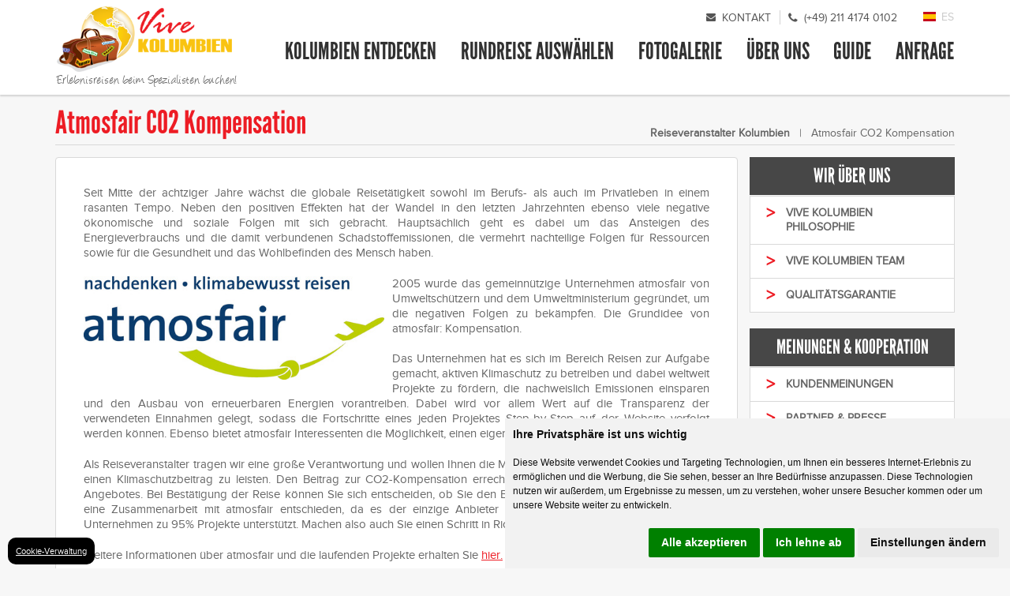

--- FILE ---
content_type: text/html; charset=iso-8859-1
request_url: https://www.vivekolumbien.de/reiseveranstalter-kolumbien/atmosfair/
body_size: 17195
content:
<!DOCTYPE html><html xmlns="http://www.w3.org/1999/xhtml" xmlns:og="http://ogp.me/ns#" lang="de" xml:lang="de"><head><meta http-equiv="content-type" content="text/html; charset=ISO-8859-1" /><title>Atmosfair CO2 Kompensation</title><meta name="description" content="Möglichkeit die CO2 Emissionen des internationalen Flugs nach Kolumbien über Atmosfair zu kompensieren" /><meta name="keywords" content="Atmosfair CO2 Kompensation Social Responsability" /><meta name="robots" content="index,follow" /><!-- Google Tag Manager --><script>(function(w,d,s,l,i){w[l]=w[l]||[];w[l].push({'gtm.start':new Date().getTime(),event:'gtm.js'});var f=d.getElementsByTagName(s)[0],j=d.createElement(s),dl=l!='dataLayer'?'&l='+l:'';j.async=true;j.src='https://www.googletagmanager.com/gtm.js?id='+i+dl;f.parentNode.insertBefore(j,f);})(window,document,'script','dataLayer','GTM-5CT6FX9');</script><!-- End Google Tag Manager --><script type="text/javascript" src="https://www.termsfeed.com/public/cookie-consent/4.1.0/cookie-consent.js" charset="UTF-8"></script><script type="text/javascript" charset="UTF-8">document.addEventListener("DOMContentLoaded", function () {cookieconsent.run({"notice_banner_type":"simple","consent_type":"express","palette":"light","language":"de","page_load_consent_levels":["strictly-necessary"],"notice_banner_reject_button_hide":false,"preferences_center_close_button_hide":false,"page_refresh_confirmation_buttons":false,"website_name":"https://www.vivekolumbien.de","callbacks": {"scripts_specific_loaded": (level) => {switch(level) {case "targeting":gtag("consent", "update", {"ad_storage": "granted","ad_user_data": "granted","ad_personalization": "granted","analytics_storage": "granted"});break;}}},"callbacks_force": true});});</script><script type="text/plain" data-cookie-consent="tracking">(function(w,d,s,l,i){w[l]=w[l]||[];w[l].push({"gtm.start":new Date().getTime(),event:"gtm.js"});var f=d.getElementsByTagName(s)[0],j=d.createElement(s),dl=l!="dataLayer"?"&l="+l:"";j.async=true;j.src="https://www.googletagmanager.com/gtm.js?id="+i+dl;f.parentNode.insertBefore(j,f);})(window,document,"script","dataLayer","GTM-5CT6FX9");</script><noscript>Free cookie consent management tool by <a href="https://www.termsfeed.com/">TermsFeed</a></noscript><a href="#" id="open_preferences_center" style="position: fixed; bottom: 5px; left: 10px; color: #FFF; background: #000; border-radius: 10px; padding: 10px; font-size: 11px;">Cookie-Verwaltung</a><link rel="stylesheet" type="text/css" href="/web/css/webVivecolombia06072022.css" media="screen,print" /><link rel="stylesheet" type="text/css" href="/web/css/web/principal/media.css" media="screen,print" /><link rel="stylesheet" type="text/css" href="/web/css/weball20122022.css" media="screen,print" /><link rel="stylesheet" type="text/css" href="/web/css/cookies.css" media="screen,print" /><link rel="canonical" href="https://www.vivekolumbien.de/reiseveranstalter-kolumbien/atmosfair/" /><meta name="viewport" content="width=device-width, initial-scale=1, user-scalable = no" /><meta name="format-detection" content="telephone=no" /><meta property="og:image" content="https://www.vivekolumbien.de/web/img/web/logos/vivecolombia_es.png" /></head><body data-dom='512019' class="rec514801 rec816301 rec869801 recA869801 sb"><!-- Google Tag Manager (noscript) --><noscript><iframe src="https://www.googletagmanager.com/ns.html?id=GTM-5CT6FX9" height="0" width="0" style="display:none;visibility:hidden"></iframe></noscript><!-- End Google Tag Manager (noscript) --><div class="wrap e"><div class="header headerPrincipal"><div class="contenidoHeader"><div class="headerInner"><a class="logo" href="https://www.vivekolumbien.de" title="Vive Kolumbien, Ihr Spezialist für Kolumbien Reisen"><img alt="Colombia Reisen" longdesc="Vive Kolumbien, Ihr Spezialist für Kolumbien Reisen" src="/web/img/web/logos/vivekolumbien_es.png" /><span>Erlebnisreisen beim Spezialisten buchen!</span></a><div class="hTop"><div class="menuU"><a class="btnContactoH btnContactoMail" href="/kontakt/">Kontakt</a><a class="btnContactoH btnContactoTlf" href="tel:+4921141740102">(+49) 211 4174 0102</a><a class="es lng" href="http://www.vivecolombia.es">ES</a></div><fieldset><input value="open" type="radio" id="show-menu" name="menu"><label for="show-menu" class="show-menu" onclick>Mostrar menu</label><input value="close" type="radio" id="close-menu" name="menu"><input value="close" type="radio" id="close-menu-bg" name="menu"><label for="close-menu-bg" class="close-menu-bg" onclick>Cerrar menu</label><label for="close-menu" class="close-menu" onclick>Cerrar menu</label><ul class="menuP"><li class="l m1 pri"><div class="linkMain"><a href="/kolumbien-sehenswuerdigkeiten/" title="Kolumbien Sehenswürdigkeiten"><em>Kolumbien Entdecken</em></a></div></li><li class="l m2"><div class="desplegable"><div class="inner"><ul class="izq"><li class="tit">Rundreisen</li><li class="link"><a class="individual" href="/kolumbien-rundreise/sternstunden-kolumbiens/"><em>Sternstunden Kolumbiens<span> / 21 Tage</span></em></a></li><li class="link"><a class="individual" href="/kolumbien-rundreise/ursprungliche-natur-am-amazonas-und-pazifik/"><em>Ursprüngliche Natur am Amazonas und Pazifik<span> / 15 Tage</span></em></a></li><li class="link"><a class="individual" href="/kolumbien-rundreise/kaffeedreieck-spezial--cartagena-de-indias/"><em>Kaffeedreieck Spezial & Cartagena de Indias<span> / 13 Tage</span></em></a></li><li class="link"><a class="individual" href="/kolumbien-rundreise/koloniales-erbe--kolumbiens-karibikinseln/"><em>Koloniales Erbe & Kolumbiens Karibikinseln<span> / 16 Tage</span></em></a></li><li class="link"><a class="individual" href="/kolumbien-rundreise/karibikabenteuer/"><em>Karibikabenteuer<span> / 13 Tage</span></em></a></li><li class="pie"><div class="leyenda"></div><a href="/kolumbien-rundreise/">Alle Rundreisen ansehen</a></li></ul></div></div><div class="linkMain"><a href="/kolumbien-rundreise/" title="Kolumbien Rundreisen"><em>Rundreise auswählen</em></a></div></li><li class="l m3"><div class="linkMain"><a href="/kolumbien-fotos/" title="Fotogalerie"><em>Fotogalerie</em></a></div></li><li class="l m4"><div class="linkMain"><a href="/uber-uns/" title="Über uns"><em>Über uns</em></a></div></li><li class="l m5"><div class="linkMain"><a href="/guide/" title="Guide"><em>Guide</em></a></div></li><li class="l m6"><div class="linkMain"><a href="/anfrage/" title="Anfrage"><em>Anfrage</em></a></div></li></ul></fieldset></div></div></div><a id="irArriba" href="#Ir_arriba" title="Ir arriba">Ir arriba</a><div class="fixedPhone"><a href="tel:+4921141740102">tel:+4921141740102</a></div></div><div class="middle"><div class="contentTop"><div class="contentInner"><h1 class="h">Atmosfair CO2 Kompensation</h1><ul class="breadcrumbs"><li class="n2"><a href="/reiseveranstalter-kolumbien/"><em>Reiseveranstalter Kolumbien</em></a></li><li class="n3 ultimo"><span><em>Atmosfair CO2 Kompensation</em></span></li></ul></div></div><div class="content" id="cnt"><div class="contentI"><div class="mod d-ODY5NjA1-d modNbml" id="mod869605"><div class="modInner"><div class="nbml"><p>Seit Mitte der achtziger Jahre w&auml;chst die globale Reiset&auml;tigkeit sowohl im Berufs- als auch im Privatleben in einem rasanten Tempo. Neben den positiven Effekten hat der Wandel in den letzten Jahrzehnten ebenso viele negative &ouml;konomische und soziale Folgen mit sich gebracht. Haupts&auml;chlich geht es dabei um das Ansteigen des Energieverbrauchs und die damit verbundenen Schadstoffemissionen, die vermehrt nachteilige Folgen f&uuml;r Ressourcen sowie f&uuml;r die Gesundheit und das Wohlbefinden des Mensch haben.</p>
<p><img class="izq" src="https://www.vivekolumbien.de/rep/9dab/imagenes/870202/9/vive-kolumbien--atmosfair-logo.jpg" alt="Vive Kolumbien | atmosfair Logo" title="Vive Kolumbien | atmosfair Logo" longdesc="Vive Kolumbien | atmosfair Logo" />2005 wurde das gemeinn&uuml;tzige Unternehmen atmosfair von Umweltsch&uuml;tzern und dem Umweltministerium gegr&uuml;ndet, um die negativen Folgen zu bek&auml;mpfen. Die Grundidee von atmosfair: Kompensation.<br /><br />Das Unternehmen hat es sich im Bereich Reisen zur Aufgabe gemacht, aktiven Klimaschutz zu betreiben und dabei weltweit Projekte zu f&ouml;rdern, die nachweislich Emissionen einsparen und den Ausbau von erneuerbaren Energien vorantreiben. Dabei wird vor allem Wert auf die Transparenz der verwendeten Einnahmen gelegt, sodass die Fortschritte eines jeden Projektes Step-by-Step auf der Website verfolgt werden k&ouml;nnen. Ebenso bietet atmosfair Interessenten die M&ouml;glichkeit, einen eigenen Projektvorschlag einzureichen.</p>
<p>Als Reiseveranstalter tragen wir eine gro&szlig;e Verantwortung und wollen Ihnen die M&ouml;glichkeit geben, f&uuml;r Ihre n&auml;chste Reise einen Klimaschutzbeitrag zu leisten. Den Beitrag zur CO2-Kompensation errechnen wir Ihnen bei der Erstellung Ihres Angebotes. Bei Best&auml;tigung der Reise k&ouml;nnen Sie sich entscheiden, ob Sie den Beitrag leisten wollen. Wir haben uns f&uuml;r eine Zusammenarbeit mit atmosfair entschieden, da es der einzige Anbieter auf dem Markt ist, der als non-Profit Unternehmen zu 95% Projekte unterst&uuml;tzt. Machen also auch Sie einen Schritt in Richtung Nachhaltigkeit!</p>
<p>Weitere Informationen &uuml;ber atmosfair und die laufenden Projekte erhalten Sie<span> <a href="http://www.atmosfair.de" title="Ir a http://www.atmosfair.de">hier.</a></span></p></div></div></div></div><div class="sidebar"><div class="mod d-ODI0NDA1-d modNavegacion" id="mod824405"><div class="modInner"><div class="h">Wir über uns</div><ul class="cat"><li ><strong><a href="/reiseveranstalter-kolumbien/vive-kolumbien-philosophie/"><em>Vive Kolumbien Philosophie</em></a></strong></li><li ><strong><a href="/reiseveranstalter-kolumbien/vive-kolumbien-team/"><em>Vive Kolumbien Team</em></a></strong></li><li ><strong><a href="/reiseveranstalter-kolumbien/qualitaetsgarantie/"><em>Qualitätsgarantie</em></a></strong></li></ul></div></div><div class="mod d-ODI0NTA1-d modNavegacion" id="mod824505"><div class="modInner"><div class="h">Meinungen & Kooperation</div><ul class="cat"><li ><strong><a href="/reiseveranstalter-kolumbien/kundenmeinungen/"><em>Kundenmeinungen</em></a></strong></li><li ><strong><a href="/reiseveranstalter-kolumbien/partner-und-presse/"><em>Partner & Presse</em></a></strong></li><li class="sel"><strong><a href="/reiseveranstalter-kolumbien/atmosfair/"><em>Atmosfair CO2 Kompensation</em></a></strong></li></ul></div></div><div class="mod d-ODI0NjA1-d modNavegacion" id="mod824605"><div class="modInner"><div class="h">KONTAKT</div><ul class="cat"><li ><strong><a href="/reiseveranstalter-kolumbien/wie-reserviere-ich/"><em>Wie reserviere ich?</em></a></strong></li><li ><strong><a href="/kontakt/"><em>Kontaktieren Sie uns</em></a></strong></li></ul></div></div><div class="mod d-NTczNTA1-d modCompartirSb" id="mod573505"><div class="modInner"><div class="sbMod sbComparte"><h5 class="h">Teilen</h5><div class="socialShare"><div class="btnSocial fb"><iframe src="//www.facebook.com/plugins/like.php?href=https%3A%2F%2Fwww.vivekolumbien.de%2Fmietwagen%2F;width&amp;layout=button&amp;action=like&amp;show_faces=false&amp;share=false&amp;height=35" scrolling="no" frameborder="0" style="border:none; overflow:hidden; height:35px;" allowTransparency="true"></iframe></div><a class="btnSocial tw" href="http://twitter.com/share?url=https://www.vivekolumbien.dehttps%3A%2F%2Fwww.vivekolumbien.de%2Fmietwagen%2F&text=Mietwagen Kolumbien Reise" rel="nofollow" title="Tweet..." target="_blank">Tweet</a><a class="btnSocial gp" href="https://plusone.google.com/_/+1/confirm?hl=en&url=https%3A%2F%2Fwww.vivekolumbien.de%2Fmietwagen%2F" rel="nofollow" title="Compartir esto en Google+" target="_blank">Share</a></div></div></div></div><div class="mod d-NTczNjA1-d modContactaSb" id="mod573605"><div class="modInner"><div class="sbMod sbContacta de"><h5 class="h">Kontaktieren Sie uns</h5><div class="infoContacta infoContacta2"><a class="telefono" href="tel:+4921141740102">(+49) 211 4174 0102</a><a class="telefono phone" href="#" onclick="gtag_report_conversion('(+49) 211 4174 0102')">tel:+4921141740102</a><span class="horario">Montags bis freitags von 9-18 Uhr</span></div></div></div></div></div></div></div><div class="footer footer1 footerPrincipal"><div class="footerMenu"><div class="footerInner"><div class="footerSocial"><div class="referencias"><div class="footer-title">Unsere Referenzen</div><img class="ref ref1" src="/web/img/web/logos/ref1.png" title="Federacion Empresarial de Asociaciones Territoriales de Agencias de Viajes Espaï¿½olas" alt="Federaciï¿½n Empresarial de Asociaciones Territoriales de Agencias de Viajes Espaï¿½olas"><img class="ref ref2" src="/web/img/web/logos/ref2.png" title="Deutscher ReiseVerband e.V." alt="Deutscher ReiseVerband e.V."></div><div class="infoRedes"><div class="footer-title">Kommen Sie uns näher...</div><div class="recuadroRedes"><a href="https://www.facebook.com/vivecolombiamadrid/" title="ViveColombia - Facebook" target="_blank" ><img src="/web/img/web/logos/facebook.png" style="max-width:40px; opacity:0.4; "></a></div></div></div><div class="footerSitemapRefs"><div class="sitemap"><div class="footer-title">Sitemap</div><ul class="footerUl"><li class="footerLi"><a href="/kolumbien-sehenswuerdigkeiten/"><em>Kolumbien Entdecken</em></a><ul><li><a href="/kolumbien-sehenswuerdigkeiten/cartagena-de-indias/">Cartagena de Indias</a></li><li><a href="/kolumbien-sehenswuerdigkeiten/medellin/">Medellín</a></li><li><a href="/kolumbien-sehenswuerdigkeiten/san-agustin/">San Agustín</a></li><li><a href="/kolumbien-sehenswuerdigkeiten/kaffeedreieck/">Kaffeedreieck</a></li><li><a href="/kolumbien-sehenswuerdigkeiten/nuqui-und-bahia-solano/">Nuquí und Bahía Solano</a></li><li><a href="/kolumbien-sehenswuerdigkeiten/villa-de-leyva/">Villa de Leyva</a></li><li><a href="/kolumbien-sehenswuerdigkeiten/tayrona-nationalpark/">Tayrona Nationalpark</a></li></ul></li><li class="footerLi"><a href="/kolumbien-rundreise/"><em>Rundreisen</em></a><ul><li><a href="/kolumbien-rundreise/sternstunden-kolumbiens/">Sternstunden Kolumbiens</a></li><li><a href="/kolumbien-rundreise/ursprungliche-natur-am-amazonas-und-pazifik/">Ursprüngliche Natur am Amazonas und Pazifik</a></li><li><a href="/kolumbien-rundreise/kaffeedreieck-spezial--cartagena-de-indias/">Kaffeedreieck Spezial & Cartagena de Indias</a></li><li><a href="/kolumbien-rundreise/koloniales-erbe--kolumbiens-karibikinseln/">Koloniales Erbe & Kolumbiens Karibikinseln</a></li><li><a href="/kolumbien-rundreise/karibikabenteuer/">Karibikabenteuer</a></li><li class="verTodos"><a href="/kolumbien-rundreise/">Alle Rundreisen ansehen</a></li></ul></li><li class="footerLi"><a href="/kolumbien-fotos/"><em>Fotogalerie</em></a></li><li class="footerLi"><a href="/uber-uns/"><em>Über uns</em></a></li><li class="footerLi"><a href="/guide/"><em>Guide</em></a><ul><li><a href="/guide/neuigkeiten-aus-kolumbien/">Neuigkeiten aus Kolumbien</a></li><li><a href="/guide/reisetipps/">Reisetipps</a></li><li><a href="/guide/haufige-fragen/">Häufige Fragen</a></li><li><a href="/guide/bevolkerung-kolumbiens/">Bevölkerung Kolumbiens</a></li><li><a href="/guide/geschichte--kultur/">Geschichte & Kultur</a></li><li><a href="/guide/politik--wirtschaft/">Politik & Wirtschaft</a></li></ul></li><li class="footerLi"><a href="/anfrage/"><em>Anfrage</em></a></li></ul></div><div class="partners"><div class="footer-title">Unsere Partner</div><a href="/reiseveranstalter-kolumbien/partner-und-presse/" title="Partners"><img src="https://www.vivekolumbien.de/rep/28bd/imagenes/649302/46/logo-partneresjpgjpg.jpg" alt="Partners" title="Partners" longdesc="Partners" /></a></div></div></div></div><div class="footerContenido"><div class="footerInner"><div><ul class="footerUl"><li class="footerLi"><a href="/geschaeftsbedingungen/"><em>Allgemeine Geschäftsbedingungen</em></a></li><li class="footerLi"><a href="/impressum/"><em>Impressum</em></a></li><li class="footerLi"><a href="/hinweis-cookies/"><em>Hinweis bzgl. Cookies</em></a></li><li class="footerLi"><a href="/datenschutz/"><em>Datenschutz</em></a></li><li class="footerLi"><a href="/sitemap/"><em>Sitemap</em></a></li></ul></div><div><p>Copyright 2026 Boutique Destinations SL Alle Rechte vorbehalten</p></div><div><p>Andere Reiseziele: <a href="http://www.vivepanama.de/">Vive Panama </a> | <a href="http://www.vivemalaysia.de/">Vive Malaysia</a> | <a href="http://www.vivesrilanka.de/">Vive Sri Lanka</a></p></div></div></div></div></div><script type='text/javascript' src='/nbf/js/jquery-all-1.6.1.js'></script><script type='text/javascript' src='/nbf/js/nbf.js'></script><script type='text/javascript' src='/nbf/js/ui.js'></script><script type='text/javascript' src='/base/js/map/maps.js'></script><script type='text/javascript' src='/base/js/map/map.js'></script><script type='text/javascript' src='/web/js/web.js'></script><script type='text/javascript' src='/web/js/descubre.js'></script><script type='text/javascript' src='https://maps.google.com/maps/api/js?sensor=false&amp;language=es'></script></body></html>

--- FILE ---
content_type: text/css;charset=iso-8859-1
request_url: https://www.vivekolumbien.de/web/css/webVivecolombia06072022.css
body_size: 259954
content:
@charset "ISO-8859-1";

html {
    font-family: sans-serif;
    -ms-text-size-adjust: 100%;
    -webkit-text-size-adjust: 100%
}

body {
    margin: 0
}

article,
aside,
details,
figcaption,
figure,
footer,
header,
hgroup,
main,
nav,
section,
summary {
    display: block
}

audio,
canvas,
progress,
video {
    display: inline-block;
    vertical-align: baseline
}

audio:not([controls]) {
    display: none;
    height: 0
}

[hidden],
template {
    display: none
}

a {
    background-color: transparent
}

a:active,
a:focus,
a:hover {
    outline: 0
}

abbr[title] {
    border-bottom: 1px dotted
}

b,
strong {
    font-weight: 700
}

dfn {
    font-style: italic
}

h1 {
    font-size: 2em;
    margin: .67em 0
}

mark {
    background-color: #ff0;
    color: #000
}

small {
    font-size: 80%
}

sub,
sup {
    font-size: 75%;
    line-height: 0;
    position: relative;
    vertical-align: baseline
}

sup {
    top: -.5em
}

sub {
    bottom: -.25em
}

img {
    border: 0
}

svg:not(:root) {
    overflow: hidden
}

figure {
    margin: 1em 40px
}

hr {
    -moz-box-sizing: content-box;
    box-sizing: content-box;
    height: 0
}

pre {
    overflow: auto
}

code,
kbd,
pre,
samp {
    font-family: monospace, monospace;
    font-size: 1em
}

button,
input,
optgroup,
select,
textarea {
    color: inherit;
    font: inherit;
    margin: 0;
    outline: 0
}

button {
    overflow: visible
}

button,
select {
    text-transform: none
}

button,
html input[type=button],
input[type=reset],
input[type=submit] {
    -webkit-appearance: button;
    cursor: pointer
}

button[disabled],
html input[disabled] {
    cursor: default
}

button::-moz-focus-inner,
input::-moz-focus-inner {
    border: 0;
    padding: 0
}

input {
    line-height: normal
}

input[type=checkbox],
input[type=radio] {
    box-sizing: border-box;
    padding: 0
}

input[type=number]::-webkit-inner-spin-button,
input[type=number]::-webkit-outer-spin-button {
    height: auto
}

input[type=search] {
    -webkit-appearance: textfield
}

input[type=search]::-webkit-search-cancel-button,
input[type=search]::-webkit-search-decoration {
    -webkit-appearance: none
}

fieldset {
    border: 0;
    margin: 0;
    padding: 0
}

legend {
    border: 0;
    padding: 0
}

textarea {
    overflow: auto
}

optgroup {
    font-weight: 700
}

table {
    border-collapse: collapse;
    border-spacing: 0
}

td,
th {
    padding: 0
}

html {
    -webkit-box-sizing: border-box;
    box-sizing: border-box
}

* {
    -webkit-box-sizing: inherit;
    box-sizing: inherit
}

:after,
:before {
    -webkit-box-sizing: inherit;
    box-sizing: inherit
}

q {
    quotes: "" ""
}

dir,
menu,
ol,
ul {
    list-style: none
}

ol,
p,
ul {
    margin: 0;
    padding: 0
}

h1,
h2,
h3,
h4,
h5,
h6,
th {
    font-weight: 400
}

h1,
h2,
h3,
h4,
h5,
h6 {
    margin: 0;
    padding: 0
}

ol,
ul {
    padding: 0
}

em {
    font-style: normal
}

iframe {
    border: 0
}

@font-face {
    font-family: "Proxima Nova";
    src: url(/web/css/web/fonts/proxima-nova/proximanova-regular-webfont.eot);
    src: url(/web/css/web/fonts/proxima-nova/proximanova-regular-webfont.eot?#iefix) format("embedded-opentype"), url(/web/css/web/fonts/proxima-nova/proximanova-regular-webfont.woff) format("woff"), url(/web/css/web/fonts/proxima-nova/proximanova-regular-webfont.ttf) format("truetype"), url(/web/css/web/fonts/proxima-nova/proximanova-regular-webfont.svg#proximanova-regular-webfont) format("svg");
    font-weight: 400;
    font-style: normal;
    font-display: swap
}

@font-face {
    font-family: Angelina;
    src: url(/web/css/web/fonts/angelina-webfont.eot);
    src: url(/web/css/web/fonts/angelina-webfont.eot?#iefix) format("embedded-opentype"), url(/web/css/web/fonts/angelina-webfont.woff) format("woff"), url(/web/css/web/fonts/angelina-webfont.ttf) format("truetype"), url(/web/css/web/fonts/angelina-webfont.svg#AngelinaRegular) format("svg");
    font-weight: 400;
    font-style: normal;
    font-display: swap
}

@font-face {
    font-family: font-webfont;
    src: url(/web/css/web/fonts/leaguegothic-regular-webfont.eot);
    src: url(/web/css/web/fonts/leaguegothic-regular-webfont.eot?#iefix) format("embedded-opentype"), url(/web/css/web/fonts/leaguegothic-regular-webfont.woff) format("woff"), url(/web/css/web/fonts/leaguegothic-regular-webfont.ttf) format("truetype"), url(/web/css/web/fonts/leaguegothic-regular-webfont.svg#league_gothicregular) format("svg");
    font-weight: 400;
    font-style: normal;
    font-display: swap
}

html {
    font-size: 100%;
    -webkit-tap-highlight-color: transparent
}

@media screen and (min-width:64.063em) and (max-width:75em) {
    html ::-webkit-scrollbar {
        width: .5em;
        height: .5em
    }

    html ::-webkit-scrollbar-track {
        box-shadow: inset 0 0 6px 0 rgba(0, 0, 0, .3);
        background-color: #eee
    }

    html ::-webkit-scrollbar-thumb {
        background-color: rgba(100, 100, 100, .8);
        box-shadow: inset 0 0 6px 0 rgba(0, 0, 0, .5)
    }

    html ::-webkit-scrollbar-thumb:window-inactive {
        background-color: rgba(0, 0, 0, .4)
    }
}

body {
    font-family: "Proxima Nova", sans-serif;
    font-size: 15px;
    font-size: .9375rem;
    line-height: 1.3333333333333;
    color: #666;
    -webkit-font-smoothing: antialiased;
    background-color: #f7f7f7
}

body.rec324401.rec1206201.recA1206201,
body.rec514801.rec1222601.recA1222601 {
    background: #fff url(../img/web/descubre-colombia.jpg) no-repeat top center;
    background-position-y: -20px
}

@media screen and (max-width:750px) {

    body.rec324401.rec1206201.recA1206201,
    body.rec514801.rec1222601.recA1222601 {
        background: #f7f7f7
    }
}

@media only screen and (min-device-width:768px) and (max-device-width:1024px) and (orientation:portrait) {
    body.rec324401.rec1206201.recA1206201 {
        background-position-x: -333px
    }
}

@media only screen and (min-device-width:768px) and (max-device-width:1024px) and (orientation:landscape) {
    body.rec324401.rec1206201.recA1206201 {
        background-position-x: -220px
    }
}

body:not(.recA324501) .middle {
    min-height: 600px !important;
    min-height: 50vh !important
}

.noSb .middle>.contentTop {
    padding-right: 15px;
    padding-left: 15px;
    margin: 0 auto;
    max-width: 1170px
}

.middle>.contentTop {
    padding-top: 10px;
    overflow: hidden
}

.middle>.contentTop .contentInner {
    display: table;
    width: 100%;
    border-bottom: 1px solid #d8d8d8;
    margin-bottom: 15px
}

@media screen and (max-width:40em) {
    .middle>.contentTop .contentInner {
        display: block
    }
}

.middle>.contentTop h1 {
    display: table-cell;
    vertical-align: bottom;
    font-family: league-gothic, font-webfont, sans-serif;
    color: #ed1c24;
    font-size: 40px;
    font-size: 2.5rem
}

@media screen and (max-width:40em) {
    .middle>.contentTop h1 {
        display: block;
        font-size: 32px;
        font-size: 2rem;
        padding-top: 24px
    }
}

.middle>.contentTop .breadcrumbs {
    display: table-cell;
    padding-bottom: 5px;
    vertical-align: bottom
}

.breadcrumbs {
    text-align: right;
    font-size: 14px;
    font-size: .875rem
}

@media screen and (max-width:40em) {
    .breadcrumbs {
        display: none !important
    }
}

.breadcrumbs li {
    display: inline-block
}

.breadcrumbs li:after {
    content: "|"
}

.breadcrumbs li.ultimo span {
    margin-left: 12px
}

.breadcrumbs li.ultimo:after {
    content: none
}

.breadcrumbs a {
    margin: 0 12px;
    font-weight: 700;
    text-decoration: none;
    color: inherit
}

.breadcrumbs a:hover {
    text-decoration: underline
}

.recA324501 .middle {
    position: relative;
    min-height: 0 !important
}

.recA324501 .middle>.contentTop {
    position: relative;
    z-index: 1
}

.middle .desplegable.desplegableExperiencias {
    pointer-events: all;
    border: 0 !important;
    background-size: auto 100%;
    max-height: none !important;
    box-shadow: none;
    position: relative
}

.middle .bloqueExperiencias {
    display: inline !important;
    overflow: visible;
    padding: 0
}

.middle .desplegableExperiencias {
    position: static;
    pointer-events: all;
    max-height: none;
    overflow: hidden
}

.middle .desplegableExperiencias .inner {
    height: auto;
    text-align: center
}

.middle .desplegableExperiencias .outterBloqueExperiencias {
    display: inline
}

.middle .desplegableExperiencias .bloqueExperiencias {
    display: block;
    padding-top: 20px;
    padding-bottom: 30px
}

.middle .desplegableExperiencias .exp {
    opacity: 1
}

.middle .desplegableExperiencias .imagenDesplegable img {
    min-height: 100%
}

@media screen and (max-width:40em) {
    .middle .desplegableExperiencias .imagenDesplegable img {
        display: none
    }
}

.middle .desplegableExperiencias .imagenDesplegable img[src*=imgdefecto] {
    display: none
}

.middle .desplegableExperiencias .imagenDesplegable {
    bottom: 0;
    height: auto
}

.middle .imagenDesplegable:after {
    content: "";
    position: absolute;
    top: 0;
    left: 0;
    right: 0;
    bottom: 0;
    -webkit-box-shadow: inset 0 4px 2px -2px rgba(0, 0, 0, .15);
    box-shadow: inset 0 4px 2px -2px rgba(0, 0, 0, .15)
}

.middle .desplegableExperiencias .exp {
    opacity: 1 !important
}

.middle .desplegableExperiencias .exp.verMas,
.middle .desplegableExperiencias .exp.volver {
    display: none
}

.middle .desplegableExperiencias .inner {
    height: auto;
    padding-top: 70px;
    padding-bottom: 70px
}

.middle .pedirDisp {
    z-index: 0
}

a {
    color: #ed1c24
}

a:hover {
    text-decoration: none
}

.modMensaje .mensaje {
    border: 1px solid #d9d9d9;
    padding: 35px;
    background-color: #fff;
    border-radius: 4px;
    -moz-background-clip: padding;
    -webkit-background-clip: padding-box;
    background-clip: padding-box;
    text-align: center
}

.modMensaje .mensaje h2 {
    margin-bottom: 10px
}

#irArriba {
    position: fixed;
    bottom: 15px;
    right: 15px;
    background-color: #666;
    background-color: rgba(0, 0, 0, .66);
    z-index: 99;
    color: #fff;
    text-decoration: none;
    width: 40px;
    height: 40px;
    overflow: hidden;
    -webkit-transition: .15s;
    transition: .15s;
    border-radius: 4px;
    -moz-background-clip: padding;
    -webkit-background-clip: padding-box;
    background-clip: padding-box;
    text-indent: 100%;
    line-height: 40px
}

#irArriba:after {
    content: "";
    border-left: 3px solid #fff;
    border-top: 3px solid #fff;
    width: 10px;
    height: 10px;
    border-radius: 3px;
    display: block;
    -ms-transform: rotate(45deg);
    -webkit-transform: rotate(45deg);
    transform: rotate(45deg);
    will-change: transform;
    position: absolute;
    top: 50%;
    left: 50%;
    margin-top: -5px;
    margin-left: -5px;
    text-indent: 0
}

#irArriba:hover {
    background-color: rgba(0, 0, 0, .8)
}

.fixedPhone {
    display: none
}

@media screen and (max-width:40em) {
    .fixedPhone {
        display: inline;
        position: fixed;
        bottom: 15px;
        left: 15px;
        z-index: 99;
        background: red;
        padding: 10px 15px 10px 40px;
        border-radius: 50px;
        box-shadow: 0 2px 10px rgba(0, 0, 0, .5)
    }

    .fixedPhone a {
        color: #fff;
        text-decoration: none;
        position: relative
    }

    .fixedPhone a:before {
        content: "";
        display: inline;
        width: 30px;
        height: 30px;
        position: absolute;
        left: -32px;
        top: -5px;
        background-image: url(/web/img/web/icons/icoPhone.png);
        background-repeat: no-repeat
    }
}

.header {
    background-color: #fff;
    top: 0;
    left: 0;
    width: 100%;
    -webkit-box-shadow: 0 2px 2px 0 rgba(0, 0, 0, .15);
    box-shadow: 0 2px 2px 0 rgba(0, 0, 0, .15);
    position: relative;
    z-index: 21
}

.headerDescubre {
    background: 0 0 !important;
    -webkit-box-shadow: none !important;
    box-shadow: none !important
}

.contenidoHeader {
    padding-right: 15px;
    padding-left: 15px;
    margin: 0 auto;
    max-width: 1170px;
    padding: 0;
    position: relative
}

.contenidoHeader:after,
.contenidoHeader:before {
    content: " ";
    display: table
}

.contenidoHeader:after {
    clear: both
}

.headerInner {
    display: table;
    width: 100%;
    height: 120px
}

@media screen and (max-width:40em) {
    .headerInner {
        display: block;
        height: auto
    }
}

.header h1 {
    position: relative;
    overflow: hidden;
    width: 290px;
    float: left
}

.header h1 .logo {
    display: block
}

.header h1 .altLogo {
    position: absolute
}

.logo {
    overflow: hidden;
    vertical-align: middle;
    text-decoration: none;
    color: inherit;
    padding: 0 30px 0 17px;
    width: 290px;
    background: #fff;
    float: left;
    margin-top: 8px
}

@media screen and (max-width:63.9em) {
    .logo {
        padding-right: 10px
    }
}

@media screen and (max-width:40em) {
    .logo {
        display: block;
        transform-origin: 0 0;
        -ms-transform: scale(.88);
        -webkit-transform: scale(.88);
        transform: scale(.88);
        will-change: transform;
        margin-top: 10px
    }
}

.logo strong {
    font-size: 0;
    text-indent: -9999em;
    float: left
}

.logo img {
    height: 83px;
    display: block
}

.logo span {
    font-family: Angelina, cursive;
    display: block;
    font-size: 18px;
    line-height: 21px;
    margin-top: -1px;
    white-space: nowrap
}

.hTop {
    margin-left: 290px
}

.hTop .menuU {
    margin-top: 12px;
    text-align: right;
    padding: 0 10px
}

@media screen and (max-width:63.9em) {
    .hTop .menuU {
        margin-bottom: 12px;
        padding: 0 15px
    }
}

.hTop .menuU a {
    font-size: 14px;
    font-size: .875rem;
    line-height: 1;
    display: inline-block;
    text-transform: uppercase;
    padding: 0 6px 0 30px;
    text-decoration: none;
    position: relative
}

.hTop .menuU a.lng {
    color: #cacaca;
    border-top: 3px solid transparent;
    border-bottom: 1px solid transparent
}

@media screen and (max-width:40em) {
    .hTop .menuU a.lng {
        float: left;
        width: 35px;
        height: 35px;
        margin: 5px;
        line-height: 35px;
        padding: 0;
        text-align: center;
        position: absolute;
        top: 0;
        right: 10px
    }
}

.hTop .menuU a.lng:hover {
    color: #ed1c24
}

.hTop .menuU a.lng:before {
    content: "";
    background-image: url(/web/img/web/icons/flags.png);
    width: 16px;
    height: 12px;
    position: absolute;
    top: 50%;
    left: 7px;
    margin-top: -7px
}

@media (-webkit-min-device-pixel-ratio:1.5),
(min--moz-device-pixel-ratio:1.5),
(-o-min-device-pixel-ratio:3/2),
(min-resolution:1.5dppx) {
    .hTop .menuU a.lng:before {
        background-size: 16px 36px;
        background-image: url(/web/img/web/icons/flags@2x.png)
    }
}

@media screen and (max-width:40em) {
    .hTop .menuU a.lng:before {
        content: none
    }
}

.hTop .menuU a.lng+a {
    border-left: 1px solid #d3d2d3
}

@media screen and (max-width:40em) {
    .hTop .menuU a.lng+a {
        border-left: 0
    }
}

.hTop .menuU a.sel {
    color: #171616
}

.hTop .menuU a.es:before {
    background-position: 0 0
}

.hTop .menuU a.de:before {
    background-position: 0 -12px
}

.hTop .menuP {
    display: table;
    width: 100%
}

.hTop .menuP .l {
    display: table-cell;
    vertical-align: middle;
    text-align: center
}

.hTop .menuP .l.sel>.linkMain a {
    color: #ed1c24
}

.hTop .menuP .l .linkMain.res {
    display: none
}

.hTop .menuP .l>.linkMain a {
    color: #313131;
    font-size: 30px;
    font-size: 1.875rem;
    font-family: league-gothic, font-webfont, sans-serif;
    text-transform: uppercase;
    text-decoration: none;
    display: table;
    width: 100%;
    height: 89px;
    position: relative;
    line-height: 1
}

@media screen and (min-width:63.937em) {
    .hTop .menuP .l>.linkMain a {
        font-size: 22px;
        font-size: 1.375rem
    }
}

@media screen and (min-width:64.063em) {
    .hTop .menuP .l>.linkMain a {
        font-size: 30px;
        font-size: 1.875rem
    }
}

.hTop .menuP .l>.linkMain a em {
    display: table-cell;
    vertical-align: middle;
    padding: 0 15px 20px
}

.hTop .menuP .l>.linkMain a:hover {
    color: #ed1c24
}

.hTop .menuP .l .desplegable~.linkMain {
    position: relative
}

.hTop .menuP .l .desplegable~.linkMain a:after {
    content: "";
    position: absolute;
    top: 100%;
    left: 50%;
    background-color: #ed1c24;
    border-radius: 4px;
    -moz-background-clip: padding;
    -webkit-background-clip: padding-box;
    background-clip: padding-box;
    -ms-transform: rotate(45deg);
    -webkit-transform: rotate(45deg);
    transform: rotate(45deg);
    will-change: transform;
    -webkit-transition: .45s;
    transition: .45s;
    width: 0;
    height: 0;
    margin-top: 0;
    margin-left: 0
}

@media screen and (max-width:63.937em) {
    .hTop .menuP .l .desplegable~.linkMain a:after {
        content: none
    }
}

.hTop .menuP .l:hover>.linkMain a {
    z-index: 2
}

.hTop .menuP .l:hover>.linkMain:after {
    left: -40px;
    right: -40px
}

.hTop .menuP .l:hover>.linkMain a:after {
    -webkit-transition: .1s;
    transition: .1s;
    width: 26px;
    height: 26px;
    margin-top: -12px;
    margin-left: -13px
}

.hTop .menuP .l:hover>div {
    pointer-events: all;
    max-height: 433px;
    border-width: 1px;
    transition: .5s max-height cubic-bezier(.39, .575, .565, 1), .1s border 0
}

.hTop .close-menu,
.hTop .show-menu,
.hTop .show-subMenu {
    display: none
}

.hTop input {
    -webkit-appearance: none;
    appearance: none;
    display: none
}

.hTop .close-menu-bg {
    display: none
}

@media screen and (max-width:63.9em) {

    .hTop .show-menu,
    .hTop .show-subMenu {
        display: block
    }

    .hTop .show-subMenu {
        position: absolute;
        border-right: 1px solid #d9d9d9;
        top: 0;
        left: 0;
        bottom: 0;
        width: 100%;
        height: 61px;
        z-index: 3;
        border-bottom: 1px solid #d9d9d9
    }

    .hTop .show-subMenu:after,
    .hTop .show-subMenu:before {
        content: "";
        position: absolute;
        top: 50%;
        left: 32px;
        background: #666
    }

    .hTop .show-subMenu:before {
        height: 20px;
        width: 4px;
        margin-top: -10px;
        margin-left: -2px;
        will-change: transform;
        -webkit-transition: .3s;
        transition: .3s
    }

    .hTop .show-subMenu:after {
        height: 4px;
        width: 20px;
        margin-top: -2px;
        margin-left: -10px;
        will-change: height, margin;
        -webkit-transition: .2s .3s;
        transition: .2s .3s
    }

    .hTop .close-menu-bg {
        content: "";
        position: fixed;
        -webkit-overflow-scrolling: touch;
        top: 0;
        left: 0;
        right: 0;
        bottom: 0;
        opacity: 0;
        visibility: hidden;
        background-color: #000;
        -webkit-transition: .2s;
        transition: .2s
    }

    .hTop .menuP {
        display: block;
        position: fixed;
        -webkit-overflow-scrolling: touch;
        top: 0;
        width: 75%;
        min-width: 300px;
        max-width: 480px;
        max-height: 100vh;
        right: 0;
        bottom: 0;
        background: #fff;
        height: 100%;
        height: 100vh;
        box-shadow: -1px 0 12px rgba(0, 0, 0, .66);
        z-index: 99999;
        padding-top: 50px;
        overflow: auto;
        -webkit-transition: .4s;
        transition: .4s;
        -ms-transform: translate3d(100%, 0, 0);
        -webkit-transform: translate3d(100%, 0, 0);
        transform: translate3d(100%, 0, 0);
        will-change: transform
    }

    .hTop .menuP .l {
        display: block;
        text-align: right;
        position: relative;
        border-top: 1px solid #eee;
        border-bottom: 1px solid #d9d9d9;
        margin-top: -1px
    }

    .hTop .menuP .l>.linkMain a {
        height: 100%;
        padding-left: 60px
    }

    .hTop .menuP .l>.linkMain a em {
        padding: 15px 20px
    }

    .hTop .menuP .l>.linkMain a:after {
        content: none
    }

    .hTop .menuP .l:hover .desplegable {
        pointer-events: all;
        max-height: 0;
        border-width: 0
    }

    .hTop .menuP .l .desplegable {
        position: relative;
        max-height: 0;
        left: auto;
        right: auto;
        bottom: auto;
        pointer-events: all;
        visibility: visible;
        opacity: 1;
        -webkit-transition: .5s;
        transition: .5s;
        will-change: height;
        background: #f9f9f9;
        -webkit-box-shadow: inset 0 1px 3px rgba(0, 0, 0, .33);
        box-shadow: inset 0 1px 3px rgba(0, 0, 0, .33)
    }

    .hTop .menuP .l .desplegable .inner {
        display: block;
        padding: 0;
        opacity: 1;
        visibility: visible;
        -ms-transform: translate(0);
        -webkit-transform: translate(0);
        transform: translate(0);
        will-change: transform;
        border: 0
    }

    .hTop .menuP .l .desplegable .izq {
        display: none;
        width: 100%;
        padding: 0
    }

    .hTop .menuP .l .desplegable .izq .tit {
        display: none
    }

    .hTop .menuP .l .desplegable .izq .link,
    .hTop .menuP .l .desplegable .izq .pie {
        margin: 0;
        background: 0 0;
        padding-right: 0;
        padding-left: 20px
    }

    .hTop .menuP .l .desplegable .izq .link a,
    .hTop .menuP .l .desplegable .izq .pie a {
        text-align: right;
        padding: 0
    }

    .hTop .menuP .l .desplegable .izq .link a em,
    .hTop .menuP .l .desplegable .izq .pie a em {
        padding-top: 10px;
        padding-bottom: 10px;
        padding-right: 30px;
        display: block
    }

    .hTop .menuP .l .desplegable .izq .link a em:before,
    .hTop .menuP .l .desplegable .izq .pie a em:before {
        left: 10px;
        top: 50%
    }

    .hTop .menuP .l .desplegable .izq .link+.link,
    .hTop .menuP .l .desplegable .izq .pie+.link {
        border-top: 1px solid #eee
    }

    .hTop .menuP .l .desplegable .dcha {
        display: block;
        padding: 0
    }

    .hTop .menuP .l .desplegable .dcha .liCircuito {
        display: block !important
    }

    .hTop .menuP .l .desplegable .dcha .tit {
        display: none
    }

    .hTop .menuP .l .desplegable .dcha li {
        width: 100% !important;
        margin-bottom: 0;
        padding-right: 0;
        padding-left: 20px
    }

    .hTop .menuP .l .desplegable .dcha li a {
        display: block;
        padding-top: 10px;
        padding-bottom: 10px;
        padding-right: 30px;
        text-align: right
    }

    .hTop .menuP .l .desplegable .dcha li+li {
        border-top: 1px solid #eee
    }

    .hTop .menuP .l .desplegable .dcha li .intro {
        display: none
    }

    .hTop .menuP .l input:checked~.show-subMenu:before {
        -ms-transform: rotate(90deg);
        -webkit-transform: rotate(90deg);
        transform: rotate(90deg);
        will-change: transform;
        -webkit-transition: .2s .3s;
        transition: .2s .3s
    }

    .hTop .menuP .l input:checked~.show-subMenu:after {
        width: 0;
        margin-left: 0;
        -webkit-transition: .3s;
        transition: .3s
    }

    .hTop .menuP .l input:checked~.desplegable {
        max-height: 500px;
        -webkit-transition: .6s;
        transition: .6s
    }

    .hTop .desplegableExperiencias {
        display: none !important
    }

    .hTop .close-menu {
        display: block
    }
}

.hTop #show-menu:checked~.show-menu {
    -webkit-box-shadow: none;
    box-shadow: none
}

.hTop #show-menu:checked~.menuP {
    -ms-transform: translate3d(0, 0, 0);
    -webkit-transform: translate3d(0, 0, 0);
    transform: translate3d(0, 0, 0);
    will-change: transform
}

.hTop #show-menu:checked~.close-menu {
    visibility: visible;
    opacity: 1;
    -webkit-transition: .3s .4s;
    transition: .3s .4s
}

.hTop #show-menu:checked~.close-menu-bg {
    visibility: visible;
    opacity: .33
}

.hTop .close-menu {
    visibility: hidden;
    opacity: 0;
    position: fixed;
    -webkit-overflow-scrolling: touch;
    height: 49px;
    width: 75%;
    min-width: 300px;
    max-width: 320px;
    background-color: #fff;
    top: 0;
    right: 0;
    z-index: 999999;
    overflow: hidden;
    text-indent: 200%;
    line-height: 50px;
    -webkit-transition: .2s;
    transition: .2s
}

.hTop .close-menu:before {
    content: "X";
    position: absolute;
    width: 1em;
    height: 1em;
    line-height: 1em;
    text-align: center;
    vertical-align: middle;
    margin-top: -.5em;
    margin-left: -.5em;
    display: block;
    right: 20px;
    top: 50%;
    text-indent: 0;
    font-size: 24px
}

.hTop .show-menu {
    position: absolute;
    height: 40px;
    width: 40px;
    background: red;
    top: 50px;
    right: 15px;
    z-index: 102;
    border: 1px solid #c5c5c5;
    background-color: #fff;
    -webkit-box-shadow: 0 1px 6px rgba(0, 0, 0, .2);
    box-shadow: 0 1px 6px rgba(0, 0, 0, .2);
    overflow: hidden;
    text-indent: 200%;
    line-height: 40px
}

.hTop .show-menu:before {
    content: "";
    background: -webkit-linear-gradient(#ed1c24 20%, transparent 20%, transparent 40%, #ed1c24 40%, #ed1c24 60%, transparent 60%, transparent 80%, #ed1c24 80%);
    background: -moz-linear-gradient(#ed1c24 20%, transparent 20%, transparent 40%, #ed1c24 40%, #ed1c24 60%, transparent 60%, transparent 80%, #ed1c24 80%);
    background: -o-linear-gradient(#ed1c24 20%, transparent 20%, transparent 40%, #ed1c24 40%, #ed1c24 60%, transparent 60%, transparent 80%, #ed1c24 80%);
    background: -webkit-gradient(linear, 0 0, 0 100%, color-stop(.2, #ed1c24), color-stop(.2, transparent), color-stop(.4, transparent), color-stop(.4, #ed1c24), color-stop(.6, #ed1c24), color-stop(.6, transparent), color-stop(.8, transparent), color-stop(.8, #ed1c24));
    background: linear-gradient(#ed1c24 20%, transparent 20%, transparent 40%, #ed1c24 40%, #ed1c24 60%, transparent 60%, transparent 80%, #ed1c24 80%);
    position: absolute;
    left: 8px;
    top: 9px;
    right: 8px;
    bottom: 9px
}

.btnContactoH {
    color: #555;
    padding: 3px 6px 1px 30px !important;
    background-position: 10px center;
    background-repeat: no-repeat;
    margin-right: 5px;
    vertical-align: middle;
    background-image: url(/web/img/web/icons/mail.png)
}

@media (-webkit-min-device-pixel-ratio:1.5),
(min--moz-device-pixel-ratio:1.5),
(-o-min-device-pixel-ratio:3/2),
(min-resolution:1.5dppx) {
    .btnContactoH {
        background-size: 12px 12px;
        background-image: url(/web/img/web/icons/mail@2x.png)
    }
}

@media screen and (max-width:40em) {
    .btnContactoH {
        display: none !important
    }
}

@media screen and (min-width:40em) and (max-width:64em) {
    .btnContactoH.btnContactoTlf {
        opacity: .5
    }
}

.btnContactoH.btnContactoTlf {
    margin-right: 20px;
    background-image: url(/web/img/web/icons/phone.png);
    border-left: 1px solid #d3d2d3
}

@media (-webkit-min-device-pixel-ratio:1.5),
(min--moz-device-pixel-ratio:1.5),
(-o-min-device-pixel-ratio:3/2),
(min-resolution:1.5dppx) {
    .btnContactoH.btnContactoTlf {
        background-size: 12px 12px;
        background-image: url(/web/img/web/icons/phone@2x.png)
    }
}

.desplegable {
    pointer-events: none;
    transition: .5s max-height cubic-bezier(.39, .575, .565, 1), .1s border-width .4s;
    position: absolute;
    left: 0;
    right: 0;
    top: 100%;
    max-height: 0;
    overflow: hidden;
    z-index: 20;
    will-change: height, max-height
}

.desplegable.desplegableExperiencias {
    border-top: 0 solid #ed1c24;
    border-bottom: 0 solid #ed1c24;
    border-right: 1px solid #ed1c24;
    border-left: 1px solid #ed1c24;
    background-color: #fefefe;
    box-shadow: 0 3px 4px rgba(0, 0, 0, .33)
}

.desplegable.desplegableExperiencias .inner {
    border: 0;
    box-shadow: none;
    padding-left: 0;
    padding-right: 0
}

.desplegable .inner {
    padding-right: 15px;
    padding-left: 15px;
    margin: 0 auto;
    max-width: 1170px;
    display: table;
    width: 100%;
    background: #fefefe;
    border: 1px solid #ed1c24;
    box-shadow: 0 3px 4px rgba(0, 0, 0, .33)
}

.desplegable .dcha,
.desplegable .izq {
    display: table-cell;
    text-align: left;
    padding: 15px 0 0
}

.desplegable .dcha li,
.desplegable .izq li {
    margin-bottom: 10px;
    padding: 0 40px
}

.desplegable .izq {
    width: 60%;
    padding-right: 40px;
    position: relative
}

.desplegable .izq li {
    margin-top: -1px;
    margin-bottom: 0;
    padding: 0
}

.desplegable .izq .link a {
    font-weight: 700;
    font-size: 19px;
    font-family: inherit;
    padding: 12px 15px
}

.desplegable .izq .link a span {
    font-size: 15px
}

.desplegable .tit {
    font-weight: 700;
    font-size: 24px;
    font-size: 1.5rem;
    text-align: center;
    margin-bottom: 15px !important
}

.desplegable .link {
    position: relative;
    border: 1px solid #e3e3e3
}

.desplegable .link a {
    display: block;
    font-family: league-gothic, font-webfont, sans-serif;
    color: inherit;
    text-decoration: none;
    vertical-align: middle;
    font-size: 24px;
    font-size: 1.5rem
}

.desplegable .link a em {
    position: relative;
    padding-left: 30px;
    padding-right: 55px;
    display: block
}

.desplegable .link a em:before {
    content: ">";
    color: #ed1c24;
    font-weight: 700;
    position: absolute;
    height: 1em;
    width: 1em;
    font-size: 22px;
    vertical-align: middle;
    text-align: center;
    top: 12px;
    left: 10px;
    margin-left: -.5em;
    margin-top: -.5em;
    line-height: 1em
}

.desplegable .link a em:after {
    width: 22px;
    height: 17px;
    display: inline-block;
    background-image: url(/web/img/web/icons/tipo.png);
    background-position: 0 0;
    position: absolute;
    right: 15px;
    top: 6px;
    margin-top: -6px;
    opacity: .665
}

@media (-webkit-min-device-pixel-ratio:1.5),
(min--moz-device-pixel-ratio:1.5),
(-o-min-device-pixel-ratio:3/2),
(min-resolution:1.5dppx) {
    .desplegable .link a em:after {
        background-size: 22px 34px;
        background-image: url(/web/img/web/icons/tipo@2x.png)
    }
}

.desplegable .link a em span {
    color: #969696
}

.desplegable .link a.grupo em:after,
.desplegable .link a.individual em:after {
    content: ""
}

.desplegable .link a.individual em:after {
    background-position: left bottom
}

.desplegable .link a:hover {
    color: #ed1c24
}

.desplegable .link a:hover em:after {
    opacity: 1
}

.desplegable .pie {
    display: table;
    width: 100%;
    margin: 20px 0 20px !important;
    padding: 0 0 0 20px !important;
    position: relative
}

.desplegable .pie:before {
    position: absolute;
    background: #eee;
    height: 1px;
    top: -20px;
    left: 0;
    right: 0
}

.desplegable .pie .leyenda {
    display: table-cell;
    height: auto
}

.desplegable .pie .leyenda span {
    display: inline-block
}

.desplegable .pie a {
    display: table-cell;
    width: 1%;
    white-space: nowrap;
    text-transform: uppercase;
    padding: 0 12px;
    text-decoration: none;
    background-color: #ed1c24;
    color: #fff;
    line-height: 34px;
    height: 34px
}

.desplegable .pie a:hover {
    background-color: #c61017;
    text-decoration: none
}

.desplegable .izq+.dcha li {
    display: block;
    width: 100%
}

.desplegable .dcha {
    padding-bottom: 20px
}

.desplegable .dcha .liCircuito {
    display: none !important
}

.desplegable .dcha li {
    margin-bottom: 20px;
    width: 25%;
    display: inline-block;
    vertical-align: top
}

.desplegable .dcha li.tit {
    display: block;
    width: 100%
}

.desplegable .dcha a {
    color: inherit;
    text-decoration: none;
    vertical-align: middle;
    font-size: 19px;
    font-size: 1.1875rem;
    font-weight: 700;
    position: relative;
    padding-left: 30px
}

.desplegable .dcha a:hover {
    color: #ed1c24
}

.desplegable .dcha a:after {
    content: ">";
    color: #ed1c24;
    font-weight: 700;
    position: absolute;
    height: 1em;
    width: 1em;
    font-size: 22px;
    vertical-align: middle;
    text-align: center;
    top: 50%;
    left: 10px;
    margin-left: -.5em;
    margin-top: -.5em;
    line-height: 1em
}

.desplegable .dcha .intro {
    padding-left: 30px
}

.desplegableExperiencias .imagenDesplegable {
    position: absolute;
    top: 0;
    left: 0;
    right: 0;
    height: 431px;
    overflow: hidden
}

.desplegableExperiencias .imagenDesplegable img {
    position: absolute;
    bottom: -9999px;
    left: 0;
    top: -9999px;
    margin: auto;
    height: auto;
    min-height: 100%;
    min-width: 100%
}

.desplegableExperiencias .imagenDesplegable img[src*=imgdefecto] {
    display: none
}

.desplegableExperiencias .inner {
    display: block;
    height: 437px;
    text-align: right
}

.desplegableExperiencias .exp {
    display: inline-block;
    margin: 0 30px 20px;
    width: 189px;
    height: 133px;
    vertical-align: top;
    opacity: 0
}

@media screen and (min-width:64.063em) and (max-width:75em) {
    .desplegableExperiencias .exp {
        margin-left: 25px;
        margin-right: 25px;
        margin-bottom: 15px
    }
}

.desplegableExperiencias .exp a {
    position: relative;
    display: block;
    overflow: hidden;
    border-radius: 5px;
    -moz-background-clip: padding;
    -webkit-background-clip: padding-box;
    background-clip: padding-box;
    text-decoration: none;
    text-transform: uppercase;
    color: #fff;
    font-size: 15px;
    font-size: .9375rem
}

.desplegableExperiencias .exp a:after {
    content: "";
    position: absolute;
    top: 50%;
    left: 0;
    bottom: 0;
    right: 0;
    background: -ms-linear-gradient(top, transparent 0, #000 100%);
    background: -moz-linear-gradient(top, transparent 0, #000 100%);
    background: -webkit-linear-gradient(top, transparent 0, #000 100%);
    background: linear-gradient(top, transparent 0, #000 100%);
    z-index: 1
}

.desplegableExperiencias .exp a em {
    position: absolute;
    bottom: 0;
    left: 0;
    right: 0;
    padding: 5px 10px;
    z-index: 2
}

.desplegableExperiencias .exp a img {
    display: block;
    width: 189px;
    height: 133px
}

.desplegableExperiencias .exp.verMas a,
.desplegableExperiencias .exp.volver a {
    background-color: #ed1c24;
    display: block;
    height: 100%;
    padding: 66px 20px 0
}

.desplegableExperiencias .exp.verMas a:hover,
.desplegableExperiencias .exp.volver a:hover {
    background-color: #c61017
}

.desplegableExperiencias .exp.verMas a:active,
.desplegableExperiencias .exp.volver a:active {
    background-color: #af0e14
}

.desplegableExperiencias .exp.volver a:before {
    content: "<";
    position: absolute;
    top: 33.333%;
    left: 50%;
    color: #fff;
    width: 1em;
    height: 1em;
    text-align: center;
    margin-left: -.5em;
    margin-top: -.5em;
    font-size: 21px;
    font-weight: 700;
    font-family: monospace
}

.desplegableExperiencias .exp.volver a:after {
    content: none
}

.desplegableExperiencias .exp.verMas a:before {
    content: "";
    position: absolute;
    top: 33.333%;
    left: 50%;
    height: 4px;
    margin-top: -2px;
    width: 24px;
    margin-left: -12px;
    background: #fff
}

.desplegableExperiencias .exp.verMas a:after {
    content: "";
    position: absolute;
    top: 33.333%;
    left: 50%;
    height: 24px;
    margin-top: -12px;
    width: 4px;
    margin-left: -2px;
    background: #fff
}

.desplegableExperiencias .outterBloqueExperiencias {
    display: inline-block
}

.desplegableExperiencias .bloqueExperiencias {
    overflow: hidden;
    text-align: center;
    padding-top: 70px;
    display: none;
    max-width: 996px
}

.pedirDisp {
    position: absolute;
    bottom: 0;
    left: 0;
    right: 0
}

.pedirDispInner {
    padding-right: 15px;
    padding-left: 15px;
    margin: 0 auto;
    max-width: 1170px;
    text-align: right;
    position: relative
}

.pedirDispBtn {
    position: absolute;
    right: 0;
    top: 0;
    color: #fff;
    background-color: #ed1c24;
    text-transform: uppercase;
    padding: 0 10px;
    line-height: 35px;
    text-decoration: none;
    display: inline-block
}

.pedirDispBtn:after {
    content: ">";
    margin-left: 10px
}

.pedirDispBtn:hover {
    background-color: #c61017
}

.pedirDispBtn:active {
    background-color: #af0e14
}

.listaDeseos {
    background-color: #fff;
    width: 226px;
    float: right;
    position: absolute;
    bottom: 100%;
    right: 15px;
    z-index: 3
}

@media screen and (max-width:40em),
(min-width:40em) and (max-width:64em) {
    .listaDeseos {
        top: 100%;
        bottom: auto
    }
}

.listaDeseos .oculto {
    display: none !important
}

.listaDeseos .btnMiLista,
.listaDeseos li {
    text-decoration: none;
    padding: 0 35px 0 10px;
    line-height: 32px;
    white-space: nowrap;
    overflow: hidden;
    text-overflow: ellipsis;
    display: block;
    color: #474747;
    text-align: left
}

.listaDeseos .btnMiLista {
    text-transform: uppercase;
    position: relative;
    background-color: #ed1c24;
    color: #fff;
    border: 1px solid #e7e7e7;
    -webkit-transform-origin: 100% 0;
    transform-origin: 100% 0;
    font-weight: 700
}

.listaDeseos .btnMiLista.anadido {
    -webkit-animation: zoom 1s ease .2s;
    animation: zoom 1s ease .2s;
    z-index: 99
}

.listaDeseos .btnMiLista:before {
    content: "";
    border-top: 5px solid #fff;
    border-left: 5px solid transparent;
    border-right: 5px solid transparent;
    top: 50%;
    margin-top: -3px;
    right: 16px;
    position: absolute;
    margin-right: -5px
}

.listaDeseos .btnMiLista:after {
    content: "";
    position: absolute;
    right: 32px;
    top: 0;
    bottom: 0;
    width: 1px;
    background-color: #fff
}

.listaDeseos .btnMiLista:hover:before {
    border-top-color: #666
}

.listaDeseos ul {
    position: absolute;
    top: 100%;
    left: -1px;
    background-color: #fff;
    right: -1px;
    border-right: 1px solid #e7e7e7;
    border-left: 1px solid #e7e7e7
}

.listaDeseos li {
    border-top: 1px solid #e7e7e7;
    border-bottom: 1px solid #e7e7e7;
    position: relative
}

.listaDeseos li+li {
    border-top: 0
}

.listaDeseos li.elementoLista a {
    position: absolute;
    overflow: hidden;
    text-indent: 500%;
    white-space: nowrap;
    top: 0;
    bottom: 0;
    right: 0;
    width: 28px;
    background-image: url(/web/img/web/icons/trash.png);
    background-position: center center;
    background-repeat: no-repeat
}

.listaDeseos li.elementoLista a:after,
.listaDeseos li.elementoLista a:before {
    text-indent: 0
}

@media (-webkit-min-device-pixel-ratio:1.5),
(min--moz-device-pixel-ratio:1.5),
(-o-min-device-pixel-ratio:3/2),
(min-resolution:1.5dppx) {
    .listaDeseos li.elementoLista a {
        background-size: 14px 15px;
        background-image: url(/web/img/web/icons/trash@2x.png)
    }
}

.listaDeseos li.elementoLista a:hover {
    background-color: #f9f9f9
}

.listaDeseos li.elementoBoton {
    padding: 1px;
    border: 0
}

.listaDeseos li .btnSolicitarPresupuesto {
    background: #ed1c24;
    font-weight: 700;
    font-size: 14px;
    font-size: .875rem;
    color: #fff;
    display: block;
    text-align: center;
    vertical-align: middle;
    padding: 2px 3px;
    text-decoration: none;
    text-transform: uppercase
}

.listaDeseos li .btnSolicitarPresupuesto:hover {
    text-decoration: none;
    background-color: #c61017
}

.listaDeseos li .btnSolicitarPresupuesto:active {
    background-color: #af0e14
}

.listaDeseos li.elementoShare {
    padding: 0;
    border-bottom: 1px solid #e7e7e7;
    display: table;
    border-spacing: collapse
}

.listaDeseos li.elementoShare a {
    display: table-cell;
    width: 50%;
    border: 1px solid #fff;
    background: #ed1c24;
    color: #fff;
    text-align: left;
    vertical-align: middle;
    padding: 5px;
    text-decoration: none;
    white-space: normal;
    line-height: 1;
    font-size: 12px;
    font-size: .75rem
}

.listaDeseos li.elementoShare a em {
    margin-left: 25px;
    display: block
}

.listaDeseos li.elementoShare a:hover {
    text-decoration: none
}

.listaDeseos li.elementoShare a:before {
    content: "";
    width: 12px;
    height: 12px;
    display: inline-block;
    margin-right: 5px;
    float: left
}

.listaDeseos li.elementoShare a.btnFb {
    background-color: #4a67b7
}

.listaDeseos li.elementoShare a.btnFb:before {
    background: url(/web/img/web/icons/fbShare.png) 0 0 no-repeat;
    width: 16px;
    height: 16px;
    margin-top: 2px
}

.listaDeseos li.elementoShare a.btnFb:hover {
    text-decoration: none;
    background-color: #3b5293
}

.listaDeseos li.elementoShare a.btnFb:active {
    background-color: #334881
}

.listaDeseos li.elementoShare a.btnCompartirAmigo {
    background-color: #8f97ad
}

.listaDeseos li.elementoShare a.btnCompartirAmigo:before {
    background: url(/web/img/web/icons/amigoShare.png) 0 0;
    background-repeat: no-repeat;
    width: 18px;
    height: 14px;
    margin-top: 3px
}

.listaDeseos li.elementoShare a.btnCompartirAmigo:hover {
    text-decoration: none;
    background-color: #727c97
}

.listaDeseos li.elementoShare a.btnCompartirAmigo:active {
    background-color: #656f8a
}

.footer {
    border-top: 1px solid #d7d7d7;
    background-color: #eee
}

.footer h6, .footer .footer-title  {
    font-size: 35px;
    font-size: 2.1875rem;
    color: #313131;
    font-family: league-gothic, font-webfont, sans-serif;
    line-height: 1;
    margin-bottom: 28px
}

@media screen and (max-width:40em) {
    .footer {
        padding-top: 12px
    }
}

.footerInner {
    padding-right: 15px;
    padding-left: 15px;
    margin: 0 auto;
    max-width: 1170px
}

.footerMenu {
    overflow: hidden
}

@media screen and (max-width:40em) {
    .footerMenu {
        text-align: center
    }
}

.footerMenu .infoRedes .enlacesRedes {
    padding-left: 15px;
    padding-bottom: 10px
}

@media screen and (max-width:40em) {
    .footerMenu .infoRedes .enlacesRedes {
        padding-left: 0
    }
}

.footerMenu .infoRedes li {
    display: inline-block;
    margin: 0 15px 5px 0
}

.footerMenu .infoRedes a {
    font-size: 13px;
    font-size: .8125rem;
    color: inherit;
    text-decoration: none;
    color: #000;
    display: inline-block;
    line-height: 17px
}

.footerMenu .infoRedes a.tw:before {
    background-position: 0 0
}

.footerMenu .infoRedes a.gplus:before {
    background-position: 0 -17px
}

.footerMenu .infoRedes a:hover {
    color: #ed1c24
}

.footerMenu .referencias {
    border-bottom: 1px solid #d7d7d7
}

.footerMenu .partners,
.footerMenu .referencias {
    position: relative
}

@media screen and (min-width:40em) and (max-width:64em) {

    .footerMenu .partners,
    .footerMenu .referencias {
        margin-top: 0;
        padding-top: 0
    }
}

.footerMenu .partners h6,
.footerMenu .referencias h6 {
    margin-bottom: 12px
}

.footerMenu .partners img,
.footerMenu .referencias img {
    display: inline-block;
    vertical-align: middle;
    margin: 5px
}

.footerSocial {
    float: right;
    display: inline-block;
    vertical-align: top;
    width: 33.333333333333%;
    padding: 15px;
    padding-left: 12px;
    border-right: 1px solid #d7d7d7;
    padding-bottom: 1000px;
    margin-bottom: -1000px
}

@media screen and (min-width:40em) and (max-width:64em) {
    .footerSocial {
        width: 50%
    }
}

@media screen and (max-width:40em) {
    .footerSocial {
        width: 100%;
        border-right: 0;
        margin-bottom: 0;
        padding: 0;
        display: block
    }
}

.footerSocial .recuadroRedes {
    -moz-background-clip: padding;
    -webkit-background-clip: padding-box;
    background-clip: padding-box
}

.footerSocial .label {
    font-size: 13px;
    font-size: .8125rem;
    padding: 0 15px 5px
}

.footerSitemapRefs {
    float: left;
    vertical-align: top;
    display: inline-block;
    width: 66.666666666667%;
    padding-left: 15px;
    overflow: hidden
}

@media screen and (min-width:40em) and (max-width:64em) {
    .footerSitemapRefs {
        width: 50%
    }
}

@media screen and (max-width:40em) {
    .footerSitemapRefs {
        width: 100%;
        display: block;
        padding: 0 0 15px
    }

    .footerSitemapRefs .sitemap {
        display: none
    }
}

.footerSitemapRefs .sitemap {
    width: 66.666666666667%;
    float: left;
    padding-bottom: 1000px;
    margin-bottom: -1000px;
    padding-right: 5px;
    border-right: 1px solid #d7d7d7;
    padding-top: 15px
}

.footerSitemapRefs .referencias {
    padding-top: 15px
}

.footerSitemapRefs .partners {
    float: right;
    clear: right;
    width: 33.333333333333%;
    padding-bottom: 20px;
    padding-left: 15px;
    margin-bottom: 15px;
    padding-top: 15px
}

.footerSocial .referencias {
    clear: right;
    padding-bottom: 20px;
    margin-bottom: 15px
}

@media screen and (min-width:40em) and (max-width:64em),
(max-width:40em) {

    .footerSitemapRefs .partners,
    .footerSitemapRefs .referencias {
        width: 100%
    }
}

@media screen and (min-width:40em) and (max-width:64em) {
    .footerSitemapRefs .sitemap {
        display: none
    }
}

.footerSitemapRefs .footerUl {
    display: block;
    overflow: hidden;
    font-size: 13px;
    font-size: .8125rem;
    padding-left: 0
}

.footerSitemapRefs .footerLi {
    display: block;
    float: right;
    width: 33.333333333333%;
    padding-bottom: 8px;
    clear: right;
    padding-right: 10px
}

.footerSitemapRefs .footerLi:first-child,
.footerSitemapRefs .footerLi:nth-child(2) {
    display: inline-block;
    float: none;
    float: left;
    clear: none
}

.footerSitemapRefs .footerLi li {
    line-height: 1.2;
    padding: 4px 0
}

.footerSitemapRefs .footerLi>a {
    text-transform: none
}

.footerSitemapRefs .footerLi .verTodos {
    padding-left: 0
}

.footerSitemapRefs .footerLi .verTodos a {
    background: #ed1c24;
    color: #fff;
    display: inline-block;
    vertical-align: middle;
    padding: 0 12px;
    line-height: 26px;
    text-transform: uppercase;
    white-space: nowrap;
    font-size: 11px
}

.footerSitemapRefs .footerLi .verTodos a:hover {
    text-decoration: none;
    background-color: #c61017
}

.footerSitemapRefs .footerLi .verTodos a:active {
    background-color: #af0e14
}

.footerSitemapRefs .footerLi .verTodos a:before {
    content: none
}

.footerSitemapRefs .footerLi li a {
    position: relative;
    padding-left: 10px;
    display: block
}

.footerSitemapRefs .footerLi li a:before {
    content: ">";
    position: absolute;
    top: 0;
    color: #ed1c24;
    left: 0;
    text-decoration: none !important
}

.footerUl {
    display: table;
    width: 100%;
    padding-left: 10px
}

.footerLi {
    display: table-cell
}

.footerLi>a {
    color: #ed1c24;
    text-transform: uppercase;
    text-decoration: none;
    line-height: 1
}

.footerLi>a:hover {
    text-decoration: underline
}

.footerLi li {
    padding: 5px 0
}

.footerLi li a {
    color: #313131;
    text-decoration: none
}

.footerLi li a:hover {
    text-decoration: underline
}

.footerContenido {
    background-color: #ccc;
    color: #7c7c7c;
    text-align: center;
    padding: 32px 0
}

.footerContenido p a {
    color: #ed1c24;
    text-decoration: none
}

.footerContenido p a:hover {
    text-decoration: underline
}

.footerContenido .footerUl {
    margin-bottom: 16px
}

@media screen and (max-width:40em) {
    .footerContenido .footerUl {
        text-align: left
    }
}

.footerContenido a {
    color: #666;
    text-decoration: none
}

.footerContenido a:hover {
    text-decoration: underline
}

.footerContenido .footerLi {
    display: inline-block;
    padding: 0 10px;
    line-height: 10px
}

@media screen and (min-width:40em) and (max-width:64em) {
    .footerContenido .footerLi {
        margin: 10px;
        padding-left: 20px;
        padding-right: 0
    }
}

@media screen and (max-width:40em) {
    .footerContenido .footerLi {
        margin: 15px
    }
}

.footerContenido .footerLi+.footerLi {
    border-left: 1px solid #7c7c7c
}

@media screen and (max-width:40em) {
    .footerContenido .footerLi+.footerLi {
        border-left: 0
    }
}

@media screen and (max-width:40em) {
    .footerContenido {
        padding-bottom: 75px
    }
}

body>.fondo {
    display: none !important
}

.noscroll {
    overflow: hidden
}

.cargando>.wrap,
.noscroll>.wrap {
    -webkit-transition: .15s;
    transition: .15s;
    -webkit-filter: blur(5px);
    -moz-filter: blur(5px);
    -ms-filter: blur(5px);
    filter: blur(5px)
}

.cargando:before {
    content: "";
    position: fixed;
    -webkit-overflow-scrolling: touch;
    left: 0;
    right: 0;
    bottom: 0;
    top: 0;
    background: -ms-linear-gradient(top, rgba(51, 51, 51, .7) 0, rgba(51, 51, 51, .7) 100%);
    background: -moz-linear-gradient(top, rgba(51, 51, 51, .7) 0, rgba(51, 51, 51, .7) 100%);
    background: -webkit-linear-gradient(top, rgba(51, 51, 51, .7) 0, rgba(51, 51, 51, .7) 100%);
    background: linear-gradient(top, rgba(51, 51, 51, .7) 0, rgba(51, 51, 51, .7) 100%);
    z-index: 1;
    -webkit-transition: .15s;
    transition: .15s
}

.cargando .spinner {
    position: fixed;
    -webkit-overflow-scrolling: touch;
    width: 75px;
    height: 75px;
    z-index: 1;
    border: 2px solid #fff;
    border-radius: 100%;
    top: 50%;
    left: 50%;
    margin-top: 37.5px;
    margin-left: 37.5px;
    -webkit-box-sizing: content-box;
    box-sizing: content-box
}

.cargando .spinner:before {
    display: block;
    position: absolute;
    left: 36.5px;
    top: 2px;
    width: 2px;
    height: 35.5px;
    background-color: #fff;
    -moz-animation: spin 6s linear infinite;
    -webkit-animation: spin 6s linear infinite;
    animation: spin 6s linear infinite;
    content: "";
    transform-origin: 1px 35.5px
}

.cargando .spinner:after {
    display: block;
    position: absolute;
    left: 36.5px;
    top: 3px;
    width: 2px;
    height: 34.5px;
    background-color: #fff;
    -moz-animation: spin 36s linear infinite;
    -webkit-animation: spin 36s linear infinite;
    animation: spin 36s linear infinite;
    content: "";
    transform-origin: 1px 34.5px
}

.popup {
    position: fixed;
    -webkit-overflow-scrolling: touch;
    left: 0;
    right: 0;
    bottom: 0;
    top: 0;
    padding: 10px;
    overflow: hidden;
    overflow-y: auto !important;
    margin: 0 !important;
    z-index: 999;
    background: -ms-linear-gradient(top, rgba(51, 51, 51, .7) 0, rgba(51, 51, 51, .7) 100%);
    background: -moz-linear-gradient(top, rgba(51, 51, 51, .7) 0, rgba(51, 51, 51, .7) 100%);
    background: -webkit-linear-gradient(top, rgba(51, 51, 51, .7) 0, rgba(51, 51, 51, .7) 100%);
    background: linear-gradient(top, rgba(51, 51, 51, .7) 0, rgba(51, 51, 51, .7) 100%)
}

.popup.popupImagen {
    text-align: center
}

.popup.popupImagen .descripcionImg {
    position: absolute;
    left: 64px;
    bottom: 35px;
    right: 64px;
    padding: 10px;
    color: #fff;
    font-size: 13px;
    font-size: .8125rem;
    margin: 0;
    z-index: 1
}

.popup.popupImagen .descripcionImg:before {
    content: "";
    position: absolute;
    top: -50px;
    left: 0;
    bottom: 0;
    right: 0;
    background: -ms-linear-gradient(top, transparent 0, #000 100%);
    background: -moz-linear-gradient(top, transparent 0, #000 100%);
    background: -webkit-linear-gradient(top, transparent 0, #000 100%);
    background: linear-gradient(top, transparent 0, #000 100%);
    z-index: -1
}

.popup.popupImagen .descripcionImg:after {
    content: "";
    position: absolute;
    top: -25px;
    left: 0;
    bottom: 0;
    right: 0;
    background: -ms-linear-gradient(top, transparent 0, #000 100%);
    background: -moz-linear-gradient(top, transparent 0, #000 100%);
    background: -webkit-linear-gradient(top, transparent 0, #000 100%);
    background: linear-gradient(top, transparent 0, #000 100%);
    z-index: -1
}

.popupNbml .nbml {
    padding: 10px
}

.popupNbml .imagenes img {
    border: 8px solid #efefef;
    border-radius: 10px;
    -moz-background-clip: padding;
    -webkit-background-clip: padding-box;
    background-clip: padding-box;
    margin: 10px
}

.popupContent {
    margin: 30px auto;
    max-width: 900px;
    background-color: #fff;
    border: 1px solid #999;
    border: 1px solid rgba(0, 0, 0, .2);
    -webkit-box-shadow: 0 3px 9px rgba(0, 0, 0, .5);
    box-shadow: 0 3px 9px rgba(0, 0, 0, .5);
    z-index: 2;
    position: relative;
    padding-bottom: 10px
}

.popupAlerta .popupContent,
.popupInfo .popupContent {
    max-width: 500px
}

.popupContent .mensaje {
    text-align: center
}

.popupContent .btnsAccion {
    text-align: center;
    padding: 10px 0
}

.popupContent .btnsAccion .btn {
    margin: 0 15px;
    display: inline-block;
    color: #fff;
    border: 0;
    border-radius: 0;
    -moz-background-clip: padding;
    -webkit-background-clip: padding-box;
    background-clip: padding-box;
    text-transform: uppercase;
    height: 44px;
    line-height: 44px;
    padding: 0 40px;
    transition: .15s;
    background-color: #ed1c24;
    text-decoration: none
}

.popupContent .btnsAccion .btn:hover {
    background-color: #c61017
}

.popupContent .btnsAccion .btn:active {
    background-color: #af0e14
}

.popupImagen .popupContent {
    display: inline-block;
    max-width: none;
    text-align: left;
    max-width: 100%;
    padding: 0 64px
}

.popupImagen .popupContent .btnsNav {
    margin-right: -64px;
    margin-left: -64px
}

.popupImagen .popupContent img {
    height: auto !important;
    width: auto !important;
    max-width: 100%;
    margin-bottom: 30px
}

.popupImagen .popupContent .navInf a {
    color: #ed1c24;
    border-radius: 100%;
    -moz-background-clip: padding;
    -webkit-background-clip: padding-box;
    background-clip: padding-box;
    border: 1px solid #ed1c24;
    display: block;
    height: 44px;
    width: 44px;
    position: absolute;
    top: 50% !important;
    left: 10px;
    margin-top: 33px;
    overflow: hidden;
    text-indent: 500%;
    white-space: nowrap
}

.popupImagen .popupContent .navInf a:after {
    content: "";
    position: absolute;
    width: 14px;
    height: 14px;
    margin: -7px 0 0 -5px;
    top: 50%;
    left: 50%;
    border-bottom: 2px solid #ed1c24;
    border-left: 2px solid #ed1c24;
    -ms-transform: rotate(45deg);
    -webkit-transform: rotate(45deg);
    transform: rotate(45deg);
    will-change: transform
}

.popupImagen .popupContent .navInf a:hover {
    background-color: #ed1c24
}

.popupImagen .popupContent .navInf a:hover:after {
    border-color: #fff
}

.popupImagen .popupContent .navInf a.btnOff {
    background: 0 0;
    border-color: #ccc;
    cursor: not-allowed
}

.popupImagen .popupContent .navInf a.btnOff:after {
    border-color: #ccc
}

.popupImagen .popupContent .navInf a.btnOff:hover {
    background: 0 0;
    border-color: #ccc
}

.popupImagen .popupContent .navInf a.btnOff:hover:after {
    border-color: #ccc
}

.popupImagen .popupContent .navInf a.btnDcha {
    left: auto;
    right: 10px
}

.popupImagen .popupContent .navInf a.btnDcha:after {
    -ms-transform: rotate(-135deg);
    -webkit-transform: rotate(-135deg);
    transform: rotate(-135deg);
    will-change: transform;
    margin-left: -10px
}

.popupContent .btnsNav {
    height: 35px;
    text-align: right;
    line-height: 35px;
    padding-right: 10px;
    position: relative;
    z-index: 1;
    margin-bottom: 10px
}

.popupContent .btnsNav a {
    display: inline-block;
    margin-left: 10px;
    height: 30px;
    width: 30px;
    overflow: hidden;
    text-indent: 500%;
    white-space: nowrap;
    vertical-align: middle;
    color: #d9d9d9;
    position: relative;
    background: 0 0 !important
}

.popupContent .btnsNav a:after,
.popupContent .btnsNav a:before {
    text-indent: 0
}

.popupContent .btnsNav a:after {
    content: "X";
    position: absolute;
    left: 50%;
    top: 50%;
    line-height: 1em;
    width: 1em;
    height: 1em;
    margin: -.5em 0 0 -.5em;
    text-align: center
}

.popupContent .btnsNav a:hover {
    color: grey
}

.popupContent h3 {
    position: absolute;
    font-size: 26px;
    font-size: 1.625rem;
    padding: 0 15px;
    height: 35px;
    line-height: 35px;
    white-space: nowrap;
    top: 0;
    left: 0;
    overflow: hidden;
    text-overflow: ellipsis;
    right: 40px;
    display: block;
    font-family: league-gothic, font-webfont, sans-serif
}

.popupContent .btns+div,
.popupContent p,
.popupContent ul {
    margin-right: 20px;
    margin-left: 20px
}

.popupContent .nbml p,
.popupContent .nbml ul {
    margin-left: 0;
    margin-right: 0
}

.popupInfo .popupContent .btns+div {
    padding-bottom: 10px
}

.infoCircuitoPopup .fichaInfoPopupCircuito {
    padding: 10px 10px 20px;
    margin-left: 0;
    margin-right: 0
}

.infoCircuitoPopup .fichaInfoPopupCircuito ul {
    margin-left: 0;
    margin-right: 0
}

.infoCircuitoPopup .fichaInfoPopupCircuito .nbml {
    padding: 0
}

.infoCircuitoPopup .fichaInfoPopupCircuito h3 {
    position: relative;
    height: auto;
    left: auto;
    line-height: inherit;
    right: auto;
    top: auto;
    white-space: normal;
    text-overflow: ellipsis;
    overflow: visible;
    padding: 0
}

.infoCircuitoPopup .fichaInfoPopupCircuito .apartados {
    border-bottom: 2px solid #ed1c24;
    height: auto;
    margin: 0
}

.infoCircuitoPopup .fichaInfoPopupCircuito .apartados li {
    display: inline-block;
    vertical-align: top
}

.infoCircuitoPopup .fichaInfoPopupCircuito .apartados li a {
    height: 42px;
    white-space: nowrap;
    display: table;
    text-decoration: none;
    text-transform: uppercase;
    color: #525252
}

.infoCircuitoPopup .fichaInfoPopupCircuito .apartados li a h3 {
    padding: 0 10px;
    display: table-cell;
    vertical-align: middle;
    font-size: 14px;
    font-size: .875rem;
    position: relative;
    font: inherit;
    height: auto;
    right: auto;
    left: auto;
    top: auto;
    overflow: visible;
    white-space: normal
}

.infoCircuitoPopup .fichaInfoPopupCircuito .apartados li a:hover {
    color: #ed1c24
}

.infoCircuitoPopup .fichaInfoPopupCircuito .apartados li.sel a {
    background-color: #ed1c24;
    color: #fff
}

.infoCircuitoPopup .fichaInfoPopupCircuito .contentFicha {
    padding: 12px 0 0;
    position: relative;
    display: table;
    width: 100%;
    table-layout: fixed;
    text-align: justify
}

.infoCircuitoPopup .fichaInfoPopupCircuito .contentFicha+.contentFicha {
    display: none
}

@media screen and (max-width:40em) {
    .infoCircuitoPopup .fichaInfoPopupCircuito .contentFicha {
        display: block
    }
}

.infoCircuitoPopup .fichaInfoPopupCircuito .contentFicha>div {
    display: table-cell;
    vertical-align: top
}

@media screen and (max-width:40em) {
    .infoCircuitoPopup .fichaInfoPopupCircuito .contentFicha>div {
        display: block
    }
}

.infoCircuitoPopup .fichaInfoPopupCircuito .contentFicha .innerFicha .datos {
    padding: 0
}

.infoCircuitoPopup .fichaInfoPopupCircuito .contentFicha .innerFicha h4 {
    font-size: 28px;
    font-size: 1.75rem;
    color: #474747;
    font-family: league-gothic, font-webfont, sans-serif
}

.infoCircuitoPopup .fichaInfoPopupCircuito .contentFicha .innerFicha h5 {
    font-size: 22px;
    font-size: 1.375rem;
    color: #ed1c24;
    font-family: league-gothic, font-webfont, sans-serif;
    margin: 10px 0 5px
}

.infoCircuitoPopup .fichaInfoPopupCircuito .contentFicha .innerFicha .incluye {
    margin-bottom: 10px;
    padding: 20px 20px 5px;
    border: 1px solid #dadada;
    background-color: #f4f4f4;
    color: #242424;
    -moz-column-count: 2;
    -moz-column-gap: 0;
    -moz-column-fill: balance;
    -webkit-column-count: 2;
    -webkit-column-gap: 0;
    -webkit-column-fill: balance;
    column-count: 2;
    column-gap: 0;
    column-fill: balance
}

.infoCircuitoPopup .fichaInfoPopupCircuito .contentFicha .innerFicha .incluye:after,
.infoCircuitoPopup .fichaInfoPopupCircuito .contentFicha .innerFicha .incluye:before {
    content: " ";
    display: table
}

.infoCircuitoPopup .fichaInfoPopupCircuito .contentFicha .innerFicha .incluye:after {
    clear: both
}

@media screen and (min-width:40em) and (max-width:64em) {
    .infoCircuitoPopup .fichaInfoPopupCircuito .contentFicha .innerFicha .incluye {
        -moz-column-count: 1;
        -webkit-column-count: 1;
        column-count: 1
    }
}

@media screen and (max-width:40em) {
    .infoCircuitoPopup .fichaInfoPopupCircuito .contentFicha .innerFicha .incluye {
        -moz-column-count: 1;
        -webkit-column-count: 1;
        column-count: 1;
        padding-left: 0
    }
}

.infoCircuitoPopup .fichaInfoPopupCircuito .contentFicha .innerFicha .incluye ul {
    overflow: visible
}

.infoCircuitoPopup .fichaInfoPopupCircuito .contentFicha .innerFicha .incluye li {
    -webkit-column-break-inside: avoid;
    -moz-column-break-inside: avoid;
    column-break-inside: avoid;
    page-break-inside: avoid;
    break-inside: avoid-column;
    width: 100%;
    display: inline-block;
    padding: 0 20px 10px 37px;
    background-image: url(/web/img/web/decorado/bulletValor.png);
    background-position: 0 0;
    background-repeat: no-repeat
}

@media (-webkit-min-device-pixel-ratio:1.5),
(min--moz-device-pixel-ratio:1.5),
(-o-min-device-pixel-ratio:3/2),
(min-resolution:1.5dppx) {
    .infoCircuitoPopup .fichaInfoPopupCircuito .contentFicha .innerFicha .incluye li {
        background-size: 20px 20px;
        background-image: url(/web/img/web/decorado/bulletValor@2x.png)
    }
}

.infoCircuitoPopup .fichaInfoPopupCircuito .contentFicha .innerFicha .modGal {
    padding: 0 45px
}

@media screen and (min-width:40em) and (max-width:64em) {
    .infoCircuitoPopup .fichaInfoPopupCircuito .contentFicha .innerFicha .modGal {
        padding: 0
    }
}

@media screen and (max-width:40em) {
    .infoCircuitoPopup .fichaInfoPopupCircuito .contentFicha .innerFicha .modGal {
        padding: 0
    }
}

.infoCircuitoPopup .fichaInfoPopupCircuito .contentFicha .innerFicha .jornada {
    margin-bottom: 6px
}

.infoCircuitoPopup .fichaInfoPopupCircuito .contentFicha .innerFicha .jornada.sel .titulo {
    background-color: #54708c;
    -webkit-transition: .15s;
    transition: .15s
}

.infoCircuitoPopup .fichaInfoPopupCircuito .contentFicha .innerFicha .jornada.sel .titulo:before {
    -webkit-transition: .15s;
    transition: .15s;
    opacity: 0
}

.infoCircuitoPopup .fichaInfoPopupCircuito .contentFicha .innerFicha .jornada.sel .titulo:after {
    -webkit-transition: .15s;
    transition: .15s;
    opacity: 1
}

.infoCircuitoPopup .fichaInfoPopupCircuito .contentFicha .innerFicha .jornada.sel .titulo .diaJornada,
.infoCircuitoPopup .fichaInfoPopupCircuito .contentFicha .innerFicha .jornada.sel .titulo a {
    color: #fff;
    -webkit-transition: .15s;
    transition: .15s
}

.infoCircuitoPopup .fichaInfoPopupCircuito .contentFicha .innerFicha .jornada.sel .titulo a:before {
    background-color: #c61017;
    -webkit-transition: .15s;
    transition: .15s
}

.infoCircuitoPopup .fichaInfoPopupCircuito .contentFicha .innerFicha .jornada.sel .titulo em:after {
    content: none
}

.infoCircuitoPopup .fichaInfoPopupCircuito .contentFicha .innerFicha .jornada .titulo {
    background-color: #f4f4f4;
    -webkit-transition: .1s .2s;
    transition: .1s .2s;
    border: 1px solid #dadada;
    padding: 12px;
    display: table;
    width: 100%;
    position: relative;
    padding-left: 42px
}

.infoCircuitoPopup .fichaInfoPopupCircuito .contentFicha .innerFicha .jornada .titulo:before {
    content: "";
    background-image: url(/web/img/web/icons/calendar.png);
    display: block;
    left: 12px;
    top: 50%;
    margin-top: -11px;
    height: 18px;
    width: 18px;
    position: absolute;
    -webkit-transition: .1s .2s;
    transition: .1s .2s
}

@media (-webkit-min-device-pixel-ratio:1.5),
(min--moz-device-pixel-ratio:1.5),
(-o-min-device-pixel-ratio:3/2),
(min-resolution:1.5dppx) {
    .infoCircuitoPopup .fichaInfoPopupCircuito .contentFicha .innerFicha .jornada .titulo:before {
        background-size: 18px 36px;
        background-image: url(/web/img/web/icons/calendar@2x.png)
    }
}

.infoCircuitoPopup .fichaInfoPopupCircuito .contentFicha .innerFicha .jornada .titulo:after {
    content: "";
    background-image: url(/web/img/web/icons/calendar.png);
    background-position: bottom left;
    -webkit-transition: .1s .2s;
    transition: .1s .2s;
    display: block;
    left: 12px;
    top: 50%;
    margin-top: -11px;
    height: 18px;
    width: 18px;
    margin-right: 5px;
    position: absolute;
    opacity: 0
}

@media (-webkit-min-device-pixel-ratio:1.5),
(min--moz-device-pixel-ratio:1.5),
(-o-min-device-pixel-ratio:3/2),
(min-resolution:1.5dppx) {
    .infoCircuitoPopup .fichaInfoPopupCircuito .contentFicha .innerFicha .jornada .titulo:after {
        background-size: 18px 36px;
        background-image: url(/web/img/web/icons/calendar@2x.png)
    }
}

.infoCircuitoPopup .fichaInfoPopupCircuito .contentFicha .innerFicha .jornada .titulo .diaJornada {
    color: #242424;
    display: table-cell;
    -webkit-transition: .1s .2s;
    transition: .1s .2s;
    font-size: inherit;
    font-family: inherit;
    height: auto;
    line-height: inherit;
    padding: 0;
    white-space: normal;
    position: relative;
    right: auto;
    top: auto;
    left: auto;
    overflow: visible
}

.infoCircuitoPopup .fichaInfoPopupCircuito .contentFicha .innerFicha .jornada .titulo span {
    width: 1%;
    display: table-cell;
    white-space: nowrap;
    vertical-align: top
}

.infoCircuitoPopup .fichaInfoPopupCircuito .contentFicha .innerFicha .jornada .titulo span a {
    display: inline-block;
    color: #878787;
    -webkit-transition: .1s .2s;
    transition: .1s .2s;
    position: relative;
    padding-right: 45px;
    text-decoration: none
}

.infoCircuitoPopup .fichaInfoPopupCircuito .contentFicha .innerFicha .jornada .titulo span a:before {
    content: "";
    position: absolute;
    right: 0;
    top: 50%;
    margin-top: -15px;
    width: 30px;
    height: 30px;
    border-radius: 100%;
    -moz-background-clip: padding;
    -webkit-background-clip: padding-box;
    background-clip: padding-box;
    background-color: #ed1c24;
    -webkit-transition: .1s .2s;
    transition: .1s .2s
}

@media screen and (max-width:40em) {
    .infoCircuitoPopup .fichaInfoPopupCircuito .contentFicha .innerFicha .jornada .titulo span a em {
        width: 0;
        text-indent: -2000px;
        display: inline-block
    }
}

.infoCircuitoPopup .fichaInfoPopupCircuito .contentFicha .innerFicha .jornada .titulo span a em:before {
    content: "";
    width: 16px;
    height: 2px;
    background-color: #fff;
    position: absolute;
    top: 50%;
    right: 15px;
    margin-top: -1px;
    margin-right: -8px
}

.infoCircuitoPopup .fichaInfoPopupCircuito .contentFicha .innerFicha .jornada .titulo span a em:after {
    content: "";
    height: 16px;
    width: 2px;
    position: absolute;
    top: 50%;
    right: 15px;
    margin-top: -8px;
    margin-right: -1px;
    background-color: #fff
}

.infoCircuitoPopup .fichaInfoPopupCircuito .contentFicha .innerFicha .jornada .titulo span a:hover {
    text-decoration: underline
}

.infoCircuitoPopup .fichaInfoPopupCircuito .contentFicha .innerFicha .jornada .contenido {
    overflow: hidden;
    max-height: 0;
    -webkit-transition: .3s;
    transition: .3s
}

.infoCircuitoPopup .fichaInfoPopupCircuito .contentFicha .innerFicha .jornada .contenido .contenidoInner {
    padding: 10px;
    overflow: hidden
}

.infoCircuitoPopup .fichaInfoPopupCircuito .contentFicha .innerFicha .jornada .contenido .contenidoInner .fotoJornada {
    float: right;
    border: 8px solid #efefef;
    border-radius: 10px;
    -moz-background-clip: padding;
    -webkit-background-clip: padding-box;
    background-clip: padding-box;
    margin: 0 0 15px 15px
}

.infoCircuitoPopup .fichaInfoPopupCircuito .contentFicha .innerFicha .jornada .contenido .contenidoInner .texto {
    font-size: 15px;
    font-size: .9375rem;
    color: #666;
    margin-bottom: 5px
}

.infoCircuitoPopup .fichaInfoPopupCircuito .contentFicha .innerFicha .jornada .contenido .contenidoInner .texto p {
    margin-bottom: 15px
}

.infoCircuitoPopup .fichaInfoPopupCircuito .contentFicha .innerFicha .jornada .contenido .contenidoInner .resumen {
    font-size: 16px;
    font-size: 1rem;
    color: #525252
}

.infoCircuitoPopup .fichaInfoPopupCircuito .contentFicha .innerFicha .jornada .contenido .contenidoInner .resumen ul {
    display: table;
    margin: 0
}

.infoCircuitoPopup .fichaInfoPopupCircuito .contentFicha .innerFicha .jornada .contenido .contenidoInner .resumen li {
    padding: 0 0 10px 40px;
    background-image: url(/web/img/web/decorado/bulletValor.png);
    background-position: 3px 0;
    background-repeat: no-repeat
}

@media (-webkit-min-device-pixel-ratio:1.5),
(min--moz-device-pixel-ratio:1.5),
(-o-min-device-pixel-ratio:3/2),
(min-resolution:1.5dppx) {
    .infoCircuitoPopup .fichaInfoPopupCircuito .contentFicha .innerFicha .jornada .contenido .contenidoInner .resumen li {
        background-size: 20px 20px;
        background-image: url(/web/img/web/decorado/bulletValor@2x.png)
    }
}

.infoCircuitoPopup .fichaInfoPopupCircuito .contentFicha .innerFicha .jornada .contenido .contenidoInner .comidas {
    font-weight: 700;
    padding: 3px 0 10px 40px;
    background-image: url(/web/img/web/icons/comida.png);
    background-position: 0 0;
    background-repeat: no-repeat
}

@media (-webkit-min-device-pixel-ratio:1.5),
(min--moz-device-pixel-ratio:1.5),
(-o-min-device-pixel-ratio:3/2),
(min-resolution:1.5dppx) {
    .infoCircuitoPopup .fichaInfoPopupCircuito .contentFicha .innerFicha .jornada .contenido .contenidoInner .comidas {
        background-size: 26px 26px;
        background-image: url(/web/img/web/icons/comida@2x.png)
    }
}

.infoCircuitoPopup .fichaInfoPopupCircuito .contentFicha .innerFicha .jornada .contenido .contenidoInner .comidas:empty {
    display: none
}

.infoCircuitoPopup .fichaInfoPopupCircuito .contentFicha .innerFicha .jornada .contenido .contenidoInner .alojamiento {
    padding: 3px 0 10px 40px;
    background-image: url(/web/img/web/icons/alojamiento.png);
    background-position: 0 0;
    background-repeat: no-repeat;
    color: #ed1c24;
    display: inline-block
}

@media (-webkit-min-device-pixel-ratio:1.5),
(min--moz-device-pixel-ratio:1.5),
(-o-min-device-pixel-ratio:3/2),
(min-resolution:1.5dppx) {
    .infoCircuitoPopup .fichaInfoPopupCircuito .contentFicha .innerFicha .jornada .contenido .contenidoInner .alojamiento {
        background-size: 26px 26px;
        background-image: url(/web/img/web/icons/alojamiento@2x.png)
    }
}

.infoCircuitoPopup .fichaInfoPopupCircuito .contentFicha .innerFicha .jornada .contenido .contenidoInner .alojamiento:empty {
    display: none
}

.infoCircuitoPopup .fichaInfoPopupCircuito .contentFicha .innerFicha .jornada .contenido .contenidoInner .alojamiento:hover {
    text-decoration: none
}

.infoCircuitoPopup .fichaInfoPopupCircuito .contentFicha .innerFicha .jornada.sel .contenido {
    max-height: 1000px;
    -webkit-transition: 1s;
    transition: 1s
}

.infoCircuitoPopup .fichaInfoPopupCircuito .contentFicha .innerFicha .faq>div,
.infoCircuitoPopup .fichaInfoPopupCircuito .contentFicha .innerFicha .fechasPrecios>div {
    margin-bottom: 6px
}

.infoCircuitoPopup .fichaInfoPopupCircuito .contentFicha .innerFicha .faq .nbml,
.infoCircuitoPopup .fichaInfoPopupCircuito .contentFicha .innerFicha .fechasPrecios .nbml {
    padding: 0
}

.infoCircuitoPopup .fichaInfoPopupCircuito .contentFicha .innerFicha .faq .pregunta,
.infoCircuitoPopup .fichaInfoPopupCircuito .contentFicha .innerFicha .fechasPrecios .pregunta {
    background-color: #54708c;
    border: 1px solid #dadada;
    padding: 12px;
    color: #fff;
    font-size: inherit;
    font-family: inherit;
    margin-bottom: 5px
}

.infoCircuitoPopup .fichaInfoPopupCircuito .contentFicha .innerFicha .faq .pregunta+.nbml,
.infoCircuitoPopup .fichaInfoPopupCircuito .contentFicha .innerFicha .fechasPrecios .pregunta+.nbml {
    padding: 10px
}

.infoCircuitoPopup .fichaInfoPopupCircuito .contentFicha .innerFicha .faq ul,
.infoCircuitoPopup .fichaInfoPopupCircuito .contentFicha .innerFicha .fechasPrecios ul {
    display: table;
    table-layout: fixed;
    width: 100%;
    border: 1px solid #dadada;
    padding: 0
}

.infoCircuitoPopup .fichaInfoPopupCircuito .contentFicha .innerFicha .faq li,
.infoCircuitoPopup .fichaInfoPopupCircuito .contentFicha .innerFicha .fechasPrecios li {
    display: table-row
}

.infoCircuitoPopup .fichaInfoPopupCircuito .contentFicha .innerFicha .faq li:first-child,
.infoCircuitoPopup .fichaInfoPopupCircuito .contentFicha .innerFicha .fechasPrecios li:first-child {
    background: #54708c
}

.infoCircuitoPopup .fichaInfoPopupCircuito .contentFicha .innerFicha .faq li:first-child *,
.infoCircuitoPopup .fichaInfoPopupCircuito .contentFicha .innerFicha .fechasPrecios li:first-child * {
    color: #fff;
    border-bottom: 1px solid #dadada;
    vertical-align: middle;
    height: 44px
}

.infoCircuitoPopup .fichaInfoPopupCircuito .contentFicha .innerFicha .faq li:last-child *,
.infoCircuitoPopup .fichaInfoPopupCircuito .contentFicha .innerFicha .fechasPrecios li:last-child * {
    border-bottom: 0
}

.infoCircuitoPopup .fichaInfoPopupCircuito .contentFicha .innerFicha .faq li *,
.infoCircuitoPopup .fichaInfoPopupCircuito .contentFicha .innerFicha .fechasPrecios li * {
    border-bottom: 1px solid #f4f4f4;
    display: table-cell;
    padding: 10px;
    font-size: inherit;
    position: static;
    text-decoration: none !important;
    font-weight: 400;
    font-style: normal;
    text-align: center
}

.infoCircuitoPopup .fichaInfoPopupCircuito .contentFicha .innerFicha .faq li *>*,
.infoCircuitoPopup .fichaInfoPopupCircuito .contentFicha .innerFicha .fechasPrecios li *>* {
    display: inline;
    padding: 0
}

.infoCircuitoPopup .fichaInfoPopupCircuito .contentFicha .innerFicha .faq li :first-child,
.infoCircuitoPopup .fichaInfoPopupCircuito .contentFicha .innerFicha .fechasPrecios li :first-child {
    width: 40%;
    text-align: left
}

.infoCircuitoPopup .fichaInfoPopupCircuito .contentFicha .innerFicha .extensiones .extension {
    border: 1px solid #d9d9d9;
    border-radius: 3px;
    -moz-background-clip: padding;
    -webkit-background-clip: padding-box;
    background-clip: padding-box;
    background-color: #fff;
    overflow: hidden;
    display: table;
    width: 100%
}

@media screen and (max-width:40em) {
    .infoCircuitoPopup .fichaInfoPopupCircuito .contentFicha .innerFicha .extensiones .extension {
        display: block
    }
}

.infoCircuitoPopup .fichaInfoPopupCircuito .contentFicha .innerFicha .extensiones .extension>div {
    display: table-cell;
    vertical-align: top;
    padding: 12px;
    height: 100%
}

@media screen and (max-width:40em) {
    .infoCircuitoPopup .fichaInfoPopupCircuito .contentFicha .innerFicha .extensiones .extension>div {
        display: block
    }

    .infoCircuitoPopup .fichaInfoPopupCircuito .contentFicha .innerFicha .extensiones .extension>div.bloqueImagen {
        display: none
    }
}

.infoCircuitoPopup .fichaInfoPopupCircuito .contentFicha .innerFicha .extensiones .extension+.extension {
    margin-top: 8px
}

.infoCircuitoPopup .fichaInfoPopupCircuito .contentFicha .innerFicha .extensiones .bloqueImagen {
    padding-right: 0;
    width: 1%
}

.infoCircuitoPopup .fichaInfoPopupCircuito .contentFicha .innerFicha .extensiones .bloqueImagen .imagen {
    display: block
}

.infoCircuitoPopup .fichaInfoPopupCircuito .contentFicha .innerFicha .extensiones .bloqueImagen .imagen img {
    display: block;
    width: 100%
}

.infoCircuitoPopup .fichaInfoPopupCircuito .contentFicha .innerFicha .extensiones .bloqueInfo h3 {
    font-family: league-gothic, font-webfont, sans-serif;
    color: #525252;
    line-height: 1;
    font-size: 24px;
    font-size: 1.5rem;
    text-decoration: none;
    position: relative;
    height: auto;
    left: auto;
    line-height: inherit;
    right: auto;
    top: auto;
    white-space: normal;
    text-overflow: ellipsis;
    overflow: visible;
    padding: 0
}

.infoCircuitoPopup .fichaInfoPopupCircuito .contentFicha .innerFicha .extensiones .bloqueInfo .nbml {
    padding: 0
}

.infoCircuitoPopup .fichaInfoPopupCircuito .contentFicha .innerFicha .extensiones .bloqueInfo .precio {
    font-weight: 700;
    margin-bottom: 10px;
    color: #ed1c24;
    font-size: 28px;
    font-size: 1.75rem
}

.noSb .modInner {
    padding-right: 15px;
    padding-left: 15px;
    margin: 0 auto;
    max-width: 1170px
}

.noSb .modInner:after,
.noSb .modInner:before {
    content: " ";
    display: table
}

.noSb .modInner:after {
    clear: both
}

.modDestacados1 .modInner {
    padding: 0;
    padding-bottom: 437px;
    max-width: none;
    position: relative
}

@media screen and (min-width:40em) and (max-width:64em) {
    .modDestacados1 .modInner {
        padding-bottom: 42.2%
    }
}

@media screen and (max-width:40em) {
    .modDestacados1 .modInner {
        padding-bottom: 200px
    }
}

.modDestacados1 .modCtDestacados a {
    display: none;
    overflow: hidden;
    z-index: 8;
    position: absolute;
    top: 0;
    left: 0;
    bottom: 0;
    right: 0
}

.modDestacados1 .modCtDestacados a.activo {
    display: block;
    z-index: 10
}

.modDestacados1 .modCtDestacados a.activoUltimo {
    z-index: 9
}

.modDestacados1 .modCtDestacados a img {
    position: absolute;
    bottom: -9999px;
    left: -9999px;
    top: -9999px;
    right: -9999px;
    margin: auto;
    height: auto;
    min-height: 100%;
    max-width: 1920px;
    -moz-backface-visibility: hidden;
    -webkit-transition: .15s;
    transition: .15s
}

@media screen and (min-width:40em) and (max-width:64em),
(max-width:40em) {
    .modDestacados1 .modCtDestacados a img {
        max-height: 100%;
        max-width: none
    }
}

.modDestacados1:hover .menuNav .next a,
.modDestacados1:hover .menuNav .prev a {
    opacity: 1
}

.modDestacados1 .menuNav {
    padding-right: 15px;
    padding-left: 15px;
    margin: 0 auto;
    max-width: 1170px;
    position: relative;
    padding: 0
}

.modDestacados1 .menuNav .next,
.modDestacados1 .menuNav .prev {
    position: absolute;
    top: 0;
    left: 0;
    padding-bottom: 437px
}

@media screen and (max-width:64em) {

    .modDestacados1 .menuNav .next,
    .modDestacados1 .menuNav .prev {
        padding-bottom: 43.4%
    }
}

.modDestacados1 .menuNav .next a,
.modDestacados1 .menuNav .prev a {
    z-index: 11;
    position: absolute;
    top: 50%;
    -webkit-transition: .3s opacity;
    transition: .3s opacity;
    will-change: opacity;
    opacity: 0;
    color: #fff;
    border-radius: 100%;
    -moz-background-clip: padding;
    -webkit-background-clip: padding-box;
    background-clip: padding-box;
    border: 2px solid #fff;
    display: block;
    height: 55px;
    width: 55px;
    left: 5px;
    margin-top: -23px;
    -webkit-filter: drop-shadow(0 1px 1px rgba(0, 0, 0, .66));
    -moz-filter: drop-shadow(0 1px 1px rgba(0, 0, 0, .66));
    -ms-filter: drop-shadow(0 1px 1px rgba(0, 0, 0, .66));
    filter: drop-shadow(0 1px 1px rgba(0, 0, 0, .66));
    overflow: hidden;
    text-indent: 100%;
    white-space: nowrap;
    line-height: 110px;
    -webkit-transition: .15s;
    transition: .15s
}

.modDestacados1 .menuNav .next a:after,
.modDestacados1 .menuNav .prev a:after {
    content: "";
    position: absolute;
    width: 14px;
    height: 14px;
    margin: -7px 0 0 -5px;
    top: 50%;
    left: 50%;
    border-bottom: 2px solid #fff;
    border-left: 2px solid #fff;
    text-indent: 0;
    -ms-transform: rotate(45deg);
    -webkit-transform: rotate(45deg);
    transform: rotate(45deg);
    will-change: transform
}

.modDestacados1 .menuNav .next a:hover,
.modDestacados1 .menuNav .prev a:hover {
    background-color: #ed1c24;
    border-color: #ed1c24
}

.modDestacados1 .menuNav .next a:hover:after,
.modDestacados1 .menuNav .prev a:hover:after {
    border-color: #fff
}

.modDestacados1 .menuNav .next {
    left: auto;
    right: 0
}

.modDestacados1 .menuNav .next a {
    left: auto;
    right: 5px
}

.modDestacados1 .menuNav .next a:after {
    -ms-transform: rotate(-135deg);
    -webkit-transform: rotate(-135deg);
    transform: rotate(-135deg);
    will-change: transform;
    margin-left: -10px
}

.modDestacados1 .menuNav .galM {
    padding-right: 15px;
    padding-left: 15px;
    margin: 0 auto;
    max-width: 1170px;
    position: relative
}

.modDestacados1 .menuNav2 {
    position: absolute;
    left: 0;
    right: 0;
    bottom: 0
}

.modDestacados1 .menuNav2 .galM {
    padding-right: 15px;
    padding-left: 15px;
    margin: 0 auto;
    max-width: 1170px;
    text-align: center
}

.modDestacados1 .menuNav2 .galM li {
    display: inline-block;
    margin: 0 8px 18px
}

.modDestacados1 .menuNav2 .galM li a {
    width: 30px;
    height: 24px;
    z-index: 12;
    position: relative;
    display: block
}

.modDestacados1 .menuNav2 .galM li a:hover:before {
    opacity: 1
}

.modDestacados1 .menuNav2 .galM li a:before {
    content: "";
    position: absolute;
    top: 0;
    left: 0;
    bottom: 0;
    right: 0;
    background-image: url(/web/img/web/icons/slideControl.png);
    opacity: .6;
    -webkit-transition: .15s;
    transition: .15s;
    will-change: opacity
}

@media (-webkit-min-device-pixel-ratio:1.5),
(min--moz-device-pixel-ratio:1.5),
(-o-min-device-pixel-ratio:3/2),
(min-resolution:1.5dppx) {
    .modDestacados1 .menuNav2 .galM li a:before {
        background-size: 30px 24px;
        background-image: url(/web/img/web/icons/slideControl@2x.png)
    }
}

.modDestacados1 .menuNav2 .galM li a:after {
    content: "";
    position: absolute;
    border-radius: 100%;
    -moz-background-clip: padding;
    -webkit-background-clip: padding-box;
    background-clip: padding-box;
    width: 9px;
    height: 9px;
    background-color: #ed1c24;
    left: 50%;
    -ms-transform: translateX(-50%);
    -webkit-transform: translateX(-50%);
    transform: translateX(-50%);
    will-change: transform;
    top: 9px;
    opacity: 0;
    -webkit-transition: .4s;
    transition: .4s;
    will-change: opacity
}

.modDestacados1 .menuNav2 .galM li.activo a:after {
    opacity: 1
}

.modDestacados1 .textoSlide {
    position: absolute;
    left: 0;
    right: 0;
    bottom: 0
}

.modDestacados1 .textoSlide .textos {
    padding-right: 15px;
    padding-left: 15px;
    margin: 0 auto;
    max-width: 1170px;
    position: relative
}

.modDestacados1 .textoSlide .textoA {
    position: relative;
    color: #fff;
    font-family: league-gothic, font-webfont, sans-serif;
    line-height: 1;
    text-decoration: none;
    text-transform: uppercase;
    overflow: hidden;
    display: block
}

.modDestacados1 .textoSlide .textoLista {
    bottom: 69px;
    position: absolute;
    left: 75px;
    z-index: 13;
    opacity: 0;
    visibility: hidden;
    -webkit-transition: .4s;
    transition: .4s;
    will-change: opacity
}

@media screen and (min-width:40em) and (max-width:64em) {
    .modDestacados1 .textoSlide .textoLista {
        left: 55px
    }
}

@media screen and (max-width:40em) {
    .modDestacados1 .textoSlide .textoLista {
        left: 10px
    }
}

.modDestacados1 .textoSlide .textoLista.activo {
    opacity: 1;
    visibility: visible
}

.modDestacados1 .textoSlide .textoStrong {
    font-size: 50px;
    font-size: 3.125rem;
    background-color: #ed1c24;
    margin-bottom: 4px;
    padding: 9px 24px;
    display: block;
    float: left;
    font-weight: 400
}

@media screen and (max-width:40em) {
    .modDestacados1 .textoSlide .textoStrong {
        padding: 4px 12px;
        font-size: 25px;
        font-size: 1.5625rem
    }
}

.modDestacados1 .textoSlide .textoEm {
    font-size: 35px;
    font-size: 2.1875rem;
    background-color: #f9c312;
    padding: 6px 24px 4px 24px;
    display: block;
    float: left;
    clear: both;
    background-repeat: no-repeat;
    background-position: 24px center
}

@media screen and (max-width:40em) {
    .modDestacados1 .textoSlide .textoEm {
        background-position: 12px center;
        padding: 4px 12px 4px 12px;
        background-size: 15px auto;
        font-size: 16px;
        font-size: 1rem
    }
}

.modCtDestacadosHomeNewsletter {
    position: relative;
    background-color: #fff;
    overflow: hidden;
    border-bottom: 1px solid #d7d7d7
}

.modCtDestacadosHomeNewsletter .nbml h4 {
    line-height: 1;
    margin-bottom: 10px;
    font-size: 35px;
    font-size: 2.1875rem;
    color: #313131
}

.modCtDestacadosHomeNewsletter .modInner {
    padding-right: 15px;
    padding-left: 15px;
    margin: 0 auto;
    max-width: 1170px;
    padding: 0
}

@media screen and (max-width:56em) {
    .modCtDestacadosHomeNewsletter .modInner {
        padding: 0
    }
}

.modCtDestacadosHomeNewsletter .modInner .cnt {
    display: table;
    table-layout: fixed;
    width: 100%
}

@media screen and (max-width:56em) {
    .modCtDestacadosHomeNewsletter .modInner .cnt {
        display: block
    }
}

.modCtDestacadosHomeNewsletter .modInner .cnt>div {
    width: 33.333333333333%;
    padding: 15px 24px 15px;
    display: table-cell;
    vertical-align: top;
    border-right: 1px solid #d7d7d7
}

.modCtDestacadosHomeNewsletter .modInner .cnt>div+div+div {
    border-right: 0
}

@media screen and (min-width:40em) and (max-width:64em) {
    .modCtDestacadosHomeNewsletter .modInner .cnt>div.destacadoPrincipal {
        display: table-caption;
        width: 100%;
        border-bottom: 1px solid #d7d7d7
    }
}

@media screen and (max-width:40em) {
    .modCtDestacadosHomeNewsletter .modInner .cnt>div {
        width: 100%;
        display: block;
        border-right: 0;
        border-bottom: 1px solid #d7d7d7
    }
}

.modCtDestacadosHomeNewsletter .nbml a {
    display: inherit;
    color: #ed1c24;
    background: 0 0 !important
}

.modCtDestacadosHomeNewsletter .nbml a img {
    padding: 0;
    display: block;
    margin: 0 auto;
    max-width: 100%
}

.modCtDestacadosHomeNewsletter .nbml p {
    overflow: hidden;
    paddinb-bottom: 5px
}

@media screen and (max-width:40em) {
    .modCtDestacadosHomeNewsletter .nbml p {
        text-align: center !important
    }
}

.modCtDestacadosHomeNewsletter .nbml p img {
    margin-bottom: 0;
    margin-top: -5px
}

.modCtDestacadosHomeNewsletter .nbml p:last-child {
    margin-bottom: 0
}

.modFormularioNewsletter .tit {
    font-family: league-gothic, font-webfont, sans-serif;
    font-size: 35px;
    font-size: 2.1875rem;
    color: #313131;
    line-height: 1
}

.modDestacados2 {
    background-color: #fff;
    position: relative;
    overflow: hidden
}

.modDestacados2 .modInner {
    padding-right: 15px;
    padding-left: 15px;
    margin: 0 auto;
    max-width: 1170px;
    padding: 12px 0 0
}

.modDestacados2 .items li {
    width: 33.333333333333%;
    padding: 0 24px;
    display: inline-block;
    vertical-align: top;
    position: relative
}

@media screen and (max-width:40em) {
    .modDestacados2 .items li {
        width: 100%
    }
}

.modDestacados2 .items li .introTruncada {
    display: list-item;
    margin-right: 0;
    -webkit-transition: .6s opacity;
    transition: .6s opacity
}

.modDestacados2 .items li .intro {
    -webkit-transition: .3s opacity;
    transition: .3s opacity;
    opacity: 0;
    visibility: hidden;
    float: left;
    margin-right: -100%;
    width: 100%;
    max-height: 0
}

.modDestacados2 .items li.desplegado .introTruncada {
    float: left;
    margin-right: -100%;
    width: 100%;
    opacity: 0
}

.modDestacados2 .items li.desplegado .intro {
    display: list-item;
    margin-right: 0;
    opacity: 1;
    visibility: visible;
    max-height: none
}

.modDestacados2 .items li .nbml ul {
    overflow: visible;
    padding-left: 0
}

.modDestacados2 .items li .nbml li {
    width: 100%;
    display: inline-block;
    padding: 0 0 10px 37px;
    background-image: url(/web/img/web/decorado/bulletValor.png);
    background-position: 0 0;
    background-repeat: no-repeat
}

@media (-webkit-min-device-pixel-ratio:1.5),
(min--moz-device-pixel-ratio:1.5),
(-o-min-device-pixel-ratio:3/2),
(min-resolution:1.5dppx) {
    .modDestacados2 .items li .nbml li {
        background-size: 20px 20px;
        background-image: url(/web/img/web/decorado/bulletValor@2x.png)
    }
}

.modDestacados2 .hD {
    font-family: league-gothic, font-webfont, sans-serif;
    color: #313131;
    text-align: center;
    width: 100%;
    min-height: 76px;
    line-height: 1;
    font-size: 35px;
    font-size: 2.1875rem;
    pointer-events: none
}

.modDestacados2 .hDi {
    min-height: 2.2em;
    line-height: 1.1;
    vertical-align: middle
}

.modDestacados2 .imgBox a {
    margin: 10px 0;
    display: block
}

.modDestacados2 .imgBox a img {
    display: block;
    width: 100%
}

@media screen and (max-width:40em) {
    .modDestacados2 .imgBox a img {
        width: auto;
        max-width: 100%;
        margin: 0 auto
    }
}

.modDestacados2 .btn2 a {
    font-weight: 700;
    color: #ed1c24;
    text-decoration: none
}

.modDestacados2 .btn2 a:hover {
    text-decoration: underline
}

.modDestacados2 .3columnas {
    margin-bottom: 20px;
    border: 1px solid #d9d9d9;
    padding: 0 35px;
    background-color: #fff;
    border-radius: 4px
}

.ficha .inner {
    padding-right: 15px;
    padding-left: 15px;
    margin: 0 auto;
    max-width: 1170px
}

.ficha .top {
    padding: 41px 15px 0;
    color: #525252;
    background-size: auto 100%;
    position: relative
}

@media screen and (max-width:40em) {
    .ficha .top {
        padding-top: 30px
    }
}

.ficha .top .inner {
    background-color: #fff;
    border-radius: 4px;
    -moz-background-clip: padding;
    -webkit-background-clip: padding-box;
    background-clip: padding-box;
    padding: 20px 35px 20px 35px;
    max-width: 1140px;
    overflow: hidden;
    border: 1px solid #d9d9d9;
    border-bottom: none
}

@media screen and (max-width:40em) {
    .ficha .top .inner {
        padding-left: 15px;
        padding-right: 15px
    }
}

.ficha .top .contentTop {
    position: absolute;
    bottom: 0;
    left: 0;
    right: 0
}

.ficha .top .contentTop .breadcrumbs {
    padding-right: 15px;
    padding-left: 15px;
    margin: 0 auto;
    max-width: 1170px;
    line-height: 32px;
    color: #fff;
    display: none
}

.ficha .top .cont {
    position: relative
}

.ficha .top .cont:after,
.ficha .top .cont:before {
    content: " ";
    display: table
}

.ficha .top .cont:after {
    clear: both
}

.ficha .top .cont .infoTexto {
    float: left;
    width: 420px;
    padding-bottom: 1000px;
    margin-bottom: -1000px
}

@media screen and (max-width:40em),
(min-width:40em) and (max-width:64em) {
    .ficha .top .cont .infoTexto {
        width: 100%;
        padding-bottom: 0;
        margin-bottom: 0;
        float: none
    }
}

.ficha .top .cont .infoImagen {
    position: absolute;
    top: 0;
    right: 0;
    left: 440px;
    bottom: 0
}

@media screen and (max-width:40em),
(min-width:40em) and (max-width:64em) {
    .ficha .top .cont .infoImagen {
        position: relative;
        left: 0;
        margin-top: 20px;
        clear: both
    }
}

.ficha .top .cont .imagen {
    position: absolute;
    overflow: hidden;
    top: 0;
    right: 0;
    left: 0;
    bottom: 0
}

@media screen and (max-width:40em),
(min-width:40em) and (max-width:64em) {
    .ficha .top .cont .imagen {
        position: relative;
        height: 100%
    }
}

.ficha .top .cont .imagen img {
    height: auto;
    position: absolute;
    top: 50%;
    left: 50%;
    -ms-transform: translate(-50%, -50%);
    -webkit-transform: translate(-50%, -50%);
    transform: translate(-50%, -50%);
    will-change: transform;
    min-width: 100%;
    min-height: 100%
}

@media screen and (max-width:40em),
(min-width:40em) and (max-width:64em) {
    .ficha .top .cont .imagen img {
        position: relative;
        width: 100%;
        left: 0;
        top: 0;
        -ms-transform: none;
        -webkit-transform: none;
        transform: none;
        will-change: transform;
        display: block;
        min-height: 0;
        max-width: 100%;
        min-width: 0
    }
}

.ficha .top .h {
    font-size: 49px;
    font-size: 3.0625rem;
    font-family: league-gothic, font-webfont, sans-serif;
    line-height: 1;
    margin-bottom: 15px
}

@media screen and (max-width:40em) {
    .ficha .top .h {
        font-size: 32px;
        font-size: 2rem
    }
}

.ficha .top .desc {
    font-size: 20px;
    font-size: 1.25rem;
    font-weight: 700;
    color: #ed1c24
}

.ficha .top .tag {
    left: -10px;
    position: absolute
}

.ficha .top .tag:before {
    content: "";
    border-top: 10px solid #555;
    position: absolute;
    bottom: 0;
    left: 2px;
    border-left: 8px solid transparent;
    border-right: 0;
    -ms-transform: translateY(10px);
    -webkit-transform: translateY(10px);
    transform: translateY(10px);
    will-change: transform
}

.ficha .top .tagPromo {
    top: 60px;
    padding: 5px 10px;
    background-color: #ed1c24;
    line-height: 1;
    color: #fff;
    text-align: center;
    border-radius: 3px;
    -moz-background-clip: padding;
    -webkit-background-clip: padding-box;
    background-clip: padding-box
}

.ficha .top .tipoCircuito {
    color: #7d7d7d;
    font-size: 14px;
    font-size: .875rem;
    top: 5px;
    max-width: 420px;
    z-index: 0
}

.ficha .top .tipoCircuito span {
    -webkit-box-shadow: 2px 2px 2px rgba(0, 0, 0, .66);
    box-shadow: 2px 2px 2px rgba(0, 0, 0, .66);
    border: 1px solid #dbdbdb;
    line-height: 14px;
    padding: 11px;
    padding-left: 45px;
    display: block;
    position: relative;
    background-color: #fff;
    border-radius: 3px;
    -moz-background-clip: padding;
    -webkit-background-clip: padding-box;
    background-clip: padding-box
}

.ficha .top .tipoCircuito span:after {
    content: "";
    width: 22px;
    height: 17px;
    display: inline-block;
    background-image: url(/web/img/web/icons/tipo.png);
    background-position: 0 0 !important;
    position: absolute;
    left: 20px;
    top: 50%;
    margin-top: 0;
    -ms-transform: translate(-50%, -50%);
    -webkit-transform: translate(-50%, -50%);
    transform: translate(-50%, -50%);
    will-change: transform
}

@media (-webkit-min-device-pixel-ratio:1.5),
(min--moz-device-pixel-ratio:1.5),
(-o-min-device-pixel-ratio:3/2),
(min-resolution:1.5dppx) {
    .ficha .top .tipoCircuito span:after {
        background-size: 22px 34px;
        background-image: url(/web/img/web/icons/tipo@2x.png)
    }
}

.ficha .top .tipoCircuito.individual span:after {
    background-position: left bottom !important
}

.ficha .top .desde {
    color: #525252;
    font-weight: 700;
    line-height: 1;
    display: block;
    margin-bottom: 100px;
    text-transform: uppercase
}

@media screen and (min-width:40em) and (max-width:64em),
(max-width:40em) {
    .ficha .top .desde {
        margin-bottom: 20px;
        float: left
    }
}

.ficha .top .desde .precio {
    font-size: 43px;
    font-size: 2.6875rem;
    display: block
}

.ficha .top .desde .precio .vueloIntl {
    font-size: 18px;
    text-transform: none;
    margin-left: 15px
}

@media screen and (max-width:40em) {
    .ficha .top .desde .precio {
        font-size: 32px;
        font-size: 2rem
    }
}

.ficha .top .consultar {
    color: #b5b5b5;
    font-weight: 700;
    line-height: 1;
    margin-bottom: 14px;
    display: block;
    text-transform: uppercase;
    padding: 15px 0;
    margin-bottom: 100px
}

@media screen and (max-width:40em) {
    .ficha .top .consultar {
        margin-top: 10px
    }
}

@media screen and (min-width:40em) and (max-width:64em),
(max-width:40em) {
    .ficha .top .consultar {
        float: left;
        margin-bottom: 0;
        margin-top: 10px
    }
}

.ficha .top .solicitar {
    float: right;
    margin-bottom: 20px;
    margin-top: 10px
}

@media screen and (min-width:40.063em) {
    .ficha .top .solicitar {
        margin-top: 15px
    }
}

@media screen and (min-width:64.063em) {
    .ficha .top .solicitar {
        position: absolute;
        bottom: 0;
        left: 0;
        margin: 0
    }
}

.ficha .top .solicitar a {
    font-size: 15px;
    font-size: .9375rem;
    text-decoration: none;
    background-color: #ed1c24;
    color: #fff;
    display: table;
    width: 280px;
    height: 34px;
    text-transform: uppercase;
    font-weight: 400
}

.ficha .top .solicitar a:focus,
.ficha .top .solicitar a:hover {
    background-color: #c61017
}

.ficha .top .solicitar a:active {
    background-color: #af0e14
}

@media screen and (max-width:40em) {
    .ficha .top .solicitar a {
        width: auto;
        margin: 0 auto
    }
}

.ficha .top .solicitar em {
    display: table-cell;
    vertical-align: middle;
    text-align: center;
    padding: 0 10px
}

.ficha .fichaInterior {
    background-color: #f7f7f7;
    padding-bottom: 24px;
    margin-top: -5px
}

.ficha .fichaInterior .inner>div {
    border: 1px solid #d9d9d9;
    border-top: none;
    padding: 0 35px 35px;
    background-color: #fff;
    border-radius: 4px;
    -moz-background-clip: padding;
    -webkit-background-clip: padding-box;
    background-clip: padding-box
}

@media screen and (max-width:40em) {
    .ficha .fichaInterior .inner>div {
        padding-left: 15px;
        padding-right: 15px
    }
}

.ficha .fichaInterior .apartados {
    border-bottom: 2px solid #ed1c24;
    height: 47px
}

@media screen and (min-width:40em) and (max-width:64em) {
    .ficha .fichaInterior .apartados {
        height: auto
    }
}

@media screen and (max-width:40em) {
    .ficha .fichaInterior .apartados {
        height: auto
    }
}

.ficha .fichaInterior .apartados li {
    display: inline-block
}

.ficha .fichaInterior .apartados li a {
    height: 47px;
    white-space: nowrap;
    display: table;
    text-decoration: none;
    text-transform: uppercase;
    color: #525252
}

.ficha .fichaInterior .apartados li a h3 {
    padding: 2px 30px 0 0;
    display: table-cell;
    vertical-align: middle;
    font-size: 28px;
    font-size: 1.75rem;
    font-family: league-gothic, font-webfont, sans-serif;
    -webkit-font-smoothing: antialiased
}

.ficha .fichaInterior .apartados li a:hover {
    color: #ed1c24
}

.ficha .fichaInterior .apartados li.sel a {
    color: #ed1c24
}

.ficha .fichaInterior .contentFicha {
    padding: 23px 0 0;
    position: relative;
    display: table;
    width: 100%;
    table-layout: fixed;
    text-align: justify
}

@media screen and (max-width:40em) {
    .ficha .fichaInterior .contentFicha {
        display: block
    }
}

.ficha .fichaInterior .contentFicha>div {
    display: table-cell;
    vertical-align: top
}

@media screen and (max-width:40em) {
    .ficha .fichaInterior .contentFicha>div {
        display: block
    }
}

.ficha .fichaInterior .contentFicha .innerFicha {
    padding-right: 20px
}

@media screen and (max-width:40em) {
    .ficha .fichaInterior .contentFicha .innerFicha {
        padding-right: 0
    }
}

.ficha .fichaInterior .contentFicha .innerFicha h4 {
    font-size: 28px;
    font-size: 1.75rem;
    color: #474747;
    font-family: league-gothic, font-webfont, sans-serif
}

.ficha .fichaInterior .contentFicha .innerFicha h5 {
    font-size: 22px;
    font-size: 1.375rem;
    color: #ed1c24;
    font-family: league-gothic, font-webfont, sans-serif;
    margin: 10px 0 5px
}

.ficha .fichaInterior .contentFicha .innerFicha .incluye {
    margin-bottom: 10px;
    padding: 20px 20px 5px;
    border: 1px solid #dadada;
    background-color: #f4f4f4;
    color: #242424;
    -moz-column-count: 2;
    -moz-column-gap: 0;
    -moz-column-fill: balance;
    -webkit-column-count: 2;
    -webkit-column-gap: 0;
    -webkit-column-fill: balance;
    column-count: 2;
    column-gap: 0;
    column-fill: balance
}

.ficha .fichaInterior .contentFicha .innerFicha .incluye:after,
.ficha .fichaInterior .contentFicha .innerFicha .incluye:before {
    content: " ";
    display: table
}

.ficha .fichaInterior .contentFicha .innerFicha .incluye:after {
    clear: both
}

@media screen and (min-width:40em) and (max-width:64em) {
    .ficha .fichaInterior .contentFicha .innerFicha .incluye {
        -moz-column-count: 1;
        -webkit-column-count: 1;
        column-count: 1
    }
}

@media screen and (max-width:40em) {
    .ficha .fichaInterior .contentFicha .innerFicha .incluye {
        -moz-column-count: 1;
        -webkit-column-count: 1;
        column-count: 1;
        padding-right: 5px;
        padding-left: 0
    }
}

.ficha .fichaInterior .contentFicha .innerFicha .incluye ul {
    overflow: visible
}

.ficha .fichaInterior .contentFicha .innerFicha .incluye li {
    -webkit-column-break-inside: avoid;
    -moz-column-break-inside: avoid;
    column-break-inside: avoid;
    page-break-inside: avoid;
    break-inside: avoid-column;
    width: 100%;
    display: inline-block;
    padding: 0 20px 10px 37px;
    background-image: url(/web/img/web/decorado/bulletValor.png);
    background-position: 0 0;
    background-repeat: no-repeat
}

@media (-webkit-min-device-pixel-ratio:1.5),
(min--moz-device-pixel-ratio:1.5),
(-o-min-device-pixel-ratio:3/2),
(min-resolution:1.5dppx) {
    .ficha .fichaInterior .contentFicha .innerFicha .incluye li {
        background-size: 20px 20px;
        background-image: url(/web/img/web/decorado/bulletValor@2x.png)
    }
}

.ficha .fichaInterior .contentFicha .innerFicha .modGal {
    padding: 0 45px
}

@media screen and (min-width:40em) and (max-width:64em) {
    .ficha .fichaInterior .contentFicha .innerFicha .modGal {
        padding: 0
    }
}

@media screen and (max-width:40em) {
    .ficha .fichaInterior .contentFicha .innerFicha .modGal {
        padding: 0
    }
}

.ficha .fichaInterior .contentFicha .innerFicha .jornada+.jornada {
    margin-top: 6px
}

.ficha .fichaInterior .contentFicha .innerFicha .jornada.sel .titulo {
    background-color: #54708c;
    -webkit-transition: .15s;
    transition: .15s
}

.ficha .fichaInterior .contentFicha .innerFicha .jornada.sel .titulo:before {
    -webkit-transition: .15s;
    transition: .15s;
    opacity: 0
}

.ficha .fichaInterior .contentFicha .innerFicha .jornada.sel .titulo:after {
    -webkit-transition: .15s;
    transition: .15s;
    opacity: 1
}

.ficha .fichaInterior .contentFicha .innerFicha .jornada.sel .titulo .diaJornada,
.ficha .fichaInterior .contentFicha .innerFicha .jornada.sel .titulo a {
    color: #fff;
    -webkit-transition: .15s;
    transition: .15s
}

.ficha .fichaInterior .contentFicha .innerFicha .jornada.sel .titulo a:before {
    background-color: #c61017;
    -webkit-transition: .15s;
    transition: .15s
}

.ficha .fichaInterior .contentFicha .innerFicha .jornada.sel .titulo em:after {
    content: none
}

.ficha .fichaInterior .contentFicha .innerFicha .jornada .titulo {
    background-color: #f4f4f4;
    -webkit-transition: .1s .2s;
    transition: .1s .2s;
    border: 1px solid #dadada;
    padding: 12px;
    display: table;
    width: 100%;
    position: relative;
    padding-left: 42px
}

.ficha .fichaInterior .contentFicha .innerFicha .jornada .titulo:before {
    content: "";
    background-image: url(/web/img/web/icons/calendar.png);
    display: block;
    left: 12px;
    top: 50%;
    margin-top: -11px;
    height: 18px;
    width: 18px;
    position: absolute;
    -webkit-transition: .1s .2s;
    transition: .1s .2s
}

@media (-webkit-min-device-pixel-ratio:1.5),
(min--moz-device-pixel-ratio:1.5),
(-o-min-device-pixel-ratio:3/2),
(min-resolution:1.5dppx) {
    .ficha .fichaInterior .contentFicha .innerFicha .jornada .titulo:before {
        background-size: 18px 36px;
        background-image: url(/web/img/web/icons/calendar@2x.png)
    }
}

.ficha .fichaInterior .contentFicha .innerFicha .jornada .titulo:after {
    content: "";
    background-image: url(/web/img/web/icons/calendar.png);
    background-position: bottom left;
    -webkit-transition: .1s .2s;
    transition: .1s .2s;
    display: block;
    left: 12px;
    top: 50%;
    margin-top: -11px;
    height: 18px;
    width: 18px;
    margin-right: 5px;
    position: absolute;
    opacity: 0
}

@media (-webkit-min-device-pixel-ratio:1.5),
(min--moz-device-pixel-ratio:1.5),
(-o-min-device-pixel-ratio:3/2),
(min-resolution:1.5dppx) {
    .ficha .fichaInterior .contentFicha .innerFicha .jornada .titulo:after {
        background-size: 18px 36px;
        background-image: url(/web/img/web/icons/calendar@2x.png)
    }
}

.ficha .fichaInterior .contentFicha .innerFicha .jornada .titulo .diaJornada {
    color: #242424;
    display: table-cell;
    -webkit-transition: .1s .2s;
    transition: .1s .2s;
    font-size: inherit;
    font-family: inherit
}

.ficha .fichaInterior .contentFicha .innerFicha .jornada .titulo span {
    width: 1%;
    display: table-cell;
    white-space: nowrap;
    vertical-align: top
}

.ficha .fichaInterior .contentFicha .innerFicha .jornada .titulo span a {
    display: inline-block;
    color: #878787;
    -webkit-transition: .1s .2s;
    transition: .1s .2s;
    position: relative;
    padding-right: 45px;
    text-decoration: none
}

.ficha .fichaInterior .contentFicha .innerFicha .jornada .titulo span a:before {
    content: "";
    position: absolute;
    right: 0;
    top: 50%;
    margin-top: -15px;
    width: 30px;
    height: 30px;
    border-radius: 100%;
    -moz-background-clip: padding;
    -webkit-background-clip: padding-box;
    background-clip: padding-box;
    background-color: #ed1c24;
    -webkit-transition: .1s .2s;
    transition: .1s .2s
}

@media screen and (max-width:40em),
(min-width:40em) and (max-width:64em) {
    .ficha .fichaInterior .contentFicha .innerFicha .jornada .titulo span a em {
        width: 0;
        text-indent: -2000px;
        display: inline-block
    }
}

.ficha .fichaInterior .contentFicha .innerFicha .jornada .titulo span a em:before {
    content: "";
    width: 16px;
    height: 2px;
    background-color: #fff;
    position: absolute;
    top: 50%;
    right: 15px;
    margin-top: -1px;
    margin-right: -8px
}

.ficha .fichaInterior .contentFicha .innerFicha .jornada .titulo span a em:after {
    content: "";
    height: 16px;
    width: 2px;
    position: absolute;
    top: 50%;
    right: 15px;
    margin-top: -8px;
    margin-right: -1px;
    background-color: #fff
}

.ficha .fichaInterior .contentFicha .innerFicha .jornada .titulo span a:hover {
    text-decoration: underline
}

.ficha .fichaInterior .contentFicha .innerFicha .jornada .contenido {
    overflow: hidden;
    max-height: 0;
    -webkit-transition: .3s;
    transition: .3s
}

.ficha .fichaInterior .contentFicha .innerFicha .jornada .contenido .contenidoInner {
    padding: 10px;
    overflow: hidden
}

.ficha .fichaInterior .contentFicha .innerFicha .jornada .contenido .contenidoInner .fotoJornada {
    float: right;
    border: 8px solid #efefef;
    border-radius: 10px;
    -moz-background-clip: padding;
    -webkit-background-clip: padding-box;
    background-clip: padding-box;
    margin: 0 0 15px 15px;
    max-width: 100%
}

.ficha .fichaInterior .contentFicha .innerFicha .jornada .contenido .contenidoInner .texto {
    font-size: 15px;
    font-size: .9375rem;
    color: #666;
    margin-bottom: 5px
}

.ficha .fichaInterior .contentFicha .innerFicha .jornada .contenido .contenidoInner .texto p {
    margin-bottom: 15px
}

.ficha .fichaInterior .contentFicha .innerFicha .jornada .contenido .contenidoInner .resumen {
    font-size: 16px;
    font-size: 1rem;
    color: #525252
}

.ficha .fichaInterior .contentFicha .innerFicha .jornada .contenido .contenidoInner .resumen ul {
    display: table
}

.ficha .fichaInterior .contentFicha .innerFicha .jornada .contenido .contenidoInner .resumen li {
    padding: 0 0 10px 40px;
    background-image: url(/web/img/web/decorado/bulletValor.png);
    background-position: 3px 0;
    background-repeat: no-repeat
}

@media (-webkit-min-device-pixel-ratio:1.5),
(min--moz-device-pixel-ratio:1.5),
(-o-min-device-pixel-ratio:3/2),
(min-resolution:1.5dppx) {
    .ficha .fichaInterior .contentFicha .innerFicha .jornada .contenido .contenidoInner .resumen li {
        background-size: 20px 20px;
        background-image: url(/web/img/web/decorado/bulletValor@2x.png)
    }
}

.ficha .fichaInterior .contentFicha .innerFicha .jornada .contenido .contenidoInner .comidas {
    padding: 3px 0 10px 40px;
    background-position: 0 0;
    background-repeat: no-repeat;
    background-image: url(/web/img/web/icons/comida.png)
}

@media (-webkit-min-device-pixel-ratio:1.5),
(min--moz-device-pixel-ratio:1.5),
(-o-min-device-pixel-ratio:3/2),
(min-resolution:1.5dppx) {
    .ficha .fichaInterior .contentFicha .innerFicha .jornada .contenido .contenidoInner .comidas {
        background-size: 26px 26px;
        background-image: url(/web/img/web/icons/comida@2x.png)
    }
}

.ficha .fichaInterior .contentFicha .innerFicha .jornada .contenido .contenidoInner .comidas:empty {
    display: none
}

.ficha .fichaInterior .contentFicha .innerFicha .jornada .contenido .contenidoInner .alojamiento {
    padding: 3px 0 10px 40px;
    background-position: 0 0;
    background-repeat: no-repeat;
    color: #ed1c24;
    display: inline-block;
    background-image: url(/web/img/web/icons/alojamiento.png)
}

@media (-webkit-min-device-pixel-ratio:1.5),
(min--moz-device-pixel-ratio:1.5),
(-o-min-device-pixel-ratio:3/2),
(min-resolution:1.5dppx) {
    .ficha .fichaInterior .contentFicha .innerFicha .jornada .contenido .contenidoInner .alojamiento {
        background-size: 26px 26px;
        background-image: url(/web/img/web/icons/alojamiento@2x.png)
    }
}

.ficha .fichaInterior .contentFicha .innerFicha .jornada .contenido .contenidoInner .alojamiento:empty {
    display: none
}

.ficha .fichaInterior .contentFicha .innerFicha .jornada .contenido .contenidoInner .alojamiento:hover {
    text-decoration: none
}

.ficha .fichaInterior .contentFicha .innerFicha .jornada.sel .contenido {
    max-height: 1000px;
    -webkit-transition: 1s;
    transition: 1s
}

.ficha .fichaInterior .contentFicha .innerFicha .faq>div,
.ficha .fichaInterior .contentFicha .innerFicha .fechasPrecios>div {
    margin-bottom: 6px
}

.ficha .fichaInterior .contentFicha .innerFicha .faq .nbml,
.ficha .fichaInterior .contentFicha .innerFicha .fechasPrecios .nbml {
    padding: 0
}

.ficha .fichaInterior .contentFicha .innerFicha .faq .pregunta,
.ficha .fichaInterior .contentFicha .innerFicha .fechasPrecios .pregunta {
    background-color: #54708c;
    border: 1px solid #dadada;
    padding: 12px;
    color: #fff;
    font-size: inherit;
    font-family: inherit;
    margin-bottom: 5px
}

.ficha .fichaInterior .contentFicha .innerFicha .faq .pregunta+.nbml,
.ficha .fichaInterior .contentFicha .innerFicha .fechasPrecios .pregunta+.nbml {
    padding: 10px
}

.ficha .fichaInterior .contentFicha .innerFicha .faq ul,
.ficha .fichaInterior .contentFicha .innerFicha .fechasPrecios ul {
    display: table;
    table-layout: fixed;
    width: 100%;
    border: 1px solid #dadada;
    padding: 0
}

.ficha .fichaInterior .contentFicha .innerFicha .faq li,
.ficha .fichaInterior .contentFicha .innerFicha .fechasPrecios li {
    display: table-row
}

.ficha .fichaInterior .contentFicha .innerFicha .faq li:first-child,
.ficha .fichaInterior .contentFicha .innerFicha .fechasPrecios li:first-child {
    background: #54708c
}

.ficha .fichaInterior .contentFicha .innerFicha .faq li:first-child *,
.ficha .fichaInterior .contentFicha .innerFicha .fechasPrecios li:first-child * {
    color: #fff;
    border-bottom: 1px solid #dadada;
    vertical-align: middle;
    height: 44px
}

.ficha .fichaInterior .contentFicha .innerFicha .faq li:last-child *,
.ficha .fichaInterior .contentFicha .innerFicha .fechasPrecios li:last-child * {
    border-bottom: 0
}

.ficha .fichaInterior .contentFicha .innerFicha .faq li *,
.ficha .fichaInterior .contentFicha .innerFicha .fechasPrecios li * {
    border-bottom: 1px solid #f4f4f4;
    display: table-cell;
    padding: 10px;
    font-size: inherit;
    position: static;
    text-decoration: none !important;
    font-weight: 400;
    font-style: normal;
    text-align: center
}

.ficha .fichaInterior .contentFicha .innerFicha .faq li *>*,
.ficha .fichaInterior .contentFicha .innerFicha .fechasPrecios li *>* {
    display: inline;
    padding: 0
}

.ficha .fichaInterior .contentFicha .innerFicha .faq li :first-child,
.ficha .fichaInterior .contentFicha .innerFicha .fechasPrecios li :first-child {
    width: 40%;
    text-align: left
}

.ficha .fichaInterior .contentFicha .innerFicha .extensiones .extension {
    border: 1px solid #d9d9d9;
    border-radius: 3px;
    -moz-background-clip: padding;
    -webkit-background-clip: padding-box;
    background-clip: padding-box;
    background-color: #fff;
    overflow: hidden;
    display: table;
    width: 100%
}

@media screen and (max-width:40em) {
    .ficha .fichaInterior .contentFicha .innerFicha .extensiones .extension {
        display: block
    }
}

.ficha .fichaInterior .contentFicha .innerFicha .extensiones .extension>div {
    display: table-cell;
    vertical-align: top;
    padding: 12px;
    height: 100%
}

@media screen and (max-width:40em) {
    .ficha .fichaInterior .contentFicha .innerFicha .extensiones .extension>div {
        display: block
    }

    .ficha .fichaInterior .contentFicha .innerFicha .extensiones .extension>div.bloqueImagen {
        display: none
    }
}

.ficha .fichaInterior .contentFicha .innerFicha .extensiones .extension+.extension {
    margin-top: 8px
}

.ficha .fichaInterior .contentFicha .innerFicha .extensiones .extension ul {
    list-style: none;
    padding: 0
}

.ficha .fichaInterior .contentFicha .innerFicha .extensiones .extension ul li {
    padding: 0 20px 10px 37px;
    background-image: url(/web/img/web/decorado/bulletValor.png);
    background-position: 0 0;
    background-repeat: no-repeat
}

@media (-webkit-min-device-pixel-ratio:1.5),
(min--moz-device-pixel-ratio:1.5),
(-o-min-device-pixel-ratio:3/2),
(min-resolution:1.5dppx) {
    .ficha .fichaInterior .contentFicha .innerFicha .extensiones .extension ul li {
        background-size: 20px 20px;
        background-image: url(/web/img/web/decorado/bulletValor@2x.png)
    }
}

.ficha .fichaInterior .contentFicha .innerFicha .extensiones .bloqueImagen {
    padding-right: 0;
    width: 1%
}

.ficha .fichaInterior .contentFicha .innerFicha .extensiones .bloqueImagen .imagen {
    display: block
}

.ficha .fichaInterior .contentFicha .innerFicha .extensiones .bloqueImagen .imagen img {
    display: block;
    width: 100%
}

.ficha .fichaInterior .contentFicha .innerFicha .extensiones .bloqueInfo h4 {
    font-family: league-gothic, font-webfont, sans-serif;
    color: #525252;
    line-height: 1;
    font-size: 36px;
    font-size: 2.25rem;
    text-decoration: none
}

.ficha .fichaInterior .contentFicha .innerFicha .extensiones .bloqueInfo .precio {
    font-weight: 700;
    margin-bottom: 10px;
    color: #ed1c24;
    font-size: 28px;
    font-size: 1.75rem
}

.ficha .fichaInterior .contentFicha .innerFicha .extensiones .bloqueInfo .precio.consultar {
    font-size: 16px;
    font-size: 1rem;
    color: #b5b5b5;
    text-transform: uppercase;
    font-weight: 700
}

.ficha .fichaInterior .contentFicha .sbFicha {
    width: 260px
}

@media screen and (max-width:40em) {
    .ficha .fichaInterior .contentFicha .sbFicha {
        width: auto
    }
}

.ficha .fichaInterior .contentFicha .sbFicha .sbMod {
    margin-bottom: 5px
}

.ficha .fichaInterior .contentFicha .sbFicha .sbMod h5 {
    font-family: league-gothic, font-webfont, sans-serif;
    color: #474747;
    font-size: 28px;
    font-size: 1.75rem;
    margin-bottom: 5px
}

.ficha .fichaInterior .contentFicha .sbFicha .sbMapa .mapaCircuito {
    overflow: hidden;
    border-radius: 3px;
    -moz-background-clip: padding;
    -webkit-background-clip: padding-box;
    background-clip: padding-box
}

.ficha .fichaInterior .contentFicha .sbFicha .sbMapa .mapaCircuito img {
    display: block;
    width: 100%;
    -ms-transform: translate3d(0, 0, 0);
    -webkit-transform: translate3d(0, 0, 0);
    transform: translate3d(0, 0, 0);
    will-change: transform
}

@media screen and (max-width:40em) {
    .ficha .fichaInterior .contentFicha .sbFicha .sbMapa .mapaCircuito img {
        width: auto;
        max-width: 100%;
        margin: 0 auto
    }
}

.ficha .fichaInterior .contentFicha .sbFicha .sbContacta {
    margin-bottom: 15px
}

.ficha .fichaInterior .contentFicha .sbFicha .btnDisponibilidad {
    font-size: 15px;
    font-size: .9375rem;
    background-color: #ed1c24;
    color: #fff;
    display: table;
    width: 100%;
    height: 34px;
    text-transform: uppercase;
    font-weight: 400;
    text-decoration: none
}

@media screen and (max-width:40em) {
    .ficha .fichaInterior .contentFicha .sbFicha .btnDisponibilidad {
        width: auto;
        margin: 0 auto
    }
}

.ficha .fichaInterior .contentFicha .sbFicha .btnDisponibilidad em {
    display: table-cell;
    vertical-align: middle;
    text-align: center;
    padding: 0 10px
}

.ficha .fichaInterior .contentFicha .sbFicha .btnDisponibilidad:focus,
.ficha .fichaInterior .contentFicha .sbFicha .btnDisponibilidad:hover {
    background-color: #c61017
}

.ficha .fichaInterior .contentFicha .sbFicha .btnDisponibilidad:active {
    background-color: #af0e14
}

.ficha .grupo span {
    padding-right: 26px !important
}

.ficha .grupo span:after {
    content: "";
    background-image: url(/web/img/web/icons/flags.png);
    width: 16px;
    height: 12px;
    position: absolute;
    margin-left: 10px;
    top: 50%;
    right: 5px;
    margin-top: -6px
}

@media (-webkit-min-device-pixel-ratio:1.5),
(min--moz-device-pixel-ratio:1.5),
(-o-min-device-pixel-ratio:3/2),
(min-resolution:1.5dppx) {
    .ficha .grupo span:after {
        background-size: 16px 36px;
        background-image: url(/web/img/web/icons/flags@2x.png)
    }
}

.ficha .grupo.langEs span:after {
    background-position: 0 0
}

.ficha .grupo.langDe span:after {
    background-position: 0 -12px
}

.ficha .grupo.langEn span:after {
    background-position: 0 -24px
}

.modGal {
    position: relative
}

@media screen and (max-width:40em) {
    .modGal {
        padding: 0
    }
}

.modGal .flechaEnlace {
    color: #ed1c24;
    border-radius: 100%;
    -moz-background-clip: padding;
    -webkit-background-clip: padding-box;
    background-clip: padding-box;
    border: 1px solid #ccc;
    display: block;
    height: 44px;
    width: 44px;
    position: absolute;
    top: 50%;
    left: 0;
    margin-top: -22px;
    overflow: hidden;
    text-indent: 500%;
    white-space: nowrap;
    cursor: not-allowed
}

.modGal .flechaEnlace:after,
.modGal .flechaEnlace:before {
    text-indent: 0
}

@media screen and (min-width:40em) and (max-width:64em) {
    .modGal .flechaEnlace {
        display: none
    }
}

@media screen and (max-width:40em) {
    .modGal .flechaEnlace {
        display: none
    }
}

.modGal .flechaEnlace:after {
    content: "";
    position: absolute;
    width: 14px;
    height: 14px;
    margin: -7px 0 0 -5px;
    top: 50%;
    left: 50%;
    border-bottom: 2px solid #ccc;
    border-left: 2px solid #ccc;
    -ms-transform: rotate(45deg);
    -webkit-transform: rotate(45deg);
    transform: rotate(45deg);
    will-change: transform
}

.modGal .flechaEnlace.flechaDer {
    left: auto;
    right: 0
}

.modGal .flechaEnlace.flechaDer:after {
    -ms-transform: rotate(-135deg);
    -webkit-transform: rotate(-135deg);
    transform: rotate(-135deg);
    will-change: transform;
    margin-left: -10px
}

.modGal .flechaEnlace.activo {
    cursor: pointer;
    border-color: #ed1c24
}

.modGal .flechaEnlace.activo:after {
    border-color: #ed1c24
}

.modGal .flechaEnlace.activo:hover {
    background-color: #ed1c24
}

.modGal .flechaEnlace.activo:hover:after {
    border-color: #fff
}

.modGal .galeriaContenidoOverflow {
    overflow: hidden
}

@media screen and (max-width:64em) {
    .modGal .galeriaContenidoOverflow {
        overflow-x: auto;
        padding-bottom: .5em;
        padding-right: 25px;
        padding-left: 5px
    }
}

.modGal .galeria {
    white-space: nowrap;
    position: relative;
    left: 0;
    -ms-transform: scale(1);
    -webkit-transform: scale(1);
    transform: scale(1);
    will-change: transform;
    will-change: left
}

.modGal .galeria .vista {
    width: 33.333333333333%;
    display: inline-block;
    padding: 0 11px
}

@media screen and (max-width:40em) {
    .modGal .galeria .vista {
        width: auto
    }
}

@media screen and (min-width:40em) and (max-width:64em) {
    .modGal .galeria .vista {
        width: auto
    }
}

.modGal .galeria .vista a {
    display: block
}

.modGal .galeria .vista a img {
    border: 8px solid #efefef;
    border-radius: 10px;
    -moz-background-clip: padding;
    -webkit-background-clip: padding-box;
    background-clip: padding-box;
    width: 100%;
    display: block
}

.contentI>.modGal.modGal4 .galeriaContenido .galeria {
    position: relative;
    padding-bottom: 66.66%;
    width: 100%
}

.modGal.modGal4 li {
    width: 100%;
    height: 100%;
    top: 0;
    left: 0;
    float: none;
    position: absolute;
    z-index: 8;
    overflow: hidden
}

.modGal.modGal4 li.activoUltimo {
    z-index: 9
}

.modGal.modGal4 li.activo {
    z-index: 10
}

.modGal.modGal4 li a {
    top: 0;
    left: 0;
    position: absolute;
    width: 100%;
    height: 100%;
    overflow: hidden;
    border: 8px solid #efefef;
    border-radius: 10px;
    -moz-background-clip: padding;
    -webkit-background-clip: padding-box;
    background-clip: padding-box
}

.contentI>.modGal.modGal4 .galeriaContenido li a img {
    min-height: 100%;
    min-width: 100%;
    border: 0;
    position: absolute;
    top: 50%;
    left: 50%;
    -ms-transform: translate(-50%, -50%);
    -webkit-transform: translate(-50%, -50%);
    transform: translate(-50%, -50%);
    will-change: transform;
    border-radius: 0;
    -moz-background-clip: padding;
    -webkit-background-clip: padding-box;
    background-clip: padding-box;
    max-width: 100%
}

.modCtEnumFiltros {
    padding-bottom: 70px;
    position: relative
}

.modCtEnumFiltros:after,
.modCtEnumFiltros:before {
    content: " ";
    display: table
}

.modCtEnumFiltros:after {
    clear: both
}

@media screen and (max-width:40em) {
    .modCtEnumFiltros {
        min-height: 600px
    }
}

.modCtEnumFiltros #close-filter,
.modCtEnumFiltros #show-filter {
    -webkit-appearance: none;
    appearance: none
}

.modCtEnumFiltros #close-filter,
.modCtEnumFiltros #show-filter,
.modCtEnumFiltros .close-filter,
.modCtEnumFiltros .close-filter-bg,
.modCtEnumFiltros .show-filter {
    display: none
}

@media screen and (max-width:40em) {
    .modCtEnumFiltros .show-filter {
        display: block;
        -webkit-transition: .3s;
        transition: .3s;
        position: absolute;
        top: 18px;
        left: 0;
        margin-left: 20px
    }

    .modCtEnumFiltros .show-filter:before {
        content: ">>";
        font-weight: 700;
        font-size: 22px;
        font-family: monospace;
        border-left: 2px solid;
        padding-left: 18px;
        line-height: 12px;
        display: inline-block
    }

    .modCtEnumFiltros .show-filter:after {
        content: "";
        position: absolute;
        border-top: 8px solid;
        border-left: 8px solid transparent;
        border-right: 8px solid transparent;
        left: -7px;
        top: 1px
    }

    .modCtEnumFiltros .close-filter {
        position: absolute;
        top: 0;
        left: 0;
        height: 48px;
        width: 220px;
        z-index: 2
    }

    .modCtEnumFiltros .close-filter:after {
        content: "X";
        position: absolute;
        width: 1em;
        height: 1em;
        line-height: 1em;
        text-align: center;
        vertical-align: middle;
        margin-top: -.5em;
        margin-left: -.5em;
        display: block;
        right: 5px;
        top: 50%;
        text-indent: 0;
        font-size: 20px;
        color: #f7f7f7
    }

    .modCtEnumFiltros .close-filter-bg {
        position: fixed;
        left: 0;
        right: 0;
        top: 0;
        bottom: 0;
        z-index: 1
    }

    .modCtEnumFiltros #show-filter:checked~.close-filter,
    .modCtEnumFiltros #show-filter:checked~.close-filter-bg {
        display: block
    }

    .modCtEnumFiltros #show-filter:checked~.buscador {
        -ms-transform: translateX(0);
        -webkit-transform: translateX(0);
        transform: translateX(0);
        will-change: transform;
        -webkit-box-shadow: 0 1px 12px rgba(0, 0, 0, .33);
        box-shadow: 0 1px 12px rgba(0, 0, 0, .33)
    }
}

.modCtEnumFiltros .buscador {
    width: 220px;
    float: left
}

@media screen and (max-width:40em) {
    .modCtEnumFiltros .buscador {
        position: absolute;
        top: 0;
        left: 0;
        z-index: 1;
        -ms-transform: translateX(-97.5%);
        -webkit-transform: translateX(-97.5%);
        transform: translateX(-97.5%);
        will-change: transform;
        -webkit-box-shadow: 0 1px 3px rgba(0, 0, 0, .33);
        box-shadow: 0 1px 3px rgba(0, 0, 0, .33);
        -webkit-transition: .3s;
        transition: .3s
    }
}

.modCtEnumFiltros .buscador+.circuitos {
    margin-left: 240px
}

@media screen and (max-width:40em) {
    .modCtEnumFiltros .buscador+.circuitos {
        margin-left: 0
    }
}

.modCtEnumFiltros .buscador .filtrar {
    background-color: #474747;
    display: block;
    font-size: 25px;
    font-size: 1.5625rem;
    color: #fff;
    font-family: league-gothic, font-webfont, sans-serif;
    text-align: center;
    line-height: 26px;
    padding: 11px 5px;
    text-transform: uppercase;
    margin-bottom: 1px
}

.modCtEnumFiltros .buscador .formularioBusqueda {
    border: 1px solid #dbdada;
    border-bottom: 0
}

.modCtEnumFiltros .buscador .formularioBusqueda .campo {
    border-bottom: 1px solid #dbdada;
    background-color: #fff
}

.modCtEnumFiltros .buscador .formularioBusqueda .campo>label {
    border-bottom: 1px solid #dbdada;
    font-weight: 700;
    color: #525252;
    padding: 8px 12px;
    display: block;
    text-transform: uppercase;
    background-color: #fff;
    position: relative
}

.modCtEnumFiltros .buscador .formularioBusqueda .campo>label .infoFiltro {
    position: absolute;
    width: 21px;
    height: 21px;
    right: 8px;
    top: 50%;
    margin-top: -10px;
    background-image: url(/web/img/web/icons/info.png);
    overflow: hidden;
    text-indent: 500%;
    white-space: nowrap;
    -webkit-transition: .15s;
    transition: .15s;
    opacity: .8;
    will-change: opacity
}

@media (-webkit-min-device-pixel-ratio:1.5),
(min--moz-device-pixel-ratio:1.5),
(-o-min-device-pixel-ratio:3/2),
(min-resolution:1.5dppx) {
    .modCtEnumFiltros .buscador .formularioBusqueda .campo>label .infoFiltro {
        background-size: 21px 21px;
        background-image: url(/web/img/web/icons/info@2x.png)
    }
}

.modCtEnumFiltros .buscador .formularioBusqueda .campo>label .infoFiltro:after,
.modCtEnumFiltros .buscador .formularioBusqueda .campo>label .infoFiltro:before {
    text-indent: 0
}

.modCtEnumFiltros .buscador .formularioBusqueda .campo>label .infoFiltro:hover {
    opacity: 1
}

.modCtEnumFiltros .buscador .formularioBusqueda .campo .checks {
    padding: 15px
}

.modCtEnumFiltros .buscador .formularioBusqueda .campo .elem {
    font-size: 14px;
    font-size: .875rem;
    position: relative
}

.modCtEnumFiltros .buscador .formularioBusqueda .campo .elem input {
    position: absolute;
    top: 0;
    left: 0
}

.modCtEnumFiltros .buscador .formularioBusqueda .campo .elem input:checked+label:after {
    opacity: 1
}

.modCtEnumFiltros .buscador .formularioBusqueda .campo .elem label {
    position: relative;
    padding-left: 26px;
    margin-bottom: 10px;
    display: block;
    cursor: pointer
}

.modCtEnumFiltros .buscador .formularioBusqueda .campo .elem label:before {
    content: "";
    position: absolute;
    top: 0;
    left: 0;
    width: 16px;
    height: 16px;
    background-color: #fff;
    border: 1px solid #a9a9a9
}

.modCtEnumFiltros .buscador .formularioBusqueda .campo .elem label:after {
    content: "\2713 ";
    position: absolute;
    top: 0;
    left: 0;
    opacity: 0;
    color: #ed1c24;
    font-size: 20px;
    font-size: 1.25rem;
    width: 19px;
    text-align: right;
    display: block;
    line-height: 16px
}

.modCtEnumFiltros .buscador .formularioBusqueda .campo .elem label:hover:after {
    opacity: .25
}

.modCtEnumFiltros .buscador .formularioBusqueda .campo .elem.desactivado label {
    cursor: not-allowed;
    color: #888
}

.modCtEnumFiltros .buscador .formularioBusqueda .campo .elem.desactivado label:before {
    background-color: #efefef;
    border-color: #ccc
}

.modCtEnumFiltros .buscador .formularioBusqueda .campo .elem.desactivado label:after {
    content: none
}

.modCtEnumFiltros .buscador .btnQuitarFiltros {
    border: 1px solid #dbdada;
    background: #fff;
    border-top: 0;
    padding: 8px 12px
}

.modCtEnumFiltros .buscador .btnQuitarFiltros a {
    font-weight: 700;
    text-decoration: none;
    color: inherit
}

.modCtEnumFiltros .buscador .btnQuitarFiltros a:hover {
    color: #ed1c24
}

.modCtEnumFiltros .buscador .btnQuitarFiltros a:before {
    content: "X";
    margin-right: 5px
}

.modCtEnumFiltros .circuitosTop {
    overflow: hidden;
    margin-bottom: 1px
}

.modCtEnumFiltros .destinos {
    float: left;
    line-height: 35px;
    height: 35px;
    margin: 6px 0;
    display: block
}

.modCtEnumFiltros .destinos .numDestinos {
    color: #ed1c24;
    font-size: 20px;
    font-size: 1.25rem
}

@media screen and (max-width:40em) {
    .modCtEnumFiltros .destinos .numDestinos {
        font-size: 15px;
        font-size: .9375rem
    }
}

@media screen and (max-width:40em) {
    .modCtEnumFiltros .destinos {
        text-align: right;
        font-size: 11px;
        font-size: .6875rem;
        width: 100%;
        padding-left: 50%
    }
}

.modCtEnumFiltros .pag {
    text-align: right;
    margin: 6px 0;
    white-space: nowrap;
    float: right
}

.modCtEnumFiltros .pag a,
.modCtEnumFiltros .pag span {
    border: 1px solid #d9d9d9;
    border-right-color: #e7e7e7;
    border-left: 0;
    line-height: 33px;
    display: inline-block;
    width: 36px;
    text-align: center;
    position: relative;
    background: -ms-linear-gradient(top, #fff 0, #f3f3f3 100%);
    background: -moz-linear-gradient(top, #fff 0, #f3f3f3 100%);
    background: -webkit-linear-gradient(top, #fff 0, #f3f3f3 100%);
    background: linear-gradient(top, #fff 0, #f3f3f3 100%);
    color: #ed1c24;
    cursor: pointer
}

.modCtEnumFiltros .pag a:before,
.modCtEnumFiltros .pag span:before {
    content: "";
    position: absolute;
    left: 0;
    top: 0;
    bottom: 0;
    width: 1px;
    background-color: #fff
}

.modCtEnumFiltros .pag a.actual,
.modCtEnumFiltros .pag span.actual {
    background-color: #ed1c24;
    -webkit-box-shadow: inset 0 0 5px rgba(0, 0, 0, .35);
    box-shadow: inset 0 0 5px rgba(0, 0, 0, .35);
    color: #fff;
    text-shadow: 0 1px 0 rgba(127, 10, 15, .75);
    cursor: default
}

.modCtEnumFiltros .pag a.antOff,
.modCtEnumFiltros .pag a.sigOff,
.modCtEnumFiltros .pag span.antOff,
.modCtEnumFiltros .pag span.sigOff {
    cursor: not-allowed;
    background-color: #f7f7f7;
    color: silver
}

.modCtEnumFiltros .pag a.ant:before,
.modCtEnumFiltros .pag span.ant:before {
    content: none
}

.modCtEnumFiltros .pag a.ant,
.modCtEnumFiltros .pag span.ant {
    border-left: 1px solid #d9d9d9
}

.modCtEnumFiltros .pag a.sig,
.modCtEnumFiltros .pag span.sig {
    border-right-color: #d9d9d9
}

.modCtEnumFiltros .listadoCircuitos {
    margin-bottom: 1px
}

.modCtEnumFiltros .listadoCircuitos .circuito {
    border: 1px solid #d9d9d9;
    border-radius: 4px;
    -moz-background-clip: padding;
    -webkit-background-clip: padding-box;
    background-clip: padding-box;
    background-color: #fff;
    overflow: hidden;
    display: table;
    width: 100%
}

.modCtEnumFiltros .listadoCircuitos .circuito+.circuito {
    margin-top: 13px
}

@media screen and (min-width:40em) and (max-width:64em) {
    .modCtEnumFiltros .listadoCircuitos .circuito {
        display: block
    }
}

@media screen and (max-width:40em) {
    .modCtEnumFiltros .listadoCircuitos .circuito {
        display: block
    }
}

.modCtEnumFiltros .listadoCircuitos .circuito>div {
    display: table-cell;
    vertical-align: top;
    padding: 16px
}

@media screen and (min-width:40em) and (max-width:64em) {
    .modCtEnumFiltros .listadoCircuitos .circuito>div {
        overflow: hidden;
        display: block
    }
}

@media screen and (max-width:40em) {
    .modCtEnumFiltros .listadoCircuitos .circuito>div {
        overflow: hidden;
        display: block
    }
}

.modCtEnumFiltros .listadoCircuitos .circuito>div.bloqueDatos {
    border-left: 1px solid #d9d9d9;
    width: 201px;
    padding: 16px 10px;
    position: relative
}

@media screen and (min-width:40em) and (max-width:64em) {
    .modCtEnumFiltros .listadoCircuitos .circuito>div.bloqueDatos {
        width: 100%;
        border-top: 1px solid #d9d9d9;
        border-left: 0
    }
}

@media screen and (max-width:40em) {
    .modCtEnumFiltros .listadoCircuitos .circuito>div.bloqueDatos {
        width: 100%;
        border-top: 1px solid #d9d9d9;
        border-left: 0
    }
}

.modCtEnumFiltros .listadoCircuitos .circuito>div.bloqueDatos .innerDatos {
    height: 100%
}

.modCtEnumFiltros .listadoCircuitos .circuito>div.bloqueDatos .tipoCircuito {
    color: #7d7d7d;
    font-size: 14px;
    font-size: .875rem;
    position: relative;
    overflow: hidden;
    padding-left: 20px;
    margin-bottom: 122px
}

@media screen and (min-width:40em) and (max-width:64em) {
    .modCtEnumFiltros .listadoCircuitos .circuito>div.bloqueDatos .tipoCircuito {
        margin-bottom: 0;
        width: 50%;
        max-width: none;
        display: inline-block;
        vertical-align: middle;
        float: none
    }
}

@media screen and (max-width:40em) {
    .modCtEnumFiltros .listadoCircuitos .circuito>div.bloqueDatos .tipoCircuito {
        width: 50%;
        max-width: none;
        margin-bottom: 0;
        display: inline-block;
        vertical-align: middle;
        float: none;
        padding-left: 15px;
        border: 1px solid #dbdbdb;
        border-radius: 2px;
        -moz-background-clip: padding;
        -webkit-background-clip: padding-box;
        background-clip: padding-box
    }
}

.modCtEnumFiltros .listadoCircuitos .circuito>div.bloqueDatos .tipoCircuito:before {
    content: "";
    border: 1px solid #dbdbdb;
    position: absolute;
    height: 28px;
    width: 28px;
    top: 50%;
    left: 7px;
    margin-top: -14px;
    margin-left: -2px;
    border-radius: 2px;
    -moz-background-clip: padding;
    -webkit-background-clip: padding-box;
    background-clip: padding-box;
    background-color: #fff;
    -ms-transform: rotate(45deg);
    -webkit-transform: rotate(45deg);
    transform: rotate(45deg);
    will-change: transform
}

@media screen and (max-width:40em) {
    .modCtEnumFiltros .listadoCircuitos .circuito>div.bloqueDatos .tipoCircuito:before {
        content: none
    }
}

.modCtEnumFiltros .listadoCircuitos .circuito>div.bloqueDatos .tipoCircuito span {
    border: 1px solid #dbdbdb;
    border-left: 0;
    line-height: 14px;
    padding: 11px 5px;
    padding-left: 25px;
    display: block;
    position: relative;
    background-color: #fff;
    border-radius: 0 3px 3px 0;
    -moz-background-clip: padding;
    -webkit-background-clip: padding-box;
    background-clip: padding-box
}

@media screen and (max-width:40em) {
    .modCtEnumFiltros .listadoCircuitos .circuito>div.bloqueDatos .tipoCircuito span {
        border: none
    }
}

.modCtEnumFiltros .listadoCircuitos .circuito>div.bloqueDatos .tipoCircuito span:before {
    content: "";
    width: 22px;
    height: 17px;
    display: inline-block;
    background-image: url(/web/img/web/icons/tipo.png);
    background-position: 0 0;
    position: absolute;
    left: -3px;
    top: 50%;
    margin-top: -9px
}

@media (-webkit-min-device-pixel-ratio:1.5),
(min--moz-device-pixel-ratio:1.5),
(-o-min-device-pixel-ratio:3/2),
(min-resolution:1.5dppx) {
    .modCtEnumFiltros .listadoCircuitos .circuito>div.bloqueDatos .tipoCircuito span:before {
        background-size: 22px 34px;
        background-image: url(/web/img/web/icons/tipo@2x.png)
    }
}

.modCtEnumFiltros .listadoCircuitos .circuito>div.bloqueDatos .tipoCircuito.individual span:before {
    background-position: left bottom
}

.modCtEnumFiltros .listadoCircuitos .circuito>div.bloqueDatos .desde {
    color: #525252;
    position: absolute;
    bottom: 60px;
    text-align: right;
    font-weight: 700;
    left: 10px;
    right: 10px;
    line-height: 1
}

@media screen and (min-width:40em) and (max-width:64em) {
    .modCtEnumFiltros .listadoCircuitos .circuito>div.bloqueDatos .desde {
        position: static;
        margin: 0;
        display: inline-block;
        width: 50%;
        vertical-align: middle
    }
}

@media screen and (max-width:40em) {
    .modCtEnumFiltros .listadoCircuitos .circuito>div.bloqueDatos .desde {
        margin: 0;
        position: static;
        display: inline-block;
        width: 50%;
        vertical-align: middle
    }
}

.modCtEnumFiltros .listadoCircuitos .circuito>div.bloqueDatos .desde .precio {
    font-size: 43px;
    font-size: 2.6875rem;
    display: block
}

.modCtEnumFiltros .listadoCircuitos .circuito>div.bloqueDatos .desde .precio .vueloIntl {
    font-size: 18px;
    text-transform: lowercase;
    display: block
}

@media screen and (max-width:40em) {
    .modCtEnumFiltros .listadoCircuitos .circuito>div.bloqueDatos .desde .precio {
        font-size: 32px;
        font-size: 2rem
    }
}

.modCtEnumFiltros .listadoCircuitos .circuito>div.bloqueDatos .consultar {
    color: #b5b5b5;
    position: absolute;
    bottom: 90px;
    text-transform: uppercase;
    font-weight: 700;
    left: 10px;
    right: 10px;
    line-height: 1.1;
    text-align: center
}

@media screen and (min-width:40em) and (max-width:64em) {
    .modCtEnumFiltros .listadoCircuitos .circuito>div.bloqueDatos .consultar {
        margin: 0;
        position: static;
        display: inline-block;
        width: 50%;
        vertical-align: middle;
        padding: 5px
    }
}

@media screen and (max-width:40em) {
    .modCtEnumFiltros .listadoCircuitos .circuito>div.bloqueDatos .consultar {
        margin: 0;
        position: static;
        display: inline-block;
        width: 50%;
        vertical-align: middle;
        padding: 5px
    }
}

.modCtEnumFiltros .listadoCircuitos .circuito>div.bloqueDatos .detalles {
    position: absolute;
    height: 34px;
    line-height: 34px;
    color: #fff;
    text-transform: uppercase;
    font-weight: 400;
    bottom: 16px;
    left: 10px;
    right: 10px;
    background-color: #ed1c24;
    text-decoration: none;
    text-align: center;
    padding: 0 5px;
    display: block
}

@media screen and (min-width:40em) and (max-width:64em) {
    .modCtEnumFiltros .listadoCircuitos .circuito>div.bloqueDatos .detalles {
        position: static;
        margin: 10px auto 0;
        max-width: 50%
    }
}

@media screen and (max-width:40em) {
    .modCtEnumFiltros .listadoCircuitos .circuito>div.bloqueDatos .detalles {
        margin: 10px auto 0;
        position: static;
        max-width: 75%
    }
}

.modCtEnumFiltros .listadoCircuitos .circuito>div.bloqueDatos .detalles:focus,
.modCtEnumFiltros .listadoCircuitos .circuito>div.bloqueDatos .detalles:hover {
    background-color: #c61017
}

.modCtEnumFiltros .listadoCircuitos .circuito>div.bloqueDatos .detalles:active {
    background-color: #af0e14
}

.modCtEnumFiltros .listadoCircuitos .circuito>div .tagPromo {
    padding: 5px 10px;
    background-color: #ed1c24;
    line-height: 1;
    color: #fff;
    text-align: center;
    border-radius: 3px;
    -moz-background-clip: padding;
    -webkit-background-clip: padding-box;
    background-clip: padding-box;
    font-size: 12px;
    position: absolute;
    top: 10px;
    left: -10px;
    max-width: 234px
}

.modCtEnumFiltros .listadoCircuitos .circuito>div .tagPromo:before {
    content: "";
    border-top: 10px solid #555;
    position: absolute;
    bottom: 0;
    left: 2px;
    border-left: 8px solid transparent;
    border-right: 0;
    -ms-transform: translateY(10px);
    -webkit-transform: translateY(10px);
    transform: translateY(10px);
    will-change: transform
}

.modCtEnumFiltros .listadoCircuitos .circuito>div.bloqueImagen {
    padding-right: 0;
    width: 234px;
    margin-top: 21px;
    margin-top: 1.3125rem
}

@media screen and (min-width:40em) and (max-width:64em) {
    .modCtEnumFiltros .listadoCircuitos .circuito>div.bloqueImagen {
        width: 200px;
        padding-right: 16px;
        float: right
    }
}

@media screen and (max-width:40em) {
    .modCtEnumFiltros .listadoCircuitos .circuito>div.bloqueImagen img {
        display: none
    }
}

.modCtEnumFiltros .listadoCircuitos .circuito>div.bloqueImagen .imagen {
    display: block;
    position: relative
}

.modCtEnumFiltros .listadoCircuitos .circuito>div.bloqueImagen .imagen img {
    display: block;
    width: 100%
}

.modCtEnumFiltros .listadoCircuitos .circuito>div.bloqueInfo .desc {
    font-size: 16px;
    font-size: 1rem;
    font-weight: 700;
    color: #ed1c24;
    line-height: 1
}

.modCtEnumFiltros .listadoCircuitos .circuito>div.bloqueInfo .nombre {
    font-family: league-gothic, font-webfont, sans-serif;
    color: #525252;
    line-height: 1;
    font-size: 40px;
    font-size: 2.5rem;
    margin-bottom: 10px;
    text-decoration: none
}

.modCtEnumFiltros .listadoCircuitos .circuito>div.bloqueInfo .nombre:hover {
    color: #ed1c24
}

.modCtEnumFiltros .grupo span {
    padding-right: 26px !important
}

.modCtEnumFiltros .grupo span:after {
    content: "";
    background-image: url(/web/img/web/icons/flags.png);
    width: 16px;
    height: 12px;
    position: absolute;
    margin-left: 10px;
    top: 50%;
    right: 5px;
    margin-top: -6px
}

@media (-webkit-min-device-pixel-ratio:1.5),
(min--moz-device-pixel-ratio:1.5),
(-o-min-device-pixel-ratio:3/2),
(min-resolution:1.5dppx) {
    .modCtEnumFiltros .grupo span:after {
        background-size: 16px 36px;
        background-image: url(/web/img/web/icons/flags@2x.png)
    }
}

.modCtEnumFiltros .grupo.langEs span:after {
    background-position: 0 0
}

.modCtEnumFiltros .grupo.langDe span:after {
    background-position: 0 -12px
}

.modCtEnumFiltros .grupo.langEn span:after {
    background-position: 0 -24px
}

.pdfFicha {
    color: #ed1c24;
    float: right;
    line-height: 47px;
    background-image: url(/web/img/web/icons/print.png);
    background-repeat: no-repeat;
    background-position: left center;
    padding-left: 30px;
    text-transform: uppercase;
    text-decoration: none
}

@media (-webkit-min-device-pixel-ratio:1.5),
(min--moz-device-pixel-ratio:1.5),
(-o-min-device-pixel-ratio:3/2),
(min-resolution:1.5dppx) {
    .pdfFicha {
        background-size: 25px 21px;
        background-image: url(/web/img/web/icons/print@2x.png)
    }
}

.pdfFicha:hover {
    text-decoration: underline
}

.modFichaExperiencia {
    margin-bottom: 20px
}

.modFichaExperiencia .modFichaExperienciaInner {
    width: 100%
}

@media screen and (max-width:40em),
(min-width:40em) and (max-width:64em) {
    .modFichaExperiencia .modFichaExperienciaInner {
        display: block
    }
}

.modFichaExperiencia .modFichaExperienciaInner>div {
    vertical-align: top
}

@media screen and (max-width:40em),
(min-width:40em) and (max-width:64em) {
    .modFichaExperiencia .modFichaExperienciaInner>div {
        display: block;
        overflow: hidden
    }
}

.modFichaExperiencia .ficha {
    border: 1px solid #d9d9d9;
    padding: 23px 29px;
    background-color: #fff;
    border-radius: 4px;
    -moz-background-clip: padding;
    -webkit-background-clip: padding-box;
    background-clip: padding-box
}

@media screen and (max-width:40em) {
    .modFichaExperiencia .ficha {
        padding-left: 15px;
        padding-right: 15px
    }
}

@media screen and (min-width:40em) and (max-width:64em),
(max-width:40em) {
    .modFichaExperiencia .ficha .contenido {
        width: 100%;
        min-width: 0
    }
}

.modExperienciasRelacionadasSb .sbFicha h4 {
    background-color: #474747;
    display: block;
    font-size: 25px;
    font-size: 1.5625rem;
    color: #fff;
    font-family: league-gothic, font-webfont, sans-serif;
    text-align: center;
    line-height: 26px;
    padding: 11px 5px;
    text-transform: uppercase;
    margin-bottom: 1px
}

.modExperienciasRelacionadasSb .sbFicha .sbBloqueExperiencias {
    border: 1px solid #d9d9d9;
    background-color: #fff;
    padding: 15px
}

.modExperienciasRelacionadasSb .sbFicha .sbBloqueExperiencias .exp+.exp {
    margin-top: 10px
}

.modExperienciasRelacionadasSb .sbFicha .sbBloqueExperiencias .exp a {
    position: relative;
    display: block;
    overflow: hidden;
    border-radius: 5px;
    -moz-background-clip: padding;
    -webkit-background-clip: padding-box;
    background-clip: padding-box;
    text-decoration: none;
    text-transform: uppercase;
    color: #fff;
    font-size: 15px;
    font-size: .9375rem
}

.modExperienciasRelacionadasSb .sbFicha .sbBloqueExperiencias .exp a:after {
    content: "";
    position: absolute;
    top: 50%;
    left: 0;
    bottom: 0;
    right: 0;
    background: -ms-linear-gradient(top, transparent 0, #000 100%);
    background: -moz-linear-gradient(top, transparent 0, #000 100%);
    background: -webkit-linear-gradient(top, transparent 0, #000 100%);
    background: linear-gradient(top, transparent 0, #000 100%);
    z-index: 1
}

.modExperienciasRelacionadasSb .sbFicha .sbBloqueExperiencias .exp a img {
    display: block;
    width: 100%
}

.modExperienciasRelacionadasSb .sbFicha .sbBloqueExperiencias .exp a em {
    position: absolute;
    bottom: 0;
    left: 0;
    right: 0;
    padding: 5px 10px;
    z-index: 2
}

.modFichaExperiencia .imagenTop {
    position: relative;
    overflow: hidden;
    border-radius: 3px;
    -moz-background-clip: padding;
    -webkit-background-clip: padding-box;
    background-clip: padding-box;
    margin-bottom: 23px
}

.modFichaExperiencia .imagenTop a {
    content: "";
    position: absolute;
    top: 0;
    left: 0;
    width: 100px;
    height: 75px;
    -webkit-transition: .15s;
    transition: .15s;
    overflow: hidden
}

.modFichaExperiencia .imagenTop a:before {
    content: "";
    z-index: 1;
    position: absolute;
    top: 0;
    left: 0;
    right: 0;
    bottom: 0;
    background-image: url(/web/img/web/icons/lupa.png);
    background-position: center center;
    background-repeat: no-repeat;
    opacity: 0;
    -webkit-transition: .15s;
    transition: .15s
}

@media (-webkit-min-device-pixel-ratio:1.5),
(min--moz-device-pixel-ratio:1.5),
(-o-min-device-pixel-ratio:3/2),
(min-resolution:1.5dppx) {
    .modFichaExperiencia .imagenTop a:before {
        background-size: 19px 19px;
        background-image: url(/web/img/web/icons/lupa@2x.png)
    }
}

.modFichaExperiencia .imagenTop a:after {
    content: "";
    position: absolute;
    top: 0;
    left: 0;
    right: 0;
    bottom: 0;
    background-color: #000;
    background-color: rgba(0, 0, 0, .33);
    opacity: 0;
    -webkit-transition: .15s;
    transition: .15s
}

.modFichaExperiencia .imagenTop a img {
    height: auto;
    bottom: -9999px;
    left: -9999px;
    margin: auto;
    position: absolute;
    right: -9999px;
    top: -9999px;
    min-width: 100%;
    max-width: 100%;
    min-height: 100%
}

.modFichaExperiencia .imagenTop a:hover:before {
    opacity: 1
}

.modFichaExperiencia .imagenTop a:hover:after {
    opacity: .66
}

.modFichaExperiencia .imagenTop img {
    display: block;
    width: 100%
}

@media screen and (max-width:40em) {
    .modFichaExperiencia .contenido {
        display: -webkit-box;
        display: -moz-box;
        display: -ms-flexbox;
        display: -webkit-flex;
        display: flex;
        -webkit-box-orient: vertical;
        -webkit-flex-direction: column;
        flex-direction: column
    }

    .modFichaExperiencia .contenido .nbml {
        width: 100%;
        -webkit-box-ordinal-group: 1;
        -moz-box-ordinal-group: 1;
        -ms-flex-order: 1;
        -webkit-order: 1;
        order: 1
    }

    .modFichaExperiencia .contenido .nbml~.nbml {
        -webkit-box-ordinal-group: 2;
        -moz-box-ordinal-group: 2;
        -ms-flex-order: 2;
        -webkit-order: 2;
        order: 2
    }
}

.modFichaExperiencia .destino {
    width: 50%;
    padding-right: 30px;
    padding-bottom: 10px;
    color: #423810;
    font-size: 15px;
    font-size: .9375rem;
    float: left
}

@media screen and (max-width:40em) {
    .modFichaExperiencia .destino {
        float: none;
        width: 100%;
        padding-right: 0;
        -webkit-box-ordinal-group: 99;
        -moz-box-ordinal-group: 99;
        -ms-flex-order: 99;
        -webkit-order: 99;
        order: 99;
        overflow: hidden
    }
}

.modFichaExperiencia .destino .nbml p {
    margin-bottom: 1px
}

.modFichaExperiencia .destino .disponibilidad,
.modFichaExperiencia .destino .leerMas {
    color: #ed1c24;
    background: 0 0;
    text-decoration: underline;
    padding: 0;
    font-size: 14px;
    font-size: .875rem
}

.modFichaExperiencia .destino .disponibilidad:hover,
.modFichaExperiencia .destino .leerMas:hover {
    text-decoration: none
}

.modFichaExperiencia .destino .disponibilidad.mostrarMas,
.modFichaExperiencia .destino .leerMas.mostrarMas {
    float: right
}

.modFichaExperiencia .destino .btnAnadirListaDeseos {
    display: block;
    margin-bottom: 5px;
    margin-top: 5px
}

.modFichaExperiencia .destino .btnAnadirListaDeseos a {
    display: block;
    background: #ed1c24;
    color: #fff;
    vertical-align: middle;
    padding: 7px 12px;
    text-decoration: none;
    text-transform: uppercase;
    text-align: center;
    font-size: 14px;
    font-size: .875rem;
    border: 1px solid #ed1c24
}

.modFichaExperiencia .destino .btnAnadirListaDeseos a:before {
    content: "";
    display: inline-block;
    background-image: url(/web/img/web/icons/viajeMedida.png);
    width: 25px;
    height: 20px;
    vertical-align: middle;
    margin-top: -3px;
    margin-right: 5px
}

@media (-webkit-min-device-pixel-ratio:1.5),
(min--moz-device-pixel-ratio:1.5),
(-o-min-device-pixel-ratio:3/2),
(min-resolution:1.5dppx) {
    .modFichaExperiencia .destino .btnAnadirListaDeseos a:before {
        background-size: 25px 20px;
        background-image: url(/web/img/web/icons/viajeMedida@2x.png)
    }
}

.modFichaExperiencia .destino .btnAnadirListaDeseos a:hover {
    text-decoration: none;
    background-color: #c61017
}

.modFichaExperiencia .destino .btnAnadirListaDeseos a:active {
    background-color: #af0e14
}

.modFichaExperiencia .destino .btnAnadirListaDeseos.seleccionado em {
    display: block;
    background: #fff;
    color: inherit;
    vertical-align: middle;
    padding: 5px 3px;
    text-decoration: none;
    text-transform: uppercase;
    text-align: center;
    font-size: 14px;
    font-size: .875rem;
    border: 1px solid #cdcdcd
}

.modFichaExperiencia .destino .btnAnadirListaDeseos.seleccionado em:before {
    content: "";
    display: inline-block;
    background-image: url(/web/img/web/icons/viajeMedidaSel.png);
    width: 25px;
    height: 19px;
    vertical-align: middle;
    margin-top: -3px;
    margin-right: 5px
}

@media (-webkit-min-device-pixel-ratio:1.5),
(min--moz-device-pixel-ratio:1.5),
(-o-min-device-pixel-ratio:3/2),
(min-resolution:1.5dppx) {
    .modFichaExperiencia .destino .btnAnadirListaDeseos.seleccionado em:before {
        background-size: 25 19;
        background-image: url(/web/img/web/icons/viajeMedidaSel@2x.png)
    }
}

.modFichaExperiencia .destino .btns {
    text-align: right
}

.modFichaExperiencia .destino .nombreDestino {
    background-image: url(/web/img/web/icons/destino.png);
    background-position: 18px center;
    background-repeat: no-repeat;
    background-color: #474747;
    display: block;
    font-size: 32px;
    font-size: 2rem;
    color: #fff;
    font-family: league-gothic, font-webfont, sans-serif;
    line-height: 1;
    padding: 7px 5px 7px 56px;
    text-transform: uppercase;
    margin-bottom: 1px
}

@media (-webkit-min-device-pixel-ratio:1.5),
(min--moz-device-pixel-ratio:1.5),
(-o-min-device-pixel-ratio:3/2),
(min-resolution:1.5dppx) {
    .modFichaExperiencia .destino .nombreDestino {
        background-size: 28px 28px;
        background-image: url(/web/img/web/icons/destino@2x.png)
    }
}

.modFichaExperiencia .destino>div {
    background-color: #ebebeb;
    border: 1px solid #ccc;
    padding: 10px 20px
}

.modFichaExperiencia .destino>div+div {
    margin-top: 1px;
    border-top: 0
}

.modFichaExperiencia .destino .infoReserva {
    overflow: hidden
}

.modFichaExperiencia .destino .infoReserva h3 {
    font-size: 32px;
    font-size: 2rem;
    color: #313131;
    font-family: league-gothic, font-webfont, sans-serif;
    line-height: 1;
    margin-left: -8px;
    margin-bottom: 10px;
    padding-left: 55px;
    position: relative;
    background-image: url(/web/img/web/icons/circuito.png);
    background-position: 0 center;
    background-repeat: no-repeat
}

@media (-webkit-min-device-pixel-ratio:1.5),
(min--moz-device-pixel-ratio:1.5),
(-o-min-device-pixel-ratio:3/2),
(min-resolution:1.5dppx) {
    .modFichaExperiencia .destino .infoReserva h3 {
        background-size: 28px 28px;
        background-image: url(/web/img/web/icons/circuito@2x.png)
    }
}

.modFichaExperiencia .destino .infoReserva .listadoCircuitos {
    overflow: hidden;
    margin-top: 5px
}

.modFichaExperiencia .destino .infoReserva .navCircuito {
    display: table;
    table-layout: fixed;
    width: 100%
}

.modFichaExperiencia .destino .infoReserva .navCircuito a {
    display: table-cell;
    white-space: nowrap;
    vertical-align: middle;
    text-decoration: none
}

.modFichaExperiencia .destino .infoReserva .navCircuito a:hover em {
    text-decoration: underline
}

.modFichaExperiencia .destino .infoReserva .navCircuito a:before {
    content: "<";
    display: inline-block;
    vertical-align: middle
}

.modFichaExperiencia .destino .infoReserva .navCircuito a em {
    display: inline-block;
    white-space: normal;
    vertical-align: middle;
    margin: 0 3px
}

.modFichaExperiencia .destino .infoReserva .navCircuito a.mostrarDerecha:before {
    content: none
}

.modFichaExperiencia .destino .infoReserva .navCircuito a.mostrarDerecha:after {
    content: ">";
    display: inline-block;
    vertical-align: middle
}

.modFichaExperiencia .destino .infoReserva .navCircuito a.disabled {
    color: #ccc;
    pointer-events: none;
    cursor: not-allowed
}

.modFichaExperiencia .destino .infoReserva .navCircuito a.mostrarDerecha {
    text-align: right
}

.modFichaExperiencia .destino .infoReserva .circuito {
    background-color: #fff;
    border: 1px solid #cdcdcd;
    margin-bottom: 4px;
    padding: 8px 14px;
    overflow: hidden;
    -webkit-transition: .1s opacity;
    transition: .1s opacity;
    opacity: 1
}

.modFichaExperiencia .destino .infoReserva .circuito.oculto {
    opacity: 0;
    visibility: hidden;
    overflow: hidden;
    max-height: 0;
    padding: 0;
    margin: 0
}

.modFichaExperiencia .destino .infoReserva .circuito .nombre {
    font-size: 30px;
    font-size: 1.875rem;
    color: #313131;
    font-family: league-gothic, font-webfont, sans-serif;
    display: inline;
    text-decoration: none
}

.modFichaExperiencia .destino .infoReserva .circuito .nombre:hover {
    text-decoration: none;
    color: #ed1c24
}

.modFichaExperiencia .destino .infoReserva .circuito div+div {
    display: table;
    margin-top: 8px
}

@media screen and (max-width:40em) {
    .modFichaExperiencia .destino .infoReserva .circuito div+div {
        display: block
    }
}

.modFichaExperiencia .destino .infoReserva .circuito div+div>div {
    display: table-cell;
    vertical-align: middle
}

@media screen and (max-width:40em) {
    .modFichaExperiencia .destino .infoReserva .circuito div+div>div {
        display: block
    }
}

.modFichaExperiencia .destino .infoReserva .circuito .dias {
    font-size: 26px;
    font-size: 1.625rem;
    color: #969696;
    font-family: league-gothic, font-webfont, sans-serif;
    display: inline-block;
    white-space: nowrap
}

.modFichaExperiencia .destino .infoReserva .circuito .consultar {
    color: #b5b5b5;
    font-size: 14px;
    font-size: .875rem;
    text-transform: uppercase;
    font-weight: 700;
    text-align: center
}

.modFichaExperiencia .destino .infoReserva .circuito .desde {
    color: #525252;
    font-size: 14px;
    font-size: .875rem;
    text-transform: uppercase;
    font-weight: 700
}

.modFichaExperiencia .destino .infoReserva .circuito .desde span {
    display: inline-block
}

.modFichaExperiencia .destino .infoReserva .circuito .desde .label {
    vertical-align: top;
    line-height: 1;
    margin-right: 5px
}

.modFichaExperiencia .destino .infoReserva .circuito .desde .precio {
    font-size: 35px;
    font-size: 2.1875rem;
    line-height: 28px;
    vertical-align: middle
}

@media screen and (max-width:40em) {
    .modFichaExperiencia .destino .infoReserva .circuito .desde .precio {
        font-size: 28px;
        font-size: 1.75rem
    }
}

.modFichaExperiencia .destino .infoReserva .circuito .detalles {
    white-space: nowrap;
    line-height: 26px;
    display: inline-block;
    color: #fff;
    background-color: #ed1c24;
    padding: 0 12px;
    font-weight: 400;
    font-size: 11px;
    text-transform: uppercase;
    text-decoration: none
}

.modFichaExperiencia .destino .infoReserva .circuito .detalles:hover {
    background-color: #c61017
}

.modFichaExperiencia .destino .infoReserva .circuito .detalles:active {
    background-color: #af0e14
}

.modFichaExperiencia .destino .infoReserva .circuito .btnDetalles {
    width: 1%
}

@media screen and (max-width:40em) {
    .modFichaExperiencia .destino .infoReserva .circuito .btnDetalles {
        width: auto;
        text-align: center
    }
}

.modFormularioDisponibilidad .campo .ayuda {
    display: inline-block;
    line-height: 32px;
    vertical-align: top
}

.modFormularioDisponibilidad .campoHorarioLlamada .ayuda {
    width: 50%;
    line-height: 16px;
    margin-left: 10px
}

.modFormularioDisponibilidad .infoCampo {
    display: inline-block;
    width: 21px;
    height: 21px;
    background-image: url(/web/img/web/icons/info.png);
    overflow: hidden;
    text-indent: 500%;
    white-space: nowrap;
    -webkit-transition: .15s;
    transition: .15s;
    opacity: .8;
    will-change: opacity;
    vertical-align: middle;
    margin-left: 12px
}

@media (-webkit-min-device-pixel-ratio:1.5),
(min--moz-device-pixel-ratio:1.5),
(-o-min-device-pixel-ratio:3/2),
(min-resolution:1.5dppx) {
    .modFormularioDisponibilidad .infoCampo {
        background-size: 21px 21px;
        background-image: url(/web/img/web/icons/info@2x.png)
    }
}

.modFormularioDisponibilidad .infoCampo:after,
.modFormularioDisponibilidad .infoCampo:before {
    text-indent: 0
}

.modFormularioDisponibilidad .infoCampo:hover {
    opacity: 1
}

.modFormularioDisponibilidad .modFormInner {
    border: 1px solid #d9d9d9;
    padding: 35px;
    background-color: #fff;
    border-radius: 4px;
    -moz-background-clip: padding;
    -webkit-background-clip: padding-box;
    background-clip: padding-box
}

.modFormularioDisponibilidad .intro {
    display: table;
    width: 100%;
    margin-top: 5px;
    margin-bottom: 20px
}

@media screen and (max-width:64em) {
    .modFormularioDisponibilidad .intro {
        display: block
    }
}

.modFormularioDisponibilidad .introTlf,
.modFormularioDisponibilidad .introTxt {
    display: table-cell;
    vertical-align: top
}

@media screen and (max-width:64em) {

    .modFormularioDisponibilidad .introTlf,
    .modFormularioDisponibilidad .introTxt {
        display: block
    }
}

.modFormularioDisponibilidad .introTlf {
    font-weight: 700;
    text-align: right
}

@media screen and (max-width:64em) {
    .modFormularioDisponibilidad .introTlf {
        text-align: left;
        margin-top: 10px
    }
}

.modFormularioDisponibilidad .introTlf span {
    display: inline-block;
    white-space: nowrap
}

.exp a:hover img {
    -webkit-filter: contrast(120%);
    -moz-filter: contrast(120%);
    -ms-filter: contrast(120%);
    filter: contrast(120%)
}

.contentI>.modNbml .nbml {
    margin-bottom: 20px;
    border: 1px solid #d9d9d9;
    padding: 35px;
    background-color: #fff;
    border-radius: 4px;
    -moz-background-clip: padding;
    -webkit-background-clip: padding-box;
    background-clip: padding-box
}

.contentI>.modNbml .nbml p:last-child {
    margin-bottom: 0
}

.contentI>.modGal+.modNbml .modInner {
    position: relative;
    margin-top: -25px
}

.contentI>.modGal+.modNbml .modInner .nbml {
    border-radius: 0 0 4px 4px;
    -moz-background-clip: padding;
    -webkit-background-clip: padding-box;
    background-clip: padding-box;
    border-top: 0
}

.contentI>.modGal .galeriaContenido {
    margin-bottom: 20px;
    border: 1px solid #d9d9d9;
    padding: 30px;
    background-color: #fff;
    border-radius: 4px;
    -moz-background-clip: padding;
    -webkit-background-clip: padding-box;
    background-clip: padding-box;
    position: relative;
    text-align: center
}

.contentI>.modGal .galeriaContenido .galeria {
    white-space: normal;
    display: inline-block;
    text-align: left
}

@media screen and (max-width:40em) {
    .contentI>.modGal .galeriaContenido .galeria {
        text-align: center
    }
}

.contentI>.modGal .galeriaContenido li {
    display: inline-block;
    padding: 11px
}

.contentI>.modGal .galeriaContenido li a {
    display: block
}

.contentI>.modGal .galeriaContenido li a img {
    display: block;
    border: 8px solid #efefef;
    border-radius: 10px;
    -moz-background-clip: padding;
    -webkit-background-clip: padding-box;
    background-clip: padding-box
}

.contentI>.modGal .galeriaContenido .flechaEnlace {
    left: 10px
}

.contentI>.modGal .galeriaContenido .flechaEnlace.flechaDer {
    right: 10px;
    left: auto
}

.modFormularioContacto .modContactoInner {
    position: relative;
    border: 1px solid #d9d9d9;
    padding: 35px;
    background-color: #fff;
    border-radius: 4px;
    -moz-background-clip: padding;
    -webkit-background-clip: padding-box;
    background-clip: padding-box
}

.modFormularioContacto .modFormIntro {
    width: 400px;
    border: 0;
    background: 0 0;
    position: absolute;
    top: 15px;
    left: 30px
}

@media screen and (max-width:64em) {
    .modFormularioContacto .modFormIntro {
        width: 45%
    }
}

@media screen and (max-width:40em),
(min-width:40em) and (max-width:64em) {
    .modFormularioContacto .modFormIntro {
        width: 100%;
        position: static;
        padding-left: 20px;
        padding-right: 20px
    }
}

.modFormularioContacto form {
    padding-left: 430px
}

@media screen and (max-width:64em) {
    .modFormularioContacto form {
        padding-left: 50%
    }
}

@media screen and (max-width:40em),
(min-width:40em) and (max-width:64em) {
    .modFormularioContacto form {
        padding-left: 0
    }
}

.modNavegacion .cat {
    position: relative;
    border: 1px solid #d9d9d9;
    padding: 35px;
    background-color: #fff;
    border-radius: 4px;
    -moz-background-clip: padding;
    -webkit-background-clip: padding-box;
    background-clip: padding-box
}

.modNavegacion .cat>li+li {
    border-top: 1px solid #d9d9d9
}

.modNavegacion .sCat li {
    display: inline-block
}

.modNavegacion .sCat li a {
    margin-top: 0
}

.modNavegacion strong a {
    font-size: 18px;
    font-size: 1.125rem;
    text-transform: uppercase
}

.modNavegacion a {
    margin: 15px;
    display: inline-block;
    color: inherit;
    text-decoration: none
}

.modNavegacion a:hover {
    color: #ed1c24
}

.modNavegacion a em {
    position: relative;
    padding-left: 30px;
    display: block
}

.modNavegacion a em:before {
    content: ">";
    color: #ed1c24;
    font-weight: 700;
    position: absolute;
    height: 1em;
    width: 1em;
    font-size: 22px;
    vertical-align: middle;
    text-align: center;
    top: 9px;
    left: 10px;
    margin-left: -.5em;
    margin-top: -.5em;
    line-height: 1em
}

.socialShare .btnSocial {
    line-height: 35px;
    display: inline-block;
    color: #fff;
    text-decoration: none;
    vertical-align: middle;
    text-align: left;
    width: 33.333333333333%;
    padding-left: 35px;
    background-image: url(/web/img/web/icons/share.png);
    background-repeat: no-repeat;
    overflow: hidden
}

@media (-webkit-min-device-pixel-ratio:1.5),
(min--moz-device-pixel-ratio:1.5),
(-o-min-device-pixel-ratio:3/2),
(min-resolution:1.5dppx) {
    .socialShare .btnSocial {
        background-size: 35px 105px;
        background-image: url(/web/img/web/icons/share@2x.png)
    }
}

.socialShare .btnSocial.fb {
    padding: 0;
    background-image: none;
    background-color: #3b5998;
    border-right: 2px solid #fff;
    height: 35px;
    background: -ms-linear-gradient(top, #4c69ba 0, #3b55a0 100%);
    background: -moz-linear-gradient(top, #4c69ba 0, #3b55a0 100%);
    background: -webkit-linear-gradient(top, #4c69ba 0, #3b55a0 100%);
    background: linear-gradient(top, #4c69ba 0, #3b55a0 100%)
}

.socialShare .btnSocial.fb:hover {
    background: -ms-linear-gradient(top, #5b7bd5 0, #4864b1 100%);
    background: -moz-linear-gradient(top, #5b7bd5 0, #4864b1 100%);
    background: -webkit-linear-gradient(top, #5b7bd5 0, #4864b1 100%);
    background: linear-gradient(top, #5b7bd5 0, #4864b1 100%)
}

.socialShare .btnSocial.fb iframe {
    width: 100%;
    padding: 7px 6px;
    -ms-transform: scale(1.15);
    -webkit-transform: scale(1.15);
    transform: scale(1.15);
    will-change: transform;
    will-change: initial
}

@media screen and (max-width:40em) {
    .socialShare .btnSocial.fb iframe {
        padding: 7px 11px
    }
}

.socialShare .btnSocial.tw {
    background-color: #6bacde;
    border: 0 1px solid #fff;
    background-position: 0 -35px
}

.socialShare .btnSocial.tw:hover {
    background-color: #4195d5
}

.socialShare .btnSocial.tw:active {
    background-color: #2e89ce
}

.socialShare .btnSocial.gp {
    background-color: #dd4b39;
    border-left: 2px solid #fff;
    background-position: 0 -70px
}

.socialShare .btnSocial.gp:hover {
    background-color: #c23321
}

.socialShare .btnSocial.gp:active {
    background-color: #ac2d1e
}

.sbMod.sbContacta.de .infoContacta {
    background: url(/web/img/web/decorado/contact-aleman.jpg) !important
}

.infoContacta {
    background: url(/web/img/web/decorado/contact1.png);
    height: 110px;
    padding-left: 95px;
    max-width: 262px;
    padding-top: 39px;
    margin: 0 auto;
    background-color: #ebebeb
}

@media screen and (max-width:40em) {
    .infoContacta {
        padding-left: 100px;
        min-height: 110px;
        height: auto;
        background-position: bottom center;
        background-repeat: no-repeat
    }
}

.infoContacta a {
    display: block;
    text-align: center;
    text-decoration: none
}

.infoContacta span {
    display: block;
    text-align: center
}

.infoContacta .telefono {
    line-height: 31px;
    color: #242424;
    font-size: 24px;
    font-size: 1.5rem
}

.infoContacta span.horario {
    font-size: 14px;
    font-size: .875rem;
    color: #5e5e5e
}

.infoContacta.infoContacta2 .telefono {
    font-size: 15px;
    font-size: .9375rem;
    font-weight: 700
}

.infoContacta .telefono.phone {
    display: none
}

@media screen and (max-width:40em) {
    .infoContacta .telefono {
        display: none
    }

    .infoContacta .telefono.phone {
        display: block
    }
}

.recA331001 .nbml ul,
.recA331101 .nbml ul,
.recA365201 .nbml ul,
.recA365301 .nbml ul,
.recA371801 .nbml ul,
.recA371901 .nbml ul,
.recA505601 .nbml ul,
.recA505701 .nbml ul,
.recA512801 .nbml ul,
.recA512901 .nbml ul,
.recA515501 .nbml ul,
.recA515601 .nbml ul,
.recA664401 .nbml ul {
    padding-left: 0
}

.recA331001 .nbml li,
.recA331101 .nbml li,
.recA365201 .nbml li,
.recA365301 .nbml li,
.recA371801 .nbml li,
.recA371901 .nbml li,
.recA505601 .nbml li,
.recA505701 .nbml li,
.recA512801 .nbml li,
.recA512901 .nbml li,
.recA515501 .nbml li,
.recA515601 .nbml li,
.recA664401 .nbml li {
    display: block;
    border: 1px solid #ccc;
    width: 100%;
    margin-bottom: 0;
    overflow: hidden;
    padding-left: 190px;
    padding-right: 10px
}

.recA331001 .nbml li img,
.recA331101 .nbml li img,
.recA365201 .nbml li img,
.recA365301 .nbml li img,
.recA371801 .nbml li img,
.recA371901 .nbml li img,
.recA505601 .nbml li img,
.recA505701 .nbml li img,
.recA512801 .nbml li img,
.recA512901 .nbml li img,
.recA515501 .nbml li img,
.recA515601 .nbml li img,
.recA664401 .nbml li img {
    margin: 0;
    width: 180px;
    padding: 15px;
    height: auto;
    border-right: 1px solid #ccc;
    margin-left: -190px;
    margin-bottom: -1000px;
    padding-bottom: 1010px
}

.modCtEnumEnlaces {
    background-color: #fff
}

.modCtEnumEnlaces .modInner {
    padding: 15px 0;
    margin: 0 auto;
    background-color: #fff;
    max-width: 1170px;
    width: auto
}

.modCtEnumEnlaces .tituloColumna {
    background-color: #474747;
    display: block;
    font-size: 25px;
    font-size: 1.5625rem;
    color: #fff;
    text-align: center;
    line-height: 26px;
    padding: 11px 5px;
    text-transform: uppercase;
    margin-bottom: 1px;
    font-family: league-gothic, font-webfont, sans-serif
}

.modCtEnumEnlaces ul {
    position: relative;
    border: 1px solid #d9d9d9;
    background-color: #fff
}

.modCtEnumEnlaces ul>li+li a {
    border-top: 1px solid #d9d9d9
}

.modCtEnumEnlaces ul li {
    display: block
}

.modCtEnumEnlaces a {
    font-size: 14px;
    font-size: .875rem;
    padding: 12px 15px;
    display: block;
    color: inherit;
    text-decoration: none;
    text-transform: uppercase;
    font-weight: 700
}

.modCtEnumEnlaces a:hover {
    color: #ed1c24
}

.modCtEnumEnlaces a em {
    position: relative;
    padding-left: 30px;
    display: block
}

.modCtEnumEnlaces a em:before {
    content: ">";
    color: #ed1c24;
    font-weight: 700;
    position: absolute;
    height: 1em;
    width: 1em;
    font-size: 22px;
    vertical-align: middle;
    text-align: center;
    top: 9px;
    left: 10px;
    margin-left: -.5em;
    margin-top: -.5em;
    line-height: 1em
}

.modCtEnumEnlaces .modInner>div {
    padding: 0 24px;
    width: 33.333333333333%;
    vertical-align: top;
    display: inline-block
}

@media screen and (max-width:40em) {
    .modCtEnumEnlaces .modInner>div {
        width: 100%;
        margin-bottom: 20px
    }
}

.contentFicha .sbFicha .modContactaSb .modInner {
    padding-left: 0 !important;
    padding-right: 0 !important
}

.especial {
    background: #008378;
    color: #fff;
    position: relative;
    border: 1px solid #008378;
    box-shadow: inset 0 0 0 1px #008378
}

.especial:before {
    content: "";
    display: block;
    width: 8px;
    height: 15px;
    position: absolute;
    right: -9px;
    top: 55%;
    border-right: 7px solid transparent;
    border-top: 7px solid #555;
    transform: translateY(55%)
}

.especial:after {
    content: "Ã¯Â¿Â½especial!";
    color: #fff;
    width: auto;
    height: initial;
    display: inline-block;
    background: red;
    border-bottom: 1px solid #d80000;
    position: absolute;
    text-transform: uppercase;
    right: -9px;
    border-radius: 2px 2px 1px 2px;
    font-size: 10px;
    font-weight: 700;
    top: 50%;
    transform: translateY(-50%);
    padding: 4px 9px
}

.especial a {
    border-top: 1px solid #008378 !important;
    margin-right: 50px
}

.especial a em {
    line-height: 1.2;
    color: #fff
}

.especial a em:before {
    color: #fff
}

.especial a:hover {
    background-color: #008277;
    transition: all .3s;
    color: #f5f5f5
}

.especial.sel a {
    color: #fff
}

.especial.sel a:hover {
    color: #ddd;
    background-color: #035d55;
    border-top: 1px solid #008378 !important
}

.especial+li.especial {
    border-top: 1px solid #fff
}

.landingPage .modNbml .modInner .nbml {
    border: none;
    border-top: 1px solid #d9d9d9;
    border-left: 1px solid #d9d9d9;
    border-right: 1px solid #d9d9d9;
    border-radius: 4px 4px 0 0;
    margin-bottom: 0;
    padding: 15px 35px 5px
}

.landingPage .modDestacados2 {
    background-color: #f7f7f7
}

.landingPage .modDestacados2 .items li {
    position: relative
}

.landingPage .modDestacados2 .hD {
    font-family: league-gothic, font-webfont, sans-serif;
    width: 80%;
    height: auto;
    position: absolute;
    top: 50%;
    left: 50%;
    transform: translate(-50%, -50%);
    color: #fff;
    text-shadow: 1px 1px 2px #000;
    font-size: 35px;
    font-size: 2.1875rem;
    text-transform: uppercase
}

@media screen and (min-width:640px) and (max-width:1024px) {
    .landingPage .modDestacados2 .hD {
        font-size: 26px;
        font-size: 1.625rem
    }
}

.landingPage .modDestacados2 .nbml {
    display: none
}

.landingPage .modDestacados2 .modInner {
    padding: 0;
    width: auto;
    padding-right: 15px;
    padding-left: 15px;
    margin: 0 auto;
    max-width: 1170px
}

.landingPage .modDestacados2 .modInner>div {
    padding: 0 15px;
    border-right: 1px solid #d9d9d9;
    border-left: 1px solid #d9d9d9;
    background-color: #fff
}

.landingPage .modCtEnumEnlaces {
    background-color: #f7f7f7
}

@media screen and (min-width:640px) and (max-width:1170px) {
    .landingPage .modCtEnumEnlaces {
        padding-right: 15px;
        padding-left: 15px;
        margin: 0 auto;
        max-width: 1170px
    }
}

.landingPage .modCtEnumEnlaces .modInner {
    border: none;
    border-radius: 0 0 4px 4px;
    border-right: 1px solid #d9d9d9;
    border-left: 1px solid #d9d9d9;
    border-bottom: 1px solid #d9d9d9;
    margin-right: 15px;
    margin-left: 15px;
    max-width: 1140px;
    padding: 0 15px 15px;
    margin: 0 auto 20px
}

@media screen and (max-width:40em) {
    .landingPage .modCtEnumEnlaces {
        background-color: #fff
    }

    .landingPage .modCtEnumEnlaces .modInner {
        background: #fff;
        margin-left: 15px;
        margin-right: 15px
    }
}

.sb .middle {
    padding-right: 15px;
    padding-left: 15px;
    margin: 0 auto;
    max-width: 1170px;
    padding-bottom: 20px
}

.sb .middle .content:after,
.sb .middle .content:before {
    content: " ";
    display: table
}

.sb .middle .content:after {
    clear: both
}

.sb .contentI {
    float: left;
    width: calc(100% - 275px)
}

@media screen and (max-width:40em) {
    .sb .contentI {
        width: 100%
    }
}

.sidebar {
    width: 275px;
    float: right;
    padding-left: 15px
}

@media screen and (max-width:40em) {
    .sidebar {
        width: 100%;
        padding: 15px 0
    }
}

.sidebar .mod {
    margin-bottom: 20px
}

.sidebar .h {
    font-family: league-gothic, font-webfont, sans-serif;
    background-color: #474747;
    display: block;
    font-size: 25px;
    font-size: 1.5625rem;
    color: #fff;
    text-align: center;
    line-height: 26px;
    padding: 11px 5px;
    text-transform: uppercase;
    margin-bottom: 1px
}

.sidebar .h+div {
    background-color: #fff;
    border: 1px solid #d9d9d9
}

.sidebar .modNavegacion .cat {
    border-radius: 0;
    -moz-background-clip: padding;
    -webkit-background-clip: padding-box;
    background-clip: padding-box;
    padding: 0;
    background-color: #fff
}

.sidebar .modNavegacion strong a {
    font-size: 14px;
    font-size: .875rem
}

.sidebar .modNavegacion a {
    margin: 0;
    padding: 12px 15px;
    width: 100%
}

.sidebar .modNavegacion .sel,
.sidebar .modNavegacion .sel a {
    color: #ed1c24
}

@media screen and (max-width:40em) {
    .modSbSticky {
        position: relative !important
    }
}

.nbml {
    text-align: justify
}

.nbml:after,
.nbml:before {
    content: " ";
    display: table
}

.nbml:after {
    clear: both
}

.nbml p {
    margin-bottom: 20px
}

.nbml a {
    color: #ed1c24;
    display: inline-block;
    font-weight: 400
}

.nbml a:focus,
.nbml a:hover {
    text-decoration: none
}

.nbml a b,
.nbml a strong {
    font-weight: 400
}

.nbml em {
    font-style: italic
}

.nbml ul {
    padding-left: 20px;
    list-style: square;
    overflow: hidden;
    margin-bottom: 10px
}

.nbml li {
    margin-bottom: 10px
}

.nbml h2,
.nbml h4 {
    font-size: 18px;
    font-size: 28px;
    font-size: 1.75rem;
    color: #474747;
    font-family: league-gothic, font-webfont, sans-serif;
    margin-bottom: 20px
}

.nbml h3,
.nbml h5 {
    font-size: 22px;
    font-size: 22px;
    font-size: 1.375rem;
    color: #ed1c24;
    font-family: league-gothic, font-webfont, sans-serif;
    margin-bottom: 15px
}

.content-descubre h1,
.nbml h2,
.nbml h4 {
    font-size: 18px;
    font-size: 28px;
    font-size: 1.75rem;
    color: #474747;
    font-family: league-gothic, font-webfont, sans-serif;
    margin-bottom: 20px
}

.content-descubre h2,
.nbml h3,
.nbml h5 {
    font-size: 22px;
    font-size: 22px;
    font-size: 1.375rem;
    color: #ed1c24;
    font-family: league-gothic, font-webfont, sans-serif;
    margin-bottom: 15px
}

.nbml img {
    margin-bottom: 15px
}

.nbml strong {
    font-weight: 700
}

.nbml .izq,
.nbml h4 .izq {
    float: left;
    margin: 0 10px 10px 0;
    max-width: 48%;
    clear: left
}

.nbml .der {
    float: right;
    margin: 0 0 10px 10px;
    max-width: 48%;
    clear: right;
    box-sizing: border-box
}

.nbml .video.der,
.nbml .video.izq {
    width: 49%;
    max-width: 49%;
    margin: 0;
    display: block
}

.nbml .video.der iframe,
.nbml .video.izq iframe {
    width: 100%
}

@media screen and (min-width:40.063em) {

    .nbml .video.der iframe,
    .nbml .video.izq iframe {
        height: 250px
    }
}

@media screen and (min-width:64.063em) {

    .nbml .video.der iframe,
    .nbml .video.izq iframe {
        height: 300px
    }
}

@media screen and (min-width:75.063em) {

    .nbml .video.der iframe,
    .nbml .video.izq iframe {
        height: 330px
    }
}

@media screen and (min-width:40em) and (max-width:64em) {

    .nbml .video.der,
    .nbml .video.izq {
        width: 48%
    }
}

.nbml .video.der {
    margin-left: 10px
}

.nbml .video.izq {
    margin-right: 10px
}

.nbml .com {
    float: none;
    display: block;
    margin: 10px auto;
    text-align: center;
    max-width: 100%;
    width: 100%
}

.nbml .com * {
    max-width: 100%
}

.nbml p sub,
.nbml p sup {
    font-size: 10px
}

.nbml a.nolink {
    cursor: text;
    text-decoration: none;
    font-weight: 400
}

@media screen and (max-width:40em) {

    .nbml .com,
    .nbml .der,
    .nbml .izq {
        display: block;
        max-width: 100%;
        margin: 20px auto;
        float: none
    }

    .nbml .video.der,
    .nbml .video.izq {
        width: 100% !important;
        max-width: 100%
    }
}

.recA347101 .nbml h4 img.izq,
.recA365901 .nbml h4 img.izq,
.recA372501 .nbml h4 img.izq,
.recA506301 .nbml h4 img.izq,
.recA513501 .nbml h4 img.izq,
.recA516201 .nbml h4 img.izq,
.recA665101 .nbml h4 img.izq {
    max-width: 46px !important;
    padding: 0 !important
}

.recA347101 .nbml img.der,
.recA347101 .nbml img.izq,
.recA365901 .nbml img.der,
.recA365901 .nbml img.izq,
.recA372501 .nbml img.der,
.recA372501 .nbml img.izq,
.recA506301 .nbml img.der,
.recA506301 .nbml img.izq,
.recA513501 .nbml img.der,
.recA513501 .nbml img.izq,
.recA516201 .nbml img.der,
.recA516201 .nbml img.izq,
.recA665101 .nbml img.der,
.recA665101 .nbml img.izq {
    margin: 0 !important;
    width: 50%;
    clear: none !important;
    max-width: none !important
}

@media screen and (min-width:64.063em) {

    .recA347101 .nbml img.der,
    .recA347101 .nbml img.izq,
    .recA365901 .nbml img.der,
    .recA365901 .nbml img.izq,
    .recA372501 .nbml img.der,
    .recA372501 .nbml img.izq,
    .recA506301 .nbml img.der,
    .recA506301 .nbml img.izq,
    .recA513501 .nbml img.der,
    .recA513501 .nbml img.izq,
    .recA516201 .nbml img.der,
    .recA516201 .nbml img.izq,
    .recA665101 .nbml img.der,
    .recA665101 .nbml img.izq {
        padding: 25px !important
    }
}

.recA347101 .nbml img.izq,
.recA365901 .nbml img.izq,
.recA372501 .nbml img.izq,
.recA506301 .nbml img.izq,
.recA513501 .nbml img.izq,
.recA516201 .nbml img.izq,
.recA665101 .nbml img.izq {
    float: left
}

.recA347101 .nbml img.der,
.recA365901 .nbml img.der,
.recA372501 .nbml img.der,
.recA506301 .nbml img.der,
.recA513501 .nbml img.der,
.recA516201 .nbml img.der,
.recA665101 .nbml img.der {
    float: right
}

@media screen and (max-width:40em) {

    .recA347101 .nbml img,
    .recA365901 .nbml img,
    .recA372501 .nbml img,
    .recA506301 .nbml img,
    .recA513501 .nbml img,
    .recA516201 .nbml img,
    .recA665101 .nbml img {
        width: 100% !important
    }
}

.campoTextoCorto input {
    border: 1px solid #cecece;
    background-color: #fff;
    border-radius: 0;
    -moz-background-clip: padding;
    -webkit-background-clip: padding-box;
    background-clip: padding-box;
    height: 34px;
    padding: 6px 12px;
    -webkit-transition: .15s;
    transition: .15s;
    width: 100%
}

.campoTextoCorto input:focus,
.campoTextoCorto input:hover {
    border-color: #ed1c24
}

.formularioNewsletter {
    position: relative
}

.formularioNewsletter .campoTextoCorto {
    padding: 10px 130px 10px 0
}

.formularioNewsletter .campoEmail label {
    display: none
}

.formularioNewsletter .campoBoton {
    position: absolute;
    top: 10px;
    right: 0
}

.formularioNewsletter .campoBoton input {
    background-color: #ed1c24;
    color: #fff;
    border: 0;
    border-radius: 0;
    -moz-background-clip: padding;
    -webkit-background-clip: padding-box;
    background-clip: padding-box;
    text-transform: uppercase;
    height: 34px;
    padding: 6px 12px;
    -webkit-transition: .15s;
    transition: .15s;
    width: 100%
}

.formularioNewsletter .campoBoton input:focus,
.formularioNewsletter .campoBoton input:hover {
    background-color: #aa0d13
}

.formularioNewsletter .campoBoton input:active {
    background-color: #ccc
}

.formularioNewsletter .campoCheck {
    position: relative;
    padding-left: 22px !important
}

.formularioNewsletter .campoCheck input {
    width: 16px;
    height: 16px;
    position: absolute;
    top: 1px;
    left: 0
}

.modFormulario {
    color: #313131;
    padding-bottom: 20px
}

.modFormulario input[type=checkbox],
.modFormulario input[type=radio] {
    position: relative;
    top: auto;
    left: auto
}

.modFormulario .mensaje {
    display: block;
    color: #da4f49;
    font-size: 12px;
    font-size: .75rem
}

.modFormulario legend {
    font-size: 30px;
    font-size: 1.875rem;
    font-family: league-gothic, font-webfont, sans-serif;
    padding: 5px 20px;
    background-color: #eee;
    display: block;
    width: 100%;
    margin-bottom: 20px
}

.modFormulario legend * {
    font-size: inherit;
    margin: 0
}

.modFormulario .fechasCircuitoEnGrupo .campo {
    display: inline-block;
    vertical-align: top
}

.modFormulario .campo {
    padding: 5px 20px;
    position: relative;
    margin-bottom: 20px;
    padding-left: 230px
}

.modFormulario .campo.campoSubmit2 {
    padding: 5px 0
}

@media screen and (max-width:64em) {
    .modFormulario .campo {
        padding-left: 20px
    }
}

.modFormulario .campo.campoVistaLinea {
    background-color: #d9d9d9;
    height: 1px;
    padding: 0 !important
}

.modFormulario .campo.requerido>label:after {
    content: "*";
    margin-left: .25em
}

.modFormulario .campo.requerido.requerido2>label:after {
    content: "";
    margin-left: .25em
}

.modFormulario .campo.requerido.requerido2,
.modFormulario .campo.requerido2 {
    padding-left: 0;
    margin-bottom: 10px
}

.modFormulario .campo.requerido.requerido2 input,
.modFormulario .campo.requerido2 textarea {
    max-width: none
}

.modFormulario .campo.requerido.requerido2>label,
.modFormulario .campo.requerido2>label {
    width: 100%;
    position: relative;
    display: block;
    left: 0;
    top: 0;
    margin-bottom: 10px
}

.modFormulario .campo>label {
    position: absolute;
    top: 14px;
    left: 20px;
    line-height: 1;
    width: 190px
}

@media screen and (max-width:64em) {
    .modFormulario .campo>label {
        position: static;
        width: auto;
        display: block;
        margin-bottom: 5px
    }
}

.modFormulario .campo.campoCheck>label {
    position: static;
    width: auto;
    line-height: inherit
}

.modFormulario .campo.campoCheck.campoCheckNoExtensiones>label {
    font-weight: 400
}

.modFormulario .campo.campoAleman,
.modFormulario .campo.campoEspanol,
.modFormulario .campo.campoFechaDesde,
.modFormulario .campo.campoFechaHasta,
.modFormulario .campo.campoIngles,
.modFormulario .campo.campoNumAdultos,
.modFormulario .campo.campoNumNinos {
    display: inline-block;
    vertical-align: top
}

.modFormulario .campo.campoNumAdultos select,
.modFormulario .campo.campoNumNinos select {
    width: auto
}

.modFormulario .campo.campoBoton .btn,
.modFormulario .campo.campoBoton input {
    background-color: #ed1c24;
    color: #fff;
    border: 0;
    border-radius: 0;
    -moz-background-clip: padding;
    -webkit-background-clip: padding-box;
    background-clip: padding-box;
    text-transform: uppercase;
    height: 34px;
    line-height: 34px;
    padding: 0 40px;
    -webkit-transition: .15s;
    transition: .15s;
    width: auto;
    text-decoration: none
}

.modFormulario .campo.campoBoton .btn:focus,
.modFormulario .campo.campoBoton .btn:hover,
.modFormulario .campo.campoBoton input:focus,
.modFormulario .campo.campoBoton input:hover {
    background-color: #aa0d13
}

.modFormulario .campo.campoBoton .btn:active,
.modFormulario .campo.campoBoton input:active {
    background-color: #ccc
}

.modFormulario label {
    font-weight: 700
}

.modFormulario .tituloCampos {
    font-weight: 700;
    color: #ed1c24;
    font-size: 18px;
    font-size: 1.125rem
}

.modFormulario input[type=text],
.modFormulario select,
.modFormulario textarea {
    border: 1px solid #cecece;
    background-color: #fff;
    border-radius: 0;
    -moz-background-clip: padding;
    -webkit-background-clip: padding-box;
    background-clip: padding-box;
    height: 34px;
    padding: 6px 12px;
    -webkit-transition: .15s;
    transition: .15s;
    width: 100%;
    border-color: #aeaeaf;
    border-radius: 4px;
    background-color: #efefef;
    box-shadow: inset 0 2px 3px 0 rgba(0, 0, 0, .34) !important;
    max-width: 385px;
    height: auto;
    padding: 6px 12px 5px;
    font-family: sans-serif
}

.modFormulario input[type=text]:focus,
.modFormulario input[type=text]:hover,
.modFormulario select:focus,
.modFormulario select:hover,
.modFormulario textarea:focus,
.modFormulario textarea:hover {
    border-color: #ed1c24
}

@media screen and (max-width:40em) {

    .modFormulario input[type=text],
    .modFormulario select,
    .modFormulario textarea {
        max-width: none
    }
}

.modFormulario input[type=text]:hover,
.modFormulario select:hover,
.modFormulario textarea:hover {
    border-color: #ed1c24
}

.modFormulario input[type=text]:focus,
.modFormulario select:focus,
.modFormulario textarea:focus {
    border-color: #ed1c24;
    background-color: #fff;
    -webkit-box-shadow: 0 1px 3px rgba(237, 28, 36, .5);
    box-shadow: 0 1px 3px rgba(237, 28, 36, .5)
}

.modFormulario textarea {
    height: auto
}

.modFormulario .campoVistaCircuitos .mensaje {
    margin-left: 0
}

.modFormulario .campoVista {
    padding-left: 20px
}

.modFormulario .campoCheck {
    position: relative;
    padding-left: 42px !important
}

.modFormulario .campoCheck .mensaje {
    margin-left: 0
}

.modFormulario .campoCheck input {
    width: 16px;
    height: 16px;
    position: absolute;
    top: 6px;
    left: 20px
}

.modFormulario .campoCheck label a {
    font-weight: 700;
    text-decoration: underline
}

.modFormulario .campoCheck.campoAceptoPolitica label,
.modFormulario .campoCheck.campoEnvioNewsletter label,
.modFormulario .campoCheck.campoRecibirCopia label {
    font-weight: 400
}

.modFormulario .campoVistaDestinos ul,
.modFormulario .campoVistaExtensiones ul {
    border: 1px solid #d9d9d9;
    border-radius: 4px;
    -moz-background-clip: padding;
    -webkit-background-clip: padding-box;
    background-clip: padding-box;
    padding: 1px 3px
}

.modFormulario .campoVistaDestinos ul:after,
.modFormulario .campoVistaDestinos ul:before,
.modFormulario .campoVistaExtensiones ul:after,
.modFormulario .campoVistaExtensiones ul:before {
    content: " ";
    display: table
}

.modFormulario .campoVistaDestinos ul:after,
.modFormulario .campoVistaExtensiones ul:after {
    clear: both
}

.modFormulario .campoVistaDestinos li,
.modFormulario .campoVistaExtensiones li {
    border: 1px solid #d9d9d9;
    border-radius: 2px;
    -moz-background-clip: padding;
    -webkit-background-clip: padding-box;
    background-clip: padding-box;
    margin: 13px;
    display: inline-block;
    vertical-align: top
}

@media screen and (max-width:40em) {

    .modFormulario .campoVistaDestinos li,
    .modFormulario .campoVistaExtensiones li {
        margin: 5px
    }
}

.modFormulario .campoVistaDestinos .ulCompartirForm {
    border: none;
    padding: 20px 0;
    max-width: 226px
}

.modFormulario .campoVistaDestinos .ulCompartirForm .liCompartirForm {
    display: table;
    border-spacing: collapse
}

.modFormulario .campoVistaDestinos .ulCompartirForm .btnSocial,
.modFormulario .campoVistaDestinos .ulCompartirForm a {
    display: table-cell;
    width: 50%;
    border: 1px solid #fff;
    background: #ed1c24;
    color: #fff;
    text-align: left;
    vertical-align: middle;
    padding: 5px;
    text-decoration: none;
    white-space: normal;
    line-height: 1;
    font-size: 12px;
    font-size: .75rem
}

.modFormulario .campoVistaDestinos .ulCompartirForm .btnSocial em,
.modFormulario .campoVistaDestinos .ulCompartirForm a em {
    margin-left: 25px;
    display: block
}

.modFormulario .campoVistaDestinos .ulCompartirForm .btnSocial:hover,
.modFormulario .campoVistaDestinos .ulCompartirForm a:hover {
    text-decoration: none
}

.modFormulario .campoVistaDestinos .ulCompartirForm .btnSocial:before,
.modFormulario .campoVistaDestinos .ulCompartirForm a:before {
    content: "";
    width: 12px;
    height: 12px;
    display: inline-block;
    margin-right: 5px;
    float: left
}

.modFormulario .campoVistaDestinos .ulCompartirForm .btnSocial.btnFb,
.modFormulario .campoVistaDestinos .ulCompartirForm a.btnFb {
    background-color: #4a67b7
}

.modFormulario .campoVistaDestinos .ulCompartirForm .btnSocial.btnFb:before,
.modFormulario .campoVistaDestinos .ulCompartirForm a.btnFb:before {
    background: url(/web/img/web/icons/fbShare.png) 0 0 no-repeat;
    width: 16px;
    height: 16px;
    margin-top: 2px
}

.modFormulario .campoVistaDestinos .ulCompartirForm .btnSocial.btnFb:hover,
.modFormulario .campoVistaDestinos .ulCompartirForm a.btnFb:hover {
    text-decoration: none;
    background-color: #3b5293
}

.modFormulario .campoVistaDestinos .ulCompartirForm .btnSocial.btnFb:active,
.modFormulario .campoVistaDestinos .ulCompartirForm a.btnFb:active {
    background-color: #334881
}

.modFormulario .campoVistaDestinos .ulCompartirForm .btnSocial.btnCompartirAmigo,
.modFormulario .campoVistaDestinos .ulCompartirForm a.btnCompartirAmigo {
    background-color: #8f97ad
}

.modFormulario .campoVistaDestinos .ulCompartirForm .btnSocial.btnCompartirAmigo:before,
.modFormulario .campoVistaDestinos .ulCompartirForm a.btnCompartirAmigo:before {
    background: url(/web/img/web/icons/amigoShare.png) 0 0;
    background-repeat: no-repeat;
    width: 18px;
    height: 14px;
    margin-top: 3px
}

.modFormulario .campoVistaDestinos .ulCompartirForm .btnSocial.btnCompartirAmigo:hover,
.modFormulario .campoVistaDestinos .ulCompartirForm a.btnCompartirAmigo:hover {
    text-decoration: none;
    background-color: #727c97
}

.modFormulario .campoVistaDestinos .ulCompartirForm .btnSocial.btnCompartirAmigo:active,
.modFormulario .campoVistaDestinos .ulCompartirForm a.btnCompartirAmigo:active {
    background-color: #656f8a
}

.modFormulario .campoVistaDestinos .ulCompartirForm li {
    border: none;
    display: table-cell
}

.modFormulario .extensionListado {
    display: table
}

.modFormulario .extensionListado>div {
    display: table-cell;
    vertical-align: middle
}

.modFormulario .extensionListado>div.checkExtension {
    border-right: 1px solid #d9d9d9;
    padding: 0 10px
}

.modFormulario .extensionListado>div.imgExtension {
    padding: 5px 4px
}

.modFormulario .extensionListado>div.textoExtension {
    padding: 5px 8px 5px 4px;
    position: relative;
    width: 150px
}

.modFormulario .extensionListado>div.textoExtension .titExtension {
    margin: 0 auto;
    font-size: 13px;
    font-size: .8125rem;
    line-height: 1.15;
    -webkit-line-clamp: 3;
    -webkit-box-orient: vertical;
    overflow: hidden;
    text-overflow: ellipsis;
    max-height: 3.45em;
    display: block;
    display: -webkit-box;
    vertical-align: middle
}

.modFormulario .extensionListado>div img {
    display: block;
    margin: 0 auto
}

@media screen and (max-width:40em) {
    .modFormulario .extensionListado>div img {
        max-width: 55px
    }
}

.modFormulario .destinoListado {
    display: table
}

.modFormulario .destinoListado>div {
    display: table-cell;
    vertical-align: middle
}

.modFormulario .destinoListado>div.checkDestino {
    border-right: 1px solid #d9d9d9;
    padding: 0 10px
}

.modFormulario .destinoListado>div.imgDestino {
    padding: 5px 4px
}

.modFormulario .destinoListado>div.textoDestino {
    padding: 5px 8px 5px 4px;
    position: relative;
    width: 150px
}

.modFormulario .destinoListado>div.textoDestino .titDestino {
    margin: 0 auto;
    font-size: 13px;
    font-size: .8125rem;
    line-height: 1.15;
    -webkit-line-clamp: 3;
    -webkit-box-orient: vertical;
    overflow: hidden;
    text-overflow: ellipsis;
    max-height: 3.45em;
    display: block;
    display: -webkit-box;
    vertical-align: middle
}

.modFormulario .destinoListado>div img {
    display: block;
    margin: 0 auto
}

@media screen and (max-width:40em) {
    .modFormulario .destinoListado>div img {
        max-width: 55px
    }
}

.modFormulario .campoChecks,
.modFormulario .campoRadio {
    padding: 0 !important;
    margin: 0
}

.modFormulario .campoChecks .elem,
.modFormulario .campoRadio .elem {
    padding: 5px 20px 5px 42px;
    position: relative;
    margin-bottom: 20px;
    display: inline-block
}

.modFormulario .campoChecks input,
.modFormulario .campoRadio input {
    width: 16px;
    height: 16px;
    position: absolute;
    top: 6px;
    left: 20px
}

.modFormulario .campoSelector {
    width: 318px;
    padding-left: 20px
}

@media screen and (max-width:40em) {
    .modFormulario .campoSelector {
        width: 100%
    }
}

.modFormulario .campoSelector .selectorBloque {
    border: 1px solid #cecece;
    background-color: #fff;
    border-radius: 0;
    -moz-background-clip: padding;
    -webkit-background-clip: padding-box;
    background-clip: padding-box;
    height: 34px;
    padding: 6px 12px;
    -webkit-transition: .15s;
    transition: .15s;
    width: 100%;
    border-color: #aeaeaf;
    border-radius: 4px;
    background-color: #efefef;
    -webkit-box-shadow: inset 0 2px 3px 0 rgba(0, 0, 0, .34);
    box-shadow: inset 0 2px 3px 0 rgba(0, 0, 0, .34);
    max-width: 320px;
    height: auto;
    padding: 6px 12px 5px;
    font-family: sans-serif;
    position: relative
}

.modFormulario .campoSelector .selectorBloque:focus,
.modFormulario .campoSelector .selectorBloque:hover {
    border-color: #ed1c24
}

.modFormulario .campoSelector .selectorBloque:hover {
    border-color: #ed1c24
}

.modFormulario .campoSelector .selectorInfo {
    padding-right: 62px
}

.modFormulario .campoSelector .selectorBotones {
    position: absolute;
    top: 0;
    bottom: 0;
    right: 0;
    text-align: right
}

.modFormulario .campoSelector .selectorBotones .btn {
    display: inline-block;
    width: 30px;
    height: 30px;
    overflow: hidden;
    text-indent: 500%;
    white-space: nowrap;
    background-color: #6a6a6a;
    margin-left: 1px;
    position: relative
}

.modFormulario .campoSelector .selectorBotones .btn:after,
.modFormulario .campoSelector .selectorBotones .btn:before {
    text-indent: 0
}

@media screen and (min--moz-device-pixel-ratio:0) {
    .modFormulario .campoSelector .selectorBotones .btn {
        width: 31px;
        height: 31px
    }
}

.modFormulario .campoSelector .selectorBotones .btn:last-child {
    border-radius: 0 2px 2px 0;
    -moz-background-clip: padding;
    -webkit-background-clip: padding-box;
    background-clip: padding-box
}

.modFormulario .campoSelector .selectorBotones .btn:hover {
    background-color: #ed1c24
}

.modFormulario .campoSelector .selectorBotones .btn:after {
    content: "";
    position: absolute;
    left: 50%;
    top: 50%;
    text-align: center
}

.modFormulario .campoSelector .selectorBotones .btn.btnAbrir:after {
    background-image: url(/web/img/web/icons/calendar.png);
    width: 18px;
    height: 18px;
    margin-top: -9px;
    margin-left: -9px
}

@media (-webkit-min-device-pixel-ratio:1.5),
(min--moz-device-pixel-ratio:1.5),
(-o-min-device-pixel-ratio:3/2),
(min-resolution:1.5dppx) {
    .modFormulario .campoSelector .selectorBotones .btn.btnAbrir:after {
        background-size: 18px 36px;
        background-image: url(/web/img/web/icons/calendar@2x.png)
    }
}

.modFormulario .campoSelector .selectorBotones .btn.btnAbrir:hover:after {
    background-position: left bottom
}

.modFormulario .campoSelector .selectorBotones .btn.btnVaciar:after {
    content: "x";
    line-height: 1em;
    width: 1em;
    height: 1em;
    margin-top: -.5em;
    margin-left: -.5em;
    color: #a8a8a8;
    font-size: 22px
}

.modFormulario .campoSelector .selectorBotones .btn.btnVaciar:hover:after {
    color: #fff
}

.modFormulario .campoSelector .paginaSelectorFecha {
    position: absolute;
    top: 100%;
    left: 0;
    background-color: #fff;
    border: 1px solid #999;
    border: 1px solid rgba(0, 0, 0, .2);
    -webkit-box-shadow: 0 3px 9px rgba(0, 0, 0, .5);
    box-shadow: 0 3px 9px rgba(0, 0, 0, .5);
    z-index: 1;
    margin-top: 2px
}

@media screen and (max-width:40em) {
    .modFormulario .campoSelector .paginaSelectorFecha {
        position: fixed;
        -ms-transform: translate(-50%, -50%);
        -webkit-transform: translate(-50%, -50%);
        transform: translate(-50%, -50%);
        will-change: transform;
        -webkit-box-shadow: 0 0 0 2000px rgba(0, 0, 0, .33);
        box-shadow: 0 0 0 2000px rgba(0, 0, 0, .33);
        margin: 0;
        top: 50%;
        left: 50%;
        width: 100%;
        max-width: 300px
    }
}

.modFormulario .campoSelector .paginaSelectorFecha .titulo {
    border-bottom: 1px solid #efefef;
    font-size: 14px;
    font-size: .875rem;
    font-weight: 700;
    text-transform: uppercase;
    padding: 10px
}

.modFormulario .campoSelector .paginaSelectorFecha .btnsNav {
    top: 0;
    right: 0;
    text-align: right;
    position: absolute;
    z-index: 1;
    height: 39px;
    width: 39px
}

.modFormulario .campoSelector .paginaSelectorFecha .btnsNav a {
    display: inline-block;
    height: 30px;
    width: 30px;
    overflow: hidden;
    text-indent: 500%;
    white-space: nowrap;
    vertical-align: middle;
    position: absolute;
    left: 50%;
    top: 50%;
    margin-top: -15px;
    margin-left: -15px;
    color: #d9d9d9
}

.modFormulario .campoSelector .paginaSelectorFecha .btnsNav a:after,
.modFormulario .campoSelector .paginaSelectorFecha .btnsNav a:before {
    text-indent: 0
}

.modFormulario .campoSelector .paginaSelectorFecha .btnsNav a:hover {
    color: grey
}

.modFormulario .campoSelector .paginaSelectorFecha .btnsNav a.btnVolver {
    display: none
}

.modFormulario .campoSelector .paginaSelectorFecha .btnsNav a:after {
    content: "X";
    position: absolute;
    left: 50%;
    top: 50%;
    line-height: 1em;
    width: 1em;
    height: 1em;
    margin-top: -.5em;
    margin-left: -.5em;
    text-align: center
}

.modFormulario .campoSelector .calendarioBloque {
    text-align: center;
    white-space: nowrap
}

.modFormulario .campoSelector .calendarioBloque .anyo,
.modFormulario .campoSelector .calendarioBloque .mes {
    position: relative;
    padding: 0 24px;
    display: inline-block
}

.modFormulario .campoSelector .calendarioBloque span {
    display: inline-block;
    vertical-align: middle;
    padding: 0 5px;
    line-height: 32px
}

.modFormulario .campoSelector .calendarioBloque .mes {
    width: 175px
}

.modFormulario .campoSelector .calendarioBloque .anyo span {
    color: #939393;
    font-size: 12px;
    font-size: .75rem
}

.modFormulario .campoSelector .calendarioBloque .listaMeses {
    position: absolute;
    opacity: 0;
    visibility: hidden;
    -webkit-transition: .15s;
    transition: .15s
}

.modFormulario .campoSelector .calendarioBloque .btn {
    position: absolute;
    top: 0;
    left: 0;
    display: inline-block;
    vertical-align: middle;
    overflow: hidden;
    text-indent: 500%;
    white-space: nowrap;
    width: 32px;
    height: 32px;
    color: inherit;
    color: #939393
}

.modFormulario .campoSelector .calendarioBloque .btn:after,
.modFormulario .campoSelector .calendarioBloque .btn:before {
    text-indent: 0
}

.modFormulario .campoSelector .calendarioBloque .btn:hover {
    color: #ed1c24
}

.modFormulario .campoSelector .calendarioBloque .btn:after {
    content: "<";
    position: absolute;
    width: 1em;
    height: 1em;
    vertical-align: middle;
    text-align: center;
    top: 50%;
    left: 50%;
    margin-top: -.5em;
    margin-left: -.5em;
    line-height: 1;
    font-weight: 700;
    font-family: monospace;
    font-size: 20px
}

.modFormulario .campoSelector .calendarioBloque .btn.btnCalendarioSig {
    right: 0;
    left: auto
}

.modFormulario .campoSelector .calendarioBloque .btn.btnCalendarioSig:after {
    content: ">"
}

.modFormulario .campoSelector .calendarioBloque .btn.btnVerMeses {
    position: relative;
    display: none
}

.modFormulario .campoSelector .calendarioBloque .btn.btnVerMeses:after {
    content: "";
    border-top: 4px solid #939393;
    border-left: 4px solid transparent;
    border-right: 4px solid transparent;
    height: 0;
    width: 0;
    margin-top: -2px;
    margin-left: -4px
}

.modFormulario .campoSelector .calendarioBloque .btn.btnVerMeses:hover:after {
    border-top-color: #ed1c24
}

.modFormulario .campoSelector .calendarioBloque table {
    width: 100%;
    table-layout: fixed
}

.modFormulario .campoSelector .calendarioBloque table caption {
    display: none
}

.modFormulario .campoSelector .calendarioBloque table th {
    font-weight: 700;
    font-size: 10px;
    font-size: .625rem;
    padding: 3px;
    border-bottom: 1px solid #d9d9d9
}

.modFormulario .campoSelector .calendarioBloque table td {
    padding: 3px;
    border-bottom: 1px solid #d9d9d9;
    border-right: 1px solid #d9d9d9;
    border-left: 0
}

.modFormulario .campoSelector .calendarioBloque table td+td {
    border-right: 0;
    border-left: 1px solid #d9d9d9
}

.modFormulario .campoSelector .calendarioBloque table a {
    text-decoration: none;
    color: inherit;
    display: inline-block;
    width: 2em;
    height: 2em;
    border-radius: 100%;
    -moz-background-clip: padding;
    -webkit-background-clip: padding-box;
    background-clip: padding-box;
    line-height: 2em;
    vertical-align: middle;
    font-weight: 700;
    text-align: center
}

.modFormulario .campoSelector .calendarioBloque table a:hover {
    background-color: #eee;
    background-color: rgba(237, 28, 36, .25)
}

.leyenda {
    display: table;
    height: 44px;
    color: #7d7d7d;
    font-size: 13px;
    font-size: .8125rem
}

@media screen and (max-width:40em) {
    .leyenda {
        display: block;
        margin-bottom: 10px;
        -webkit-transform-origin: 0;
        transform-origin: 0;
        -ms-transform: scale(.88);
        -webkit-transform: scale(.88);
        transform: scale(.88);
        will-change: transform
    }
}

.leyenda .l {
    display: table-cell;
    vertical-align: middle;
    padding: 0 14px;
    color: #a9a9a9;
    font-size: inherit
}

@media screen and (max-width:40em) {
    .leyenda .l {
        display: inline-block
    }
}

.leyenda .l:before {
    content: "";
    display: inline-block;
    width: 22px;
    height: 17px;
    vertical-align: top;
    margin-right: 8px;
    opacity: .665;
    background-image: url(/web/img/web/icons/tipo.png)
}

@media (-webkit-min-device-pixel-ratio:1.5),
(min--moz-device-pixel-ratio:1.5),
(-o-min-device-pixel-ratio:3/2),
(min-resolution:1.5dppx) {
    .leyenda .l:before {
        background-size: 22px 34px;
        background-image: url(/web/img/web/icons/tipo@2x.png)
    }
}

.leyenda .l1:before {
    background-position: left bottom
}

.leyenda .l2:before {
    background-image: url(/web/img/web/icons/tipo.png)
}

@media (-webkit-min-device-pixel-ratio:1.5),
(min--moz-device-pixel-ratio:1.5),
(-o-min-device-pixel-ratio:3/2),
(min-resolution:1.5dppx) {
    .leyenda .l2:before {
        background-size: 22px 34px;
        background-image: url(/web/img/web/icons/tipo@2x.png)
    }
}

.leyenda .l3:before {
    background-image: url(/web/img/web/icons/flagLegend.png);
    width: 16px;
    margin: 0 11px 0 3px;
    height: 12px;
    vertical-align: middle
}

@media (-webkit-min-device-pixel-ratio:1.5),
(min--moz-device-pixel-ratio:1.5),
(-o-min-device-pixel-ratio:3/2),
(min-resolution:1.5dppx) {
    .leyenda .l3:before {
        background-size: 16px 12px;
        background-image: url(/web/img/web/icons/flagLegend@2x.png)
    }
}

.contenedorCircuitosForm {
    display: inline-block
}

.contenedorCircuitosForm:after,
.contenedorCircuitosForm:before {
    content: " ";
    display: table
}

.contenedorCircuitosForm:after {
    clear: both
}

.contenedorCircuitosForm .leyenda {
    float: right
}

@media screen and (max-width:64em) {
    .contenedorCircuitosForm .leyenda {
        float: none
    }
}

.contenedorCircuitosForm .tituloTab {
    background-color: #eee;
    border: 1px solid #d9d9d9;
    border-bottom: 0;
    float: left;
    padding: 12px;
    border-radius: 3px 3px;
    -moz-background-clip: padding;
    -webkit-background-clip: padding-box;
    background-clip: padding-box;
    position: relative;
    font-weight: 700;
    z-index: 1
}

.contenedorCircuitosForm .listadoCircuitos {
    float: left;
    background-color: #eee;
    border: 1px solid #d9d9d9;
    padding: 6px;
    border-radius: 0 3px 3px 3px;
    -moz-background-clip: padding;
    -webkit-background-clip: padding-box;
    background-clip: padding-box;
    clear: both;
    margin-top: -1px;
    z-index: 0
}

.contenedorCircuitosForm .seleccionCircuito {
    -ms-transform: translate3d(0);
    -webkit-transform: translate3d(0);
    transform: translate3d(0);
    will-change: transform;
    display: inline-block;
    vertical-align: top;
    margin: 6px;
    text-align: center;
    position: relative;
    cursor: pointer;
    z-index: 2
}

.contenedorCircuitosForm .seleccionCircuito .innerCircuito {
    border: 1px solid #d9d9d9;
    background-color: #fff;
    border-radius: 2px;
    -moz-background-clip: padding;
    -webkit-background-clip: padding-box;
    background-clip: padding-box;
    width: 134px;
    padding: 72px 5px 5px;
    -webkit-backface-visibility: hidden;
    backface-visibility: hidden;
    z-index: 3;
    position: relative;
    -webkit-box-shadow: 0 0 0 0 #ed1c24;
    box-shadow: 0 0 0 0 #ed1c24
}

.contenedorCircuitosForm .seleccionCircuito:after {
    content: "";
    border: 1px solid #d9d9d9;
    background-color: #ed1c24;
    border-radius: 2px;
    -moz-background-clip: padding;
    -webkit-background-clip: padding-box;
    background-clip: padding-box;
    position: absolute;
    top: 0;
    left: 0;
    right: 0;
    bottom: 0
}

.contenedorCircuitosForm .seleccionCircuito.sel .innerCircuito,
.contenedorCircuitosForm .seleccionCircuito.sel:after {
    border-color: #ed1c24;
    -webkit-box-shadow: 0 0 0 2px #ed1c24;
    box-shadow: 0 0 0 2px #ed1c24
}

@media screen and (min--moz-device-pixel-ratio:0) {

    .contenedorCircuitosForm .seleccionCircuito.sel .innerCircuito,
    .contenedorCircuitosForm .seleccionCircuito.sel:after {
        -ms-transform: rotateY(360deg);
        -webkit-transform: rotateY(360deg);
        transform: rotateY(360deg);
        will-change: transform;
        transition: .8s transform, .3s box-shadow .3s, .3s border .2s;
        will-change: transform, box-shadow, border
    }
}

@media all and (-webkit-min-device-pixel-ratio:0) and (min-resolution:0.001dpcm) {

    .contenedorCircuitosForm .seleccionCircuito.sel .innerCircuito,
    .contenedorCircuitosForm .seleccionCircuito.sel:after {
        -ms-transform: rotateY(360deg);
        -webkit-transform: rotateY(360deg);
        transform: rotateY(360deg);
        will-change: transform;
        -webkit-transition: .8s -webkit-transform, .3s box-shadow .2s, .3s border .2s;
        transition: .8s transform, .3s box-shadow .3s, .3s border .2s;
        will-change: transform, box-shadow, border
    }
}

.contenedorCircuitosForm .seleccionCircuito.sel .btnSel {
    background-color: #ed1c24;
    -webkit-transition: .2s background-color .2s;
    transition: .2s background-color .2s
}

.contenedorCircuitosForm .seleccionCircuito .imgCircuito {
    position: absolute;
    top: 5px;
    left: 5px;
    right: 5px;
    height: 82px;
    overflow: hidden
}

.contenedorCircuitosForm .seleccionCircuito .imgCircuito:after {
    content: "";
    position: absolute;
    top: 0;
    right: 0;
    bottom: 0;
    left: 0;
    background-color: rgba(0, 0, 0, .33);
    background-image: url(/web/img/web/icons/lupa.png);
    background-position: center center;
    background-repeat: no-repeat;
    -webkit-transition: .15s;
    transition: .15s;
    border-radius: 2px;
    -moz-background-clip: padding;
    -webkit-background-clip: padding-box;
    background-clip: padding-box;
    opacity: 0;
    visibility: hidden
}

.contenedorCircuitosForm .seleccionCircuito .imgCircuito.imgCircuito2:after {
    background-image: none
}

@media (-webkit-min-device-pixel-ratio:1.5),
(min--moz-device-pixel-ratio:1.5),
(-o-min-device-pixel-ratio:3/2),
(min-resolution:1.5dppx) {
    .contenedorCircuitosForm .seleccionCircuito .imgCircuito:after {
        background-size: 19px 19px;
        background-image: url(/web/img/web/icons/lupa@2x.png)
    }

    .contenedorCircuitosForm .seleccionCircuito .imgCircuito.imgCircuito2:after {
        background-image: none
    }
}

.contenedorCircuitosForm .seleccionCircuito .imgCircuito:hover:after {
    opacity: 1;
    visibility: visible
}

.contenedorCircuitosForm .seleccionCircuito .imgCircuito:hover img {
    -ms-transform: scale(1.25);
    -webkit-transform: scale(1.25);
    transform: scale(1.25);
    will-change: transform
}

.contenedorCircuitosForm .seleccionCircuito .imgCircuito.imgCircuito2:hover img {
    -ms-transform: none;
    -webkit-transform: none;
    transform: none;
    will-change: none
}

.contenedorCircuitosForm .seleccionCircuito.medida {
    cursor: inherit
}

.contenedorCircuitosForm .seleccionCircuito.medida .titCircuito:hover {
    text-decoration: none;
    color: inherit
}

.contenedorCircuitosForm .seleccionCircuito.medida .imgCircuito:after {
    content: none
}

.contenedorCircuitosForm .seleccionCircuito.medida .imgCircuito:hover img {
    -ms-transform: scale(1);
    -webkit-transform: scale(1);
    transform: scale(1);
    will-change: transform
}

.contenedorCircuitosForm .seleccionCircuito img {
    display: block;
    margin: 0 auto;
    -webkit-transition: .15s;
    transition: .15s
}

.contenedorCircuitosForm .seleccionCircuito.medida .innerCircuito {
    padding-top: 106px
}

.contenedorCircuitosForm .seleccionCircuito .titCircuito,
.contenedorCircuitosForm .seleccionCircuito .titCircuitoAlt {
    font-size: 14px;
    font-size: .875rem;
    line-height: 1.05;
    margin: 0 auto;
    -webkit-line-clamp: 2;
    -webkit-box-orient: vertical;
    overflow: hidden;
    text-overflow: ellipsis;
    height: 2.1em;
    display: block;
    display: -webkit-box;
    vertical-align: middle
}

.contenedorCircuitosForm .seleccionCircuito .titCircuito:hover {
    text-decoration: underline;
    color: #ed1c24
}

.contenedorCircuitosForm .tipoCircuito {
    background: #fff;
    border-radius: 100% 100% 0 0;
    -moz-background-clip: padding;
    -webkit-background-clip: padding-box;
    background-clip: padding-box;
    text-align: center;
    position: relative;
    display: inline-block;
    min-width: 34px;
    height: 34px;
    line-height: 30px;
    padding: 0 6px
}

.contenedorCircuitosForm .tipoCircuito:before {
    content: "";
    background-image: url(/web/img/web/icons/tipo.png);
    width: 22px;
    height: 17px;
    display: inline-block;
    margin: 0 3px;
    vertical-align: middle
}

@media (-webkit-min-device-pixel-ratio:1.5),
(min--moz-device-pixel-ratio:1.5),
(-o-min-device-pixel-ratio:3/2),
(min-resolution:1.5dppx) {
    .contenedorCircuitosForm .tipoCircuito:before {
        background-size: 22px 34px;
        background-image: url(/web/img/web/icons/tipo@2x.png)
    }
}

.contenedorCircuitosForm .tipoCircuito.individual:before {
    background-position: left bottom
}

.contenedorCircuitosForm .tipoCircuito.grupo:after {
    content: "";
    background-image: url(/web/img/web/icons/flags.png);
    vertical-align: middle;
    width: 16px;
    height: 12px;
    display: inline-block;
    margin: 0 3px
}

@media (-webkit-min-device-pixel-ratio:1.5),
(min--moz-device-pixel-ratio:1.5),
(-o-min-device-pixel-ratio:3/2),
(min-resolution:1.5dppx) {
    .contenedorCircuitosForm .tipoCircuito.grupo:after {
        background-size: 16px 36px;
        background-image: url(/web/img/web/icons/flags@2x.png)
    }
}

.contenedorCircuitosForm .tipoCircuito.langEs:after {
    background-position: 0 0
}

.contenedorCircuitosForm .tipoCircuito.langDe:after {
    background-position: 0 -12px
}

.contenedorCircuitosForm .tipoCircuito.langEn:after {
    background-position: 0 -24px
}

.contenedorCircuitosForm .tipoCircuito span {
    display: none
}

.contenedorCircuitosForm .btnSel {
    font-size: 12px;
    font-size: .75rem;
    text-transform: uppercase;
    line-height: 25px;
    background-color: #9b9b9b;
    display: block;
    color: #fff;
    margin-top: 5px;
    cursor: pointer
}

.contenedorCircuitosForm .btnSel:hover {
    background-color: #828282
}

.contenedorCircuitosForm .btnSel:active {
    background-color: #757575
}

.camposCircuito {
    padding: 0 0 0 60px
}

@media screen and (max-width:40em) {
    .camposCircuito {
        padding: 0 15px
    }
}

.camposCircuito .tituloCampos {
    font-size: inherit;
    margin-left: -40px;
    margin-right: -40px
}

@media screen and (max-width:40em) {
    .camposCircuito .tituloCampos {
        margin-left: -10px;
        margin-right: -10px
    }
}

.camposCircuito .campo {
    margin-bottom: 10px;
    padding-left: 20px
}

.camposCircuito .campo.campoVistaLinea {
    margin-left: -60px;
    margin-right: -60px
}

@media screen and (max-width:40em) {
    .camposCircuito .campo.campoVistaLinea {
        margin-left: -15px;
        margin-right: -15px
    }
}

.camposCircuito .campo.campoCheckExtensiones {
    color: #ed1c24
}

.camposCircuito .campo.campoDestinos input {
    max-width: none
}

.camposCircuito .campo.campoChecks,
.camposCircuito .campo.campoRadio {
    margin-bottom: 0
}

.camposCircuito .campo .elem {
    margin-bottom: 10px
}

.camposCircuito .campo.campoRadio .radios {
    display: inline
}

.camposCircuito .campo.campoRadio .elem:last-child {
    padding-right: 0
}

#cookieMessageWrapper {
    width: 100%;
    border-top: 1px solid #aaa;
    background-color: #f6f6f6;
    text-align: center;
    z-index: 5000;
    color: #666;
    font-family: sans-serif;
    font-size: 11px;
    font-size: .6875rem;
    padding: 10px 10px;
    overflow: hidden;
    position: fixed;
    bottom: 0;
    left: 0;
    right: 0
}

#cookieMessage {
    padding-right: 15px;
    padding-left: 15px;
    margin: 0 auto;
    max-width: 1170px
}

#cookieMessageInner {
    display: table;
    width: 100%
}

@media screen and (max-width:40em) {
    #cookieMessageInner {
        display: block
    }
}

#cookieMessage p {
    padding: 4px 0;
    display: table-cell;
    vertical-align: top
}

@media screen and (max-width:40em) {
    #cookieMessage p {
        display: block
    }
}

.links {
    display: table-cell;
    vertical-align: middle;
    white-space: nowrap;
    width: 1%
}

@media screen and (max-width:40em) {
    .links {
        display: block;
        white-space: normal;
        width: auto
    }
}

#cookieClose {
    display: inline-block;
    padding: 4px 20px;
    text-decoration: none;
    background-color: #ed1c24;
    border: solid 1px;
    border-radius: 6px;
    color: #fff;
    font-size: 100%;
    font-weight: 700;
    clear: right
}

#cookieClose:hover {
    background-color: #c61017
}

#cookieClose:active {
    background-color: #af0e14
}

#cookieInfo {
    display: inline-block;
    padding: 4px 20px;
    border: 1px;
    border-radius: 3px;
    -moz-background-clip: padding;
    -webkit-background-clip: padding-box;
    background-clip: padding-box;
    color: #666;
    font-size: 100%;
    font-weight: 700
}

#cookieInfo:hover {
    color: #ed1c24
}

.modDescubre .modInner .inner {
    background-color: transparent;
    -moz-background-clip: padding;
    -webkit-background-clip: padding-box;
    background-clip: padding-box;
    max-width: 1140px;
    overflow: hidden;
    border: none;
    border-bottom: none;
    margin: auto;
    position: relative
}

@media screen and (max-width:40em) {
    .modDescubre .top .inner {
        padding-left: 15px;
        padding-right: 15px
    }
}

.modDescubre .modInner {
    padding-bottom: 20px;
    max-width: none
}

.content-destinos-top {
    margin-top: 20px;
    padding: 10px 60px;
    width: 453px;
    height: 255px;
    overflow: hidden
}

@media screen and (max-width:75em) {
    .content-destinos-top {
        width: 100%;
        padding: 10px
    }
}

.content-destinos-top h2 {
    display: table-cell;
    vertical-align: bottom;
    font-family: league-gothic, font-webfont, sans-serif;
    color: #ed1c24;
    font-size: 40px;
    font-size: 2.5rem
}

.content-destinos-top .controles-destinos-top {
    margin-top: 20px;
    overflow: hidden
}

.content-destinos-top .controles-destinos-top .destino-anterior {
    float: left;
    color: #ed1c24;
    cursor: pointer;
    background: url(../img/web/button-left.png) no-repeat top left;
    padding-left: 18px;
    background-position-y: 2px
}

.content-destinos-top .controles-destinos-top .destino-siguiente {
    float: right;
    color: #ed1c24;
    cursor: pointer;
    background: url(../img/web/button-right.png) no-repeat top right;
    padding-right: 18px;
    background-position-y: 2px
}

.content-destinos-top .content-destino-top {
    display: none;
    opacity: 0;
    transition: opacity 1s
}

.content-destinos-top .content-destino-top.active {
    display: block;
    opacity: 1;
    transition: opacity 1s
}

.content-destinos-top .content-destino-top .titulo-destino-top {
    font-size: 28px;
    font-size: 1.75rem;
    color: #474747;
    font-family: league-gothic, font-webfont, sans-serif
}

.content-destinos-top .content-destino-top .info-destino-top a {
    color: #ed1c24
}

.content-experiencias {
    background: url(../img/web/fnd-experiencias.png) no-repeat;
    height: 545px;
    margin-top: 20px;
    position: relative
}

.content-experiencias .guia {
    background: url(../img/web/fnd-guia.png) no-repeat;
    width: 650px;
    height: 250px;
    position: absolute;
    left: 50%;
    margin-left: -370px;
    top: -23px
}

.content-experiencias-info {
    float: right;
    margin-top: 90px;
    margin-right: 100px;
    padding: 30px 60px;
    width: 453px;
    height: 365px;
    background: url(../img/web/bg-destinostop.png) repeat;
    border-radius: 5px;
    overflow: hidden
}

.content-experiencias-info h2 {
    display: table-cell;
    vertical-align: bottom;
    font-family: league-gothic, font-webfont, sans-serif;
    color: #ed1c24;
    font-size: 40px;
    font-size: 2.5rem
}

.content-experiencias-info .controles-experiencias {
    margin-top: 20px;
    overflow: hidden
}

.content-experiencias-info .controles-experiencias .experiencia-anterior {
    float: left;
    color: #ed1c24;
    cursor: pointer;
    background: url(../img/web/button-left.png) no-repeat top left;
    padding-left: 18px;
    background-position-y: 2px
}

.content-experiencias-info .controles-experiencias .experiencia-siguiente {
    float: right;
    color: #ed1c24;
    cursor: pointer;
    background: url(../img/web/button-right.png) no-repeat top right;
    padding-right: 18px;
    background-position-y: 2px
}

.content-experiencias-info .content-experiencia {
    display: none
}

.content-experiencias-info .content-experiencia.active {
    display: block
}

.content-experiencias-info .content-experiencia .titulo-experiencia {
    font-size: 28px;
    font-size: 1.75rem;
    color: #474747;
    font-family: league-gothic, font-webfont, sans-serif
}

@media only screen and (min-device-width:768px) and (max-device-width:1024px) and (orientation:portrait) {
    .mapa {
        display: block !important;
        right: -132px !important
    }
}

@media screen and (max-width:75em) {
    .mapa {
        display: none
    }

    .content-destinos-top {
        width: 100%;
        padding: 10px
    }

    .content-experiencias .guia {
        display: none
    }

    .content-experiencias-info {
        width: 95%;
        float: none;
        margin: 90px auto;
        height: auto;
        padding: 3%
    }
}

.content-other-destinos {
    padding-top: 35px
}

.content-other-destino {
    border-radius: 10px;
    float: left;
    margin-right: 20px;
    margin-bottom: 20px;
    width: 345px;
    height: 204px;
    overflow: hidden
}

.content-other-destino p {
    position: absolute;
    line-height: 180px;
    text-align: center;
    width: 345px
}

.content-other-destino p a {
    font-size: 40px;
    color: #fff;
    font-weight: 700;
    font-family: league-gothic, font-webfont, sans-serif;
    text-transform: uppercase;
    text-shadow: 2px 4px #000;
    text-decoration: none
}

.modNoticias {
    width: 100%;
    display: table;
    padding-bottom: 50px
}

.modNoticias>div {
    display: table-cell;
    vertical-align: top
}

.modNoticias .modlistNoticias {
    position: relative
}

.modNoticias .modlistNoticias .firstNoticia {
    position: relative;
    margin-bottom: 10px
}

.modNoticias .modlistNoticias .firstNoticia img {
    border-radius: 3px
}

.modNoticias .modlistNoticias .firstNoticia .titleNoticia {
    position: absolute;
    width: 80%;
    top: 20px;
    left: 20px;
    color: #fff;
    font-weight: 700;
    font-size: 20px
}

.modNoticias .modlistNoticias .listNoticia {
    display: block;
    margin-bottom: 10px;
    overflow: hidden
}

.modNoticias .modlistNoticias .listNoticia .img-noticia {
    width: 33%;
    float: left
}

.modNoticias .modlistNoticias .listNoticia .img-noticia img {
    border-radius: 3px
}

.modNoticias .modlistNoticias .listNoticia .info-noticia {
    float: left;
    width: 67%;
    padding: 0 10px;
    background: #fafafa
}

.modNoticias .modlistNoticias .listNoticia .info-noticia .title-noticia {
    font-size: 1.875rem;
    color: #313131;
    font-family: league-gothic, font-webfont, sans-serif;
    display: block;
    text-decoration: none
}

.modNoticias .modlistNoticias .listNoticia .info-noticia .title-noticia .fecha {
    color: #969696
}

.modNoticias .modlistNoticias .listNoticia .info-noticia .introduccion-noticia {
    clear: both;
    display: block
}

.modCategoriasNoticiasSb .sbCategoriasNoticias {
    width: 100%;
    border: 1px solid #ccc
}

.modCategoriasNoticiasSb .sbCategoriasNoticias .title-categorias {
    font-family: league-gothic, font-webfont, sans-serif;
    background-color: #474747;
    display: block;
    font-size: 25px;
    font-size: 1.5625rem;
    color: #fff;
    text-align: center;
    line-height: 26px;
    padding: 11px 5px;
    text-transform: uppercase;
    margin-bottom: 1px
}

.modCategoriasNoticiasSb .sbCategoriasNoticias ul {
    border-radius: 0;
    -moz-background-clip: padding;
    -webkit-background-clip: padding-box;
    background-clip: padding-box;
    padding: 0;
    background-color: #fff
}

.modCategoriasNoticiasSb .sbCategoriasNoticias ul li {
    text-align: left;
    font-size: 15px;
    border-bottom: 1px solid #d9d9d9
}

.modCategoriasNoticiasSb .sbCategoriasNoticias ul li a {
    position: relative
}

.modCategoriasNoticiasSb .sbCategoriasNoticias ul li a em:before {
    content: ">";
    color: #ed1c24;
    font-weight: 700;
    position: absolute;
    height: 1em;
    width: 1em;
    font-size: 22px;
    vertical-align: middle;
    text-align: center;
    top: 9px;
    left: 10px;
    margin-left: -.5em;
    margin-top: -.5em;
    line-height: 1em
}

.modCategoriasNoticiasSb .sbCategoriasNoticias ul li a {
    margin: 0;
    padding: 12px 15px;
    width: 100%;
    font-size: .875rem;
    text-transform: uppercase;
    text-decoration: none;
    display: inline-block
}

.modCategoriasNoticiasSb .sbCategoriasNoticias ul li a em {
    position: relative;
    padding-left: 30px;
    display: block;
    color: #666
}

.content-ficha {
    display: table
}

.content-ficha>div {
    display: table-cell
}

.content-ficha .ficha .top {
    padding: 0 15px !important
}

#eKomiWidget_default a img {
    height: 166px !important;
    width: 290px !important
}

.modDescubre .modInner .inner {
    background-color: transparent;
    -moz-background-clip: padding;
    -webkit-background-clip: padding-box;
    background-clip: padding-box;
    max-width: 1140px;
    overflow: hidden;
    border: none;
    border-bottom: none;
    margin: auto;
    position: relative
}

@media screen and (max-width:40em) {
    .modDescubre .top .inner {
        padding-left: 15px;
        padding-right: 15px
    }
}

.modDescubre .modInner {
    padding-bottom: 20px;
    max-width: none
}

.mapa {
    position: absolute;
    width: 475px;
    height: 350px;
    right: 10px;
    z-index: -1
}

.mapa .bandera {
    width: 33px;
    height: 50px;
    background: url(../img/web/bandera.png) no-repeat;
    position: absolute;
    left: 50px;
    top: -20px
}

.mapa .info {
    width: 200px;
    height: 30px;
    font-size: 25px;
    color: #474747;
    font-family: league-gothic, font-webfont, sans-serif;
    position: absolute;
    left: 75px;
    top: 4px
}

.content-destinos-top {
    margin-top: 20px;
    padding: 10px 60px;
    width: 453px;
    height: 350px;
    overflow: hidden
}

.content-destinos-top h2 {
    display: table-cell;
    vertical-align: bottom;
    font-family: league-gothic, font-webfont, sans-serif;
    color: #ed1c24;
    font-size: 40px;
    font-size: 2.5rem
}

.content-destinos-top .controles-destinos-top {
    margin-top: 20px;
    overflow: hidden
}

.content-destinos-top .controles-destinos-top .destino-anterior {
    float: left;
    color: #ed1c24;
    cursor: pointer;
    background: url(../img/web/button-left.png) no-repeat top left;
    padding-left: 18px;
    background-position-y: 2px
}

.content-destinos-top .controles-destinos-top .destino-siguiente {
    float: right;
    color: #ed1c24;
    cursor: pointer;
    background: url(../img/web/button-right.png) no-repeat top right;
    padding-right: 18px;
    background-position-y: 2px
}

.content-destinos-top .content-destino-top {
    display: none;
    opacity: 0;
    transition: opacity 1s
}

.content-destinos-top .content-destino-top.active {
    display: block;
    opacity: 1;
    transition: opacity 1s
}

.content-destinos-top .content-destino-top .titulo-destino-top {
    font-size: 28px;
    font-size: 1.75rem;
    color: #474747;
    font-family: league-gothic, font-webfont, sans-serif
}

.content-destinos-top .content-destino-top .info-destino-top a {
    color: #ed1c24
}

.content-experiencias {
    background: url(../img/web/fnd-experiencias.png) no-repeat;
    height: 545px;
    margin-top: 20px;
    position: relative
}

.content-experiencias .guia {
    background: url(../img/web/fnd-guia.png) no-repeat;
    width: 650px;
    height: 250px;
    position: absolute;
    left: 50%;
    margin-left: -370px;
    top: -23px
}

@media only screen and (min-device-width:768px) and (max-device-width:1024px) and (orientation:portrait) {
    .content-experiencias .guia {
        background: url(../img/web/fnd-guia-responsive.png) no-repeat;
        width: 254px;
        height: 120px;
        position: absolute;
        left: 50%;
        margin-left: -175px;
        top: -23px
    }
}

@media only screen and (min-device-width:768px) and (max-device-width:1024px) and (orientation:landscape) {
    .content-experiencias .guia {
        background: url(../img/web/fnd-guia-responsive-landscape.png) no-repeat;
        width: 480px;
        height: 120px;
        position: absolute;
        left: 50%;
        margin-left: -280px;
        top: -23px
    }
}

.content-experiencias-info {
    float: right;
    margin-top: 90px;
    margin-right: 100px;
    padding: 30px 60px;
    width: 453px;
    height: 365px;
    background: url(../img/web/bg-destinostop.png) repeat;
    border-radius: 5px;
    overflow: hidden
}

.content-experiencias-info h2 {
    display: table-cell;
    vertical-align: bottom;
    font-family: league-gothic, font-webfont, sans-serif;
    color: #ed1c24;
    font-size: 40px;
    font-size: 2.5rem
}

.content-experiencias-info .controles-experiencias {
    margin-top: 20px;
    overflow: hidden
}

.content-experiencias-info .controles-experiencias .experiencia-anterior {
    float: left;
    color: #ed1c24;
    cursor: pointer;
    background: url(../img/web/button-left.png) no-repeat top left;
    padding-left: 18px;
    background-position-y: 2px
}

.content-experiencias-info .controles-experiencias .experiencia-siguiente {
    float: right;
    color: #ed1c24;
    cursor: pointer;
    background: url(../img/web/button-right.png) no-repeat top right;
    padding-right: 18px;
    background-position-y: 2px
}

.content-experiencias-info .content-experiencia {
    display: none
}

.content-experiencias-info .content-experiencia.active {
    display: block
}

.content-experiencias-info .content-experiencia .titulo-experiencia {
    font-size: 28px;
    font-size: 1.75rem;
    color: #474747;
    font-family: league-gothic, font-webfont, sans-serif
}

.content-other-destinos {
    padding-top: 35px
}

.content-other-destino {
    border-radius: 10px;
    float: left;
    margin-right: 20px;
    margin-bottom: 20px;
    width: 345px;
    height: 204px;
    overflow: hidden
}

.content-other-destino p {
    position: absolute;
    line-height: 180px;
    text-align: center;
    width: 345px
}

.content-other-destino p a {
    font-family: league-gothic, font-webfont, sans-serif;
    transform: translate(-50%, -50%);
    color: #fff;
    text-shadow: 1px 1px 2px #000;
    font-size: 35px;
    font-size: 2.1875rem;
    text-transform: uppercase;
    text-decoration: none
}

@media screen and (max-width:750px) {
    .content-destinos-top {
        width: 100%;
        padding: 10px;
        height: auto
    }

    .content-experiencias .guia {
        display: none
    }

    .content-experiencias-info {
        width: 95%;
        float: none;
        margin: 90px auto;
        height: auto;
        padding: 3%
    }

    .content-other-destino {
        width: 100%
    }

    .content-other-destino p {
        width: 100%
    }
}

@media only screen and (min-device-width:768px) and (max-device-width:1024px) and (orientation:portrait) {
    .content-other-destino {
        width: 47%
    }
}

@media only screen and (min-device-width:768px) and (max-device-width:1024px) and (orientation:landscape) {
    .content-other-destino {
        width: 31%
    }
}

.modFichaNoticia .ficha {
    border: 1px solid #d9d9d9;
    padding: 23px 29px;
    background-color: #fff;
    border-radius: 4px;
    -moz-background-clip: padding;
    -webkit-background-clip: padding-box;
    background-clip: padding-box
}

.modFichaNoticia .ficha img {
    max-width: 100%
}

.modNoticias {
    width: 100%;
    display: table;
    padding-bottom: 50px
}

.modNoticias>div {
    display: table-cell;
    vertical-align: top
}

.modNoticias .modlistNoticias {
    position: relative
}

.modNoticias .modlistNoticias .firstNoticia {
    position: relative;
    margin-bottom: 10px
}

.modNoticias .modlistNoticias .firstNoticia img {
    border-radius: 3px;
    width: 100%
}

.modNoticias .modlistNoticias .firstNoticia .titleNoticia .tituloNoticia {
    color: #fff;
    font-weight: 700;
    font-size: 20px;
    text-decoration: none;
    margin-right: 10px
}

.modNoticias .modlistNoticias .firstNoticia .titleNoticia {
    position: absolute;
    width: 80%;
    top: 20px;
    left: 20px
}

.modNoticias .modlistNoticias .listNoticia {
    display: block;
    margin-bottom: 10px;
    overflow: hidden
}

.modNoticias .modlistNoticias .listNoticia .img-noticia {
    width: 33%;
    float: left
}

.modNoticias .modlistNoticias .listNoticia .img-noticia img {
    border-radius: 3px;
    width: 100%
}

.modNoticias .modlistNoticias .listNoticia .info-noticia {
    float: left;
    width: 67%;
    padding: 0 10px;
    background: #fafafa
}

.modNoticias .modlistNoticias .listNoticia .info-noticia a.tituloNoticia {
    font-size: 1.875rem;
    color: #313131;
    font-family: league-gothic, font-webfont, sans-serif;
    text-decoration: none
}

.modNoticias .modlistNoticias .listNoticia .info-noticia .title-noticia {
    font-size: 1.875rem;
    color: #313131;
    font-family: league-gothic, font-webfont, sans-serif;
    display: block;
    text-decoration: none
}

.modNoticias .modlistNoticias .listNoticia .info-noticia .title-noticia .fecha {
    color: #969696
}

.modNoticias .modlistNoticias .listNoticia .info-noticia .introduccion-noticia {
    clear: both;
    display: block
}

.content-ficha {
    display: table
}

.content-ficha>div {
    display: table-cell
}

.content-ficha .ficha .top {
    padding: 0 15px !important
}

@media only screen and (min-device-width:768px) and (max-device-width:1024px) {
    .modNoticias .modlistNoticias .listNoticia .img-noticia {
        width: 40%
    }

    .modNoticias .modlistNoticias .listNoticia .info-noticia {
        width: 60%
    }

    .modNoticias .ficha .top .img img {
        width: 100%
    }
}

@media screen and (max-width:750px) {
    .modNoticias>div {
        display: block
    }

    .modNoticias .modlistNoticias .firstNoticia {
        display: none
    }

    .modNoticias .modlistNoticias .firstNoticia.listNoticia {
        display: block
    }

    .modNoticias .modlistNoticias .listNoticia {
        width: 100%;
        border-bottom: 1px dashed #ccc;
        padding-bottom: 10px
    }

    .modNoticias .modlistNoticias .listNoticia .img-noticia {
        width: 100%;
        float: none;
        text-align: center
    }

    .modNoticias .modlistNoticias .listNoticia .img-noticia img {
        width: 100%
    }

    .modNoticias .modlistNoticias .listNoticia .info-noticia {
        width: 100%;
        float: none
    }

    .modNoticias .modlistNoticias .listNoticia .info-noticia .title-noticia .fecha {
        font-size: 25px
    }

    .content-ficha {
        width: 100%;
        display: block
    }

    .modNoticias .ficha .top .img img {
        width: 100%
    }
}

.infoDestinos ul {
    padding: 15px
}

.infoDestinos li {
    display: block;
    width: 100%;
    padding: 5px 0;
    text-align: center;
    position: relative
}

.infoDestinos li img {
    width: 98%;
    margin: auto;
    border-radius: 5px
}

.infoDestinos li a {
    text-decoration: none;
    width: 100%;
    display: block;
    text-align: center
}

.infoDestinos li a.link-destino {
    font-family: league-gothic, font-webfont, sans-serif;
    position: absolute;
    z-index: 10;
    top: 48px;
    font-size: 35px;
    font-size: 2.1875rem;
    text-transform: uppercase;
    color: #fff;
    text-shadow: 1px 1px 2px #000;
    line-height: 28px
}

.modFichaDestino {
    border: 1px solid #d9d9d9;
    padding: 23px 29px;
    background-color: #fff;
    border-radius: 4px;
    -moz-background-clip: padding;
    -webkit-background-clip: padding-box;
    background-clip: padding-box
}

@media screen and (max-width:40em) {
    .modFichaDestino {
        padding-left: 15px;
        padding-right: 15px
    }
}

.modFichaDestino .experienciasDestino {
    width: 50%;
    float: left;
    padding-right: 30px;
    padding-bottom: 10px;
    color: #423810;
    font-size: 15px;
    font-size: .9375rem
}

@media only screen and (min-device-width:768px) and (max-device-width:1024px) and (orientation:portrait) {
    .modFichaDestino .experienciasDestino {
        width: 100%;
        padding-right: 0;
        padding-bottom: 10px
    }
}

@media screen and (max-width:750px) {
    .modFichaDestino .experienciasDestino {
        width: 100%;
        padding-right: 0;
        padding-bottom: 10px
    }
}

.modFichaDestino .nombreDestino {
    background-image: url(/web/img/web/icons/destino.png);
    background-position: 18px center;
    background-repeat: no-repeat;
    background-color: #474747;
    display: block;
    font-size: 32px;
    font-size: 2rem;
    color: #fff;
    font-family: league-gothic, font-webfont, sans-serif;
    line-height: 1;
    padding: 7px 5px 7px 56px;
    text-transform: uppercase;
    margin-bottom: 1px
}

.modFichaDestino .infoReserva {
    background-color: #ebebeb;
    border: 1px solid #ccc;
    padding: 10px 20px
}

.modFichaDestino .infoReserva h3 {
    font-size: 32px;
    font-size: 2rem;
    color: #313131;
    font-family: league-gothic, font-webfont, sans-serif;
    line-height: 1;
    margin-left: -8px;
    margin-bottom: 10px;
    padding-left: 8px;
    position: relative;
    background-position: 0 center;
    background-repeat: no-repeat
}

@media (-webkit-min-device-pixel-ratio:1.5),
not all,
not all,
(min-resolution:1.5dppx) {
    .modFichaDestino .infoReserva h3 {
        background-size: 28px 28px
    }
}

.modFichaDestino .infoReserva .listadoCircuitos {
    overflow: hidden;
    margin-top: 5px
}

.modFichaDestino .infoReserva .circuito {
    background-color: #fff;
    border: 1px solid #cdcdcd;
    margin-bottom: 4px;
    padding: 8px 14px;
    overflow: hidden;
    -webkit-transition: .1s opacity;
    transition: .1s opacity;
    opacity: 1
}

.modFichaDestino .infoReserva .circuito.oculto {
    opacity: 0;
    visibility: hidden;
    overflow: hidden;
    max-height: 0;
    padding: 0;
    margin: 0
}

.modFichaDestino .infoReserva .circuito .nombre {
    font-size: 30px;
    font-size: 1.875rem;
    color: #313131;
    font-family: league-gothic, font-webfont, sans-serif;
    display: inline;
    text-decoration: none
}

.modFichaDestino .infoReserva .circuito .dias {
    font-size: 26px;
    font-size: 1.625rem;
    color: #969696;
    font-family: league-gothic, font-webfont, sans-serif;
    display: inline-block;
    white-space: nowrap
}

.modFichaDestino .infoReserva .circuito .desde {
    color: #525252;
    font-size: 14px;
    font-size: .875rem;
    text-transform: uppercase;
    font-weight: 700
}

@media screen and (max-width:40em) {
    .modFichaDestino .infoReserva .circuito .desde {
        display: block;
        margin: 10px
    }
}

.modFichaDestino .infoReserva .circuito .desde .label {
    vertical-align: top;
    line-height: 1;
    margin-right: 5px
}

.modFichaDestino .infoReserva .circuito .desde .precio {
    font-size: 35px;
    font-size: 2.1875rem;
    line-height: 28px;
    vertical-align: middle
}

@media screen and (max-width:40em) {
    .modFichaDestino .infoReserva .circuito .desde .precio {
        font-size: 28px;
        font-size: 1.75rem
    }
}

.modFichaDestino .infoReserva .circuito div+div>div {
    display: table-cell;
    vertical-align: middle
}

.modFichaDestino .infoReserva .circuito .btnDetalles {
    width: 1%
}

@media screen and (max-width:40em) {
    .modFichaDestino .infoReserva .circuito .btnDetalles {
        width: 100%;
        display: block;
        text-align: center
    }
}

.modFichaDestino .infoReserva .circuito .detalles {
    white-space: nowrap;
    line-height: 26px;
    display: inline-block;
    color: #fff;
    background-color: #ed1c24;
    padding: 0 12px;
    font-weight: 400;
    font-size: 11px;
    text-transform: uppercase;
    text-decoration: none
}

.modFichaDestino .infoReserva .navCircuito {
    display: table;
    table-layout: fixed;
    width: 100%
}

.modFichaDestino .infoReserva .navCircuito a {
    display: table-cell;
    white-space: nowrap;
    vertical-align: middle;
    text-decoration: none
}

.modFichaDestino .infoReserva .navCircuito a.disabled {
    color: #ccc;
    pointer-events: none;
    cursor: not-allowed
}

.modFichaDestino .infoReserva .navCircuito a.mostrarDerecha {
    text-align: right
}

.modFichaDestino .viaje-medida .nbml {
    background: 0 0;
    margin: 0;
    border: none;
    padding: 5px
}

.modFichaDestino .viaje-medida .nbml p {
    margin-bottom: 1px
}

.modFichaDestino .viaje-medida {
    background-color: #ebebeb;
    border: 1px solid #ccc;
    padding: 10px 20px
}

.modFichaDestino .viaje-medida .btns {
    text-align: right
}

.modFichaDestino .viaje-medida .btnAnadirListaDeseos {
    display: block;
    margin-bottom: 5px;
    margin-top: 5px
}

.modFichaDestino .viaje-medida .btnAnadirListaDeseos a {
    display: block;
    background: #ed1c24;
    color: #fff;
    vertical-align: middle;
    padding: 7px 12px;
    text-decoration: none;
    text-transform: uppercase;
    text-align: center;
    font-size: 14px;
    font-size: .875rem;
    border: 1px solid #ed1c24
}

.modFichaDestino .viaje-medida .btnAnadirListaDeseos.seleccionado em {
    display: block;
    background: #fff;
    color: inherit;
    vertical-align: middle;
    padding: 5px 3px;
    text-decoration: none;
    text-transform: uppercase;
    text-align: center;
    font-size: 14px;
    font-size: .875rem;
    border: 1px solid #cdcdcd
}

.modFichaDestino .viaje-medida .btnAnadirListaDeseos a:before {
    content: "";
    display: inline-block;
    background-image: url(/web/img/web/icons/viajeMedida.png);
    width: 25px;
    height: 20px;
    vertical-align: middle;
    margin-top: -3px;
    margin-right: 5px
}

.modFichaDestino .leerMas,
.modFichaDestino .viaje-medida .disponibilidad {
    color: #ed1c24;
    background: 0 0;
    text-decoration: underline;
    padding: 0;
    font-size: 14px
}

.table-precio {
    width: 100%;
    border: 1px solid #dadada
}

.table-precio p {
    margin: 0;
    padding: 0
}

.table-precio td {
    padding: 10px
}

.table-precio tr {
    border-bottom: 1px solid #f5f6f7
}

.table-precio tr td:first-child {
    text-align: left
}

.table-precio tr td {
    text-align: center
}

.table-precio tr:last-child {
    border-bottom: none
}

.table-precio.blue tr:first-child {
    background: #06c;
    color: #fff
}

.table-precio.green tr:first-child {
    background: #008378;
    color: #fff
}

.table-precio.green2 tr:first-child {
    background: #198846;
    color: #fff
}

.table-precio.darkblue tr:first-child {
    background: #54708c;
    color: #fff
}

.table-precio.purple tr:first-child {
    background: #a51e39;
    color: #fff
}

.modFormularioDisponibilidadAlternativo .campo .ayuda {
    display: inline-block;
    line-height: 32px;
    vertical-align: top
}

.modFormularioDisponibilidadAlternativo .campoPresupuesto .ayuda {
   margin-left: -210px; 
}

@media screen and (max-width:64em) {
    .modFormularioDisponibilidadAlternativo .campoPresupuesto .ayuda {
        margin-left: 0px; 
     }
} 


.modFormularioDisponibilidadAlternativo .campoHorarioLlamada .ayuda {
    width: 100%;
    line-height: 16px
}

.modFormularioDisponibilidadAlternativo .infoCampo {
    display: inline-block;
    width: 21px;
    height: 21px;
    background-image: url(/web/img/web/icons/info.png);
    overflow: hidden;
    text-indent: 500%;
    white-space: nowrap;
    -webkit-transition: .15s;
    transition: .15s;
    opacity: .8;
    will-change: opacity;
    vertical-align: middle;
    margin-left: 12px
}

@media (-webkit-min-device-pixel-ratio:1.5),
(min--moz-device-pixel-ratio:1.5),
(-o-min-device-pixel-ratio:3/2),
(min-resolution:1.5dppx) {
    .modFormularioDisponibilidadAlternativo .infoCampo {
        background-size: 21px 21px;
        background-image: url(/web/img/web/icons/info@2x.png)
    }
}

.modFormularioDisponibilidadAlternativo .infoCampo:after,
.modFormularioDisponibilidadAlternativo .infoCampo:before {
    text-indent: 0
}

.modFormularioDisponibilidadAlternativo .infoCampo:hover {
    opacity: 1
}

.modFormularioDisponibilidadAlternativo .modFormInner {
    border: 1px solid #d9d9d9;
    padding: 35px;
    background-color: #fff;
    border-radius: 4px;
    -moz-background-clip: padding;
    -webkit-background-clip: padding-box;
    background-clip: padding-box
}

.modFormularioDisponibilidadAlternativo .intro {
    display: table;
    width: 100%;
    margin-top: 5px;
    margin-bottom: 20px
}

@media screen and (max-width:64em) {
    .modFormularioDisponibilidadAlternativo .intro {
        display: block
    }
}

.modFormularioDisponibilidadAlternativo .introTlf,
.modFormularioDisponibilidadAlternativo .introTxt {
    display: table-cell;
    vertical-align: top
}

@media screen and (max-width:64em) {

    .modFormularioDisponibilidadAlternativo .introTlf,
    .modFormularioDisponibilidadAlternativo .introTxt {
        display: block
    }
}

.modFormularioDisponibilidadAlternativo .introTlf {
    font-weight: 700;
    text-align: right
}

@media screen and (max-width:64em) {
    .modFormularioDisponibilidadAlternativo .introTlf {
        text-align: left;
        margin-top: 10px
    }
}

.modFormularioDisponibilidadAlternativo .introTlf span {
    display: inline-block;
    white-space: nowrap
}

--- FILE ---
content_type: text/css
request_url: https://www.vivekolumbien.de/web/css/web/principal/media.css
body_size: 607
content:
@-moz-keyframes spin{to{-moz-transform:rotate(360deg)}}@-webkit-keyframes spin{to{-webkit-transform:rotate(360deg)}}@keyframes spin{to{transform:rotate(360deg)}}@media screen and (min-width:0\0){body{-webkit-animation:bugfix infinite 1s}}@-webkit-keyframes bugfix{from{padding:0}to{padding:0}}input[type=checkbox],input[type=radio]{position:absolute;top:-9999px;left:-9999px}label{cursor:pointer;user-select:none}@-webkit-keyframes zoom{0%{-webkit-transform:scale(2.5);opacity:0}100%{-webkit-transform:scale(1);opacity:1}}@keyframes zoom{0%{transform:scale(2.5);opacity:0}100%{transform:scale(1);opacity:1}}

--- FILE ---
content_type: text/javascript;charset=iso-8859-1
request_url: https://www.vivekolumbien.de/nbf/js/ui.js
body_size: 13956
content:
var ui={zIndex:1e3};nbf.ready((function(jq){jq.find(".checks .elem input").click((function(){var contenedor=$(this).closest(".checks"),valores=new Array;contenedor.find(".elem input").each((function(){this.checked&&valores.push(this.value)})),contenedor.find('input[type="hidden"]').val(nbf.toJSON(valores))})),jq.find(".conjuntoControles").size()>0&&jq.find(".conjuntoControles .eliminar").click((function(ev){ev.preventDefault();var boton=$(this);ui.popup.crearConfirmar(nbf.txt.v("NBF_CONFIRMAR_ELIMINAR"),(function(){var datos=nbf.extraerDatos(boton.closest(".conjuntoControles"));nbf.ejecutar("\\"+datos.cls+"::ajaxEliminar",[datos.id],(function(respuesta){respuesta.eliminados>0?window.location.reload():ui.popup.crearAlerta(respuesta.mensaje)}))}))})),jq.find(".conjuntoControlesEdicion").size()>0&&(jq.find(".conjuntoControlesEdicion .guardar").click((function(ev){ev.preventDefault(),jq.find(".formularioEdicion").eq(0).addClass("enviando").submit()})),jq.find(".conjuntoControlesEdicion .guardarNuevo").click((function(ev){ev.preventDefault();var formu=jq.find(".formularioEdicion").eq(0);formu.find('input[type="hidden"]').eq(0).val(""),formu.submit()})),jq.find(".conjuntoControlesEdicion .volver").click((function(){window.history.back()})),jq.find(".conjuntoControlesEdicion .deshacer").click((function(){window.location.reload()}))),jq.find(".msgs li.msgCampo").each((function(){var nombreCampo=nbf.extraerDatos($(this));if(nombreCampo){var input=jq.find("form .campo *[name="+nombreCampo+"]");if(input.size()>0){var campo=input.closest(".campo");0==campo.find(".error").size()&&campo.append("<span class='error'>"+$(this).html()+"</span>")}}}))})),ui.listado={},ui.listado.obtenerItemsSeleccionados=function(jqListado){var ids=[];return jqListado.find(".item .seleccion .sel").each((function(){this.checked&&ids.push(nbf.extraerDatos($(this).closest(".item")))})),ids},nbf.ready((function(jq){if(jq.find(".listado").size()>0){jq.find(".listado .item .seleccion").each((function(){var check=$("<input />");check.attr("type","checkbox"),check.addClass("sel"),$(this).append(check)})),jq.find(".listado th.seleccion").click((function(){var th;$(this).closest(".listado").find(".item .seleccion .sel").each((function(){var elem=$(this).get(0);elem.checked=!elem.checked}))}));var items=jq.find(".listado .item");items.mouseenter((function(){$(this).addClass("itemSel")})),items.mouseleave((function(ev){$(this).removeClass("itemSel")}))}jq.find(".conjuntoControlesListado .eliminarSeleccion").click((function(ev){ev.preventDefault();var items=ui.listado.obtenerItemsSeleccionados(jq.find(".listado"));if(items.length>0){var link=$(this),mensaje=nbf.txt.v("NBF_LISTADO_CONFIRMAR_ELIMINAR_ELEMENTO");items.length>1&&(mensaje=nbf.txt.v("NBF_LISTADO_CONFIRMAR_ELIMINAR_ELEMENTOS")),ui.popup.crearConfirmar(mensaje,(function(){var datos=nbf.extraerDatos(link.closest(".conjuntoControles"));nbf.ejecutar("\\"+datos.cls+"::ajaxEliminar",[items],(function(respuesta){ui.popup.crearAlerta(respuesta.mensaje,(function(){respuesta.eliminados>0&&window.location.reload()}))}))}))}else ui.popup.crearAlerta(nbf.txt.v("NBF_LISTADO_SELECCIONAR_UN_ELEMENTO"))})),jq.find(".paginaSelector .conjuntoControlesListado .anadirSeleccion").click((function(ev){ev.preventDefault();var sel=nbf.selector.obtener($(this)),items=ui.listado.obtenerItemsSeleccionados(jq.find(".listado"));items.length>0?sel.anadirItemsValor(items):ui.popup.crearAlerta(nbf.txt.v("NBF_LISTADO_SELECCIONAR_UN_ELEMENTO"))}))})),ui.form={},ui.form.obtenerValores=function(jqForm){for(var valores=jqForm.serializeArray(),datosForm={},i=0;i<valores.length;i++){var nom=valores[i].name,val=nbf.parseJSON(valores[i].value);if("[]"==nom.substring(nom.length-2)){var k=nom.substring(0,nom.length-2);datosForm[k]||(datosForm[k]=[]),datosForm[k].push(val)}else datosForm[nom]=val}return datosForm},nbf.ready((function(jq){var listadoOrdenable;if((jq.find(".selectorBloque").each((function(){var datos=nbf.extraerDatos($(this)),jqNavegacion=$(this).find(">.selectorNavegacion").eq(0),jqInfo=$(this).find(">.selectorInfo").eq(0),jqInput=$(this).find(">.selectorVal").eq(0),selector=new nbf.selector.Selector(datos.cls,datos.prop,null,datos.nav,jqNavegacion,jqInfo,jqInput),jqBotones=$(this).find(">.selectorBotones");jqBotones.find(".btnAbrir").click((function(ev){ev.preventDefault(),selector.actualizarNavegacion()})),jqBotones.find(".btnVaciar").click((function(ev){ev.preventDefault(),selector.vaciarValor()}))})),jq.is(".selectorInfo"))&&(jq.find(".conjuntoControles .quitar").click((function(ev){ev.preventDefault();var sel=nbf.selector.obtener($(this));if(sel&&$.isArray(sel.valor)){var pos=$(this).closest("li,tr").prevAll().size();sel.eliminarItemPos(pos)}})),jq.find("input.objBaseBus").keyup((function(ev){var input=$(this);nbf.lanzar(500,(function(){ev.preventDefault();var sel=nbf.selector.obtener(input);nbf.ejecutar(sel.claseSelector+"::ajaxNavegacion",[sel.propiedades,{q:input.val()},sel.valor],(function(html){$(".bloqueBusquedaRapida").remove();var lista=$(html).find(".listado").last(),bloque=$("<div />").append(lista).addClass("bloqueBusquedaRapida");bloque.css({position:"absolute",top:input.position().top+input.height(),left:input.position().left}),input.after(bloque),bloque.mousedown((function(ev){ev.preventDefault(),ev.stopPropagation()})),bloque.find('a[href^="?"]').click((function(ev){ev.preventDefault(),ev.stopPropagation(),sel.asignarNavegacion(nbf.url.parseUrlParams($(this).attr("href").replace(/\?/,"")),!0,(function(){sel.navegacion={}})),bloque.remove()})),bloque.find(".item").click((function(ev){ev.preventDefault(),ev.stopPropagation();var targ=$(ev.target);targ.is("a")||0!=targ.closest("a").size()||$(this).find("a").eq(0).click()}))}))}))})).blur((function(ev){$(".bloqueBusquedaRapida").hide()})).focus((function(ev){$(".bloqueBusquedaRapida").show()})),jq.find(".listadoOrdenable").size()>0)){var p=0;jq.find("ul,tbody").eq(0).find("> li,> tr").each((function(){$(this).data("p",p),p++})),nbf.initJQueryUI((function(){jq.find("ul,tbody").eq(0).sortable({forcePlaceholderSize:!0,update:function(event,ui){var sel=nbf.selector.obtener(ui.item),pos1=ui.item.data("p"),pos2=ui.item.prevAll().size(),dato=sel.valor.splice(pos1,1)[0];sel.valor.splice(pos2,0,dato),sel.asignarValor(sel.valor)}})}))}jq.find(".paginaSelector").size()>0&&(jq.find(".paginaSelector .btnCerrar, .paginaSelector .btnCancelar").click((function(ev){ev.preventDefault(),nbf.selector.obtener($(this)).cerrarNavegacion()})),jq.find('.paginaSelector a[href^="?"]').click((function(ev){var sel;ev.preventDefault(),nbf.selector.obtener($(this)).asignarNavegacion(nbf.url.parseUrlParams($(this).attr("href").replace(/\?/,"")))})),jq.find(".paginaSelector .btnVolver").click((function(ev){ev.preventDefault(),nbf.selector.obtener($(this)).atrasNavegacion()})),jq.find(".paginaSelectorColor").size()>0&&(jq.find(".paginaSelectorColor .paletaColores a, .paginaSelectorColor .primarios a").click((function(){nbf.selector.jqPaginaSelector($(this)).find(".selColorActivoTxt").val(nbf.extraerDatos($(this)))})),jq.find(".paginaSelectorColor .btnGuardar").click((function(){var valor=nbf.selector.jqPaginaSelector($(this)).find(".selColorActivoTxt").val();nbf.selector.obtener($(this)).asignarNavegacion({color:valor})}))),jq.find(".paginaSelectorFecha").size()>0&&(jq.find(".paginaSelectorFecha .calendarioBloque .mes .btn").click((function(ev){ev.preventDefault();var divMes=$(this).closest(".mes");if($(this).is(".btnVerMeses"))divMes.find(".listaMeses").slideDown();else{var selector=nbf.selector.obtener($(this)),mes=nbf.extraerDatos(divMes.find("span")),anyo=parseInt($(this).closest(".calendarioBloque").find(".anyo span").html());$(this).is(".btnCalendarioAnt")?mes-=1:$(this).is(".btnCalendarioSig")&&(mes+=1),selector.asignarNavegacion({mes:mes,anyo:anyo})}})),jq.find(".paginaSelectorFecha .calendarioBloque .anyo .btn").click((function(ev){ev.preventDefault();var selector=nbf.selector.obtener($(this)),anyo=parseInt($(this).closest(".anyo").find("span").html());$(this).is(".btnCalendarioAnt")?anyo-=1:anyo+=1,selector.asignarNavegacion({anyo:anyo})})),jq.find(".paginaSelectorFecha .calendarioBloque .dia a").click((function(ev){ev.preventDefault();var selector=nbf.selector.obtener($(this)),fecha=nbf.extraerDatos($(this).closest(".dia"));selector.asignarNavegacion({fecha:fecha})})),jq.find(".paginaSelectorFecha .listaMeses a").click((function(ev){ev.preventDefault();var selector=nbf.selector.obtener($(this)),mes=nbf.extraerDatos($(this));selector.asignarNavegacion({mes:mes})}))),jq.find(".paginaSelectorHora").size()>0&&jq.find(".paginaSelectorHora .btns .btnGuardar").click((function(ev){ev.preventDefault(),nbf.selector.obtener($(this)).asignarNavegacion({hora:jq.find(".selHora").val()+":"+jq.find(".selMinuto").val()})})),jq.find(".paginaSelectorObjetoBase").size()>0&&(jq.find(".paginaSelectorObjetoBase form input[name=q]").focus(),jq.find(".paginaSelectorObjetoBase form").submit((function(ev){ev.preventDefault();var selector=nbf.selector.obtener($(this)),datos=$(this).serializeArray();selector.asignarNavegacion(nbf.parseFormVals(datos))}))),jq.find(".paginaSelectorFormulario").size()>0&&(jq.find(".paginaSelectorFormulario .formulario").submit((function(ev){ev.preventDefault();var sel=nbf.selector.obtener($(this)),pagina=nbf.selector.jqPaginaSelector($(this));sel.asignarNavegacion({form:ui.form.obtenerValores($(this))})})),jq.find(".paginaSelectorFormulario .btns .btnGuardar").click((function(ev){var pagina;ev.preventDefault(),nbf.selector.jqPaginaSelector($(this)).find(".formulario").submit()}))))})),ui.popup={},ui.popup.crearAlerta=function(htmlMensaje,funcionOk,claseCss){var bloque=$("<div />"),mensaje=$("<div />");if(bloque.addClass("c"),mensaje.addClass("mensaje"),$.isArray(htmlMensaje)){if($.isPlainObject(htmlMensaje[0])){var msgs=[];for(var i in htmlMensaje)msgs.push(htmlMensaje[i].mensaje);htmlMensaje=msgs}htmlMensaje="<ul><li>"+htmlMensaje.join("</li><li>")+"</li><ul>"}mensaje.html(htmlMensaje);var botones=ui.popup.crearBotones("btnsAccion");bloque.append(mensaje),bloque.append(botones);var popup=ui.popup.crear(bloque,"popupAlerta"+(claseCss?" "+claseCss:""));return botones.append(ui.popup.crearBoton(nbf.txt.v("NBF_ALERTA_ACEPTAR"),"Ok",(function(){ui.popup.ocultar(popup),funcionOk&&funcionOk()}))),popup},ui.popup.crearAlertaError=function(htmlMensaje,funcionOk){return ui.popup.crearAlerta(htmlMensaje,funcionOk,"popupAlertaError")},ui.popup.crearAlertaAdvertencia=function(htmlMensaje,funcionOk){return ui.popup.crearAlerta(htmlMensaje,funcionOk,"popupAlertaAdvertencia")},ui.popup.crearAlertaOk=function(htmlMensaje,funcionOk){return ui.popup.crearAlerta(htmlMensaje,funcionOk,"popupAlertaOk")},ui.popup.crearConfirmar=function(htmlMensaje,funcionSi,funcionNo){var bloque=$("<div />"),mensaje=$("<div />");mensaje.addClass("mensaje"),mensaje.html(htmlMensaje);var botones=ui.popup.crearBotones("btnsAccion");bloque.append(mensaje),bloque.append(botones);var popup=ui.popup.crear(bloque,"popupConfirmar");return botones.append(ui.popup.crearBoton(nbf.txt.v("NBF_ALERTA_CONFIRMAR_SI"),"Si",(function(){ui.popup.ocultar(popup),funcionSi()}))),botones.append(ui.popup.crearBoton(nbf.txt.v("NBF_ALERTA_CONFIRMAR_NO"),"No",(function(){funcionNo?funcionNo():ui.popup.ocultar(popup)}))),popup},ui.popup.crearOpciones=function(htmlMensaje,opciones){var bloque=$("<div />"),mensaje=$("<div />");mensaje.addClass("mensaje"),mensaje.html(htmlMensaje);var botones=ui.popup.crearBotones("btnsAccion");bloque.append(mensaje),bloque.append(botones);for(var popup=ui.popup.crear(bloque,"popupOpciones"),i=0;i<opciones.length;i++)botones.append(ui.popup.crearBoton(opciones[i].texto,opciones[i].css,opciones[i].funcion));return popup},ui.popup.crearBotones=function(claseCss){var botones=$("<div />");return botones.addClass("btns"),claseCss&&botones.addClass(claseCss),botones},ui.popup.crearBoton=function(etiqueta,tipo,funcionClick){var btn=$('<a href="#"></a>');return btn.addClass("btn btn"+tipo),btn.html(etiqueta),btn.click((function(ev){ev.preventDefault(),ev.stopPropagation(),funcionClick(ev,$(this))})),btn},ui.popup.crearImagen=function(urlImagen,claseCss){var img=$("<img />");img.attr("src",urlImagen),img.load((function(){$(this).width()>$(window).width()?$(this).attr("width",$(window).width()-100):$(this).height()>$(window).height()&&$(this).attr("height",$(window).height()-100);var p=$(this).closest(".popupImagen");p.css("position","absolute"),p.css("top",$(window).scrollTop()+20),p.css("left","50%"),p.css("margin","0 0 0 -"+parseInt(p.width()/2)+"px"),$(this).click((function(){ui.popup.ocultar(p)}))})),ui.popup.crear(img,"popupImagen"+(claseCss?" "+claseCss:""))},ui.popup.crearUrl=function(url,claseCss){var bloque=$("<div />"),cargando=$("<div />");cargando.addClass("cargando");var iframe=$("<iframe />");return iframe.attr("frameBorder",0),bloque.append(cargando),bloque.append(iframe),iframe.load((function(){cargando.remove()})),iframe.attr("src",url),ui.popup.crear(bloque,claseCss)},ui.popup.crearHtml=function(htmlInterno,claseCss){return ui.popup.crear($(htmlInterno),claseCss)},ui.popup.crear=function(jq,claseCss){var popup=$("<div />");popup.attr("id",nbf.generarIdAleatorio()),popup.addClass("popup"),popup.addClass(claseCss),popup.css("z-index",ui.zIndex++);var popupContent=$("<div />");popupContent.addClass("popupContent");var botones=ui.popup.crearBotones("btnsNav"),btnCerrar=$("<a />");return btnCerrar.attr("href","#"),btnCerrar.html("Close"),btnCerrar.addClass("btn btnCerrar"),btnCerrar.click((function(ev){ev.preventDefault(),ui.popup.ocultar(popup)})),botones.append(btnCerrar),popup.append(popupContent),popupContent.append(botones),popupContent.append(jq),ui.popup.mostrar(popup),popup},ui.popup.mostrar=function(jq){$("body").append(jq),jq.show(),nbf.init(jq)},ui.popup.ocultar=function(jq){jq.remove()},ui.popup.obtenerPopup=function(jq){return jq.hasClass("popup")?jq:jq.closest(".popup").eq(0)};

--- FILE ---
content_type: text/javascript;charset=iso-8859-1
request_url: https://www.vivekolumbien.de/web/js/web.js
body_size: 74049
content:
function createCookie(i, e, a) {
	if (a) {
		var o = new Date;
		o.setTime(o.getTime() + 24 * a * 60 * 60 * 1e3);
		var t = "; expires=" + o.toGMTString()
	} else t = "";
	document.cookie = i + "=" + e + t + "; path=/"
}

function readCookie(i) {
	for (var e = i + "=", a = document.cookie.split(";"), o = 0; o < a.length; o++) {
		for (var t = a[o];
			" " == t.charAt(0);) t = t.substring(1, t.length);
		if (0 == t.indexOf(e)) return t.substring(e.length, t.length)
	}
	return null
}

function eraseCookie(i) {
	createCookie(i, "", -1)
}
var domino = "";
window.location.href.search("vivemalasia.es") > -1 ? dominio = "vivemalasia.es" : window.location.href.search("vivezimbabwe.es") > -1 ? dominio = "vivezimbabwe.es" : window.location.href.search("f0715a2.online-server.cloud") > -1 ? dominio = "vivemalasia.es" : window.location.href.search("vivemalaysia.de") > -1 ? dominio = "vivemalaysia.de" : window.location.href.search("vivepanama.es") > -1 ? dominio = "vivepanama.es" : window.location.href.search("vivepanama.de") > -1 ? dominio = "vivepanama.de" : window.location.href.search("vivecolombia.es") > -1 ? dominio = "vivecolombia.es" : window.location.href.search("vivesrilanka.es") > -1 ? dominio = "vivesrilanka.es" : window.location.href.search("vivesrilanka.de") > -1 ? dominio = "vivesrilanka.de" : window.location.href.search("vivekolumbien.de") > -1 ? dominio = "vivekolumbien.de" : window.location.href.search("vive-costarica.es") > -1 ? dominio = "vive-costarica.es" : window.location.href.search("vivealemania.es") > -1 ? dominio = "vivealemania.es" : window.location.href.search("vivemozambique.de") > -1 ? dominio = "vivemozambique.de" : window.location.href.search("vivetanzania.de") > -1 ? dominio = "vivetanzania.de" : window.location.href.search("vivetanzania.es") > -1 ? dominio = "vivetanzania.es" : window.location.href.search("vivemozambique.es") > -1 ? dominio = "vivemozambique.es" : window.location.href.search("vivemalasia.testingapp.es") > -1 ? dominio = "vivemalasia.testingapp.es" :  window.location.href.search("vivepanama.testingapp.es") > -1 && (dominio = "vivepanama.testingapp.es"), nbf.txt.v = function(i) {
	return nbf.txt.textos[i] || (nbf.txt.textos[i] = nbf.ejecutarSync("\\datos\\contenido\\Texto::ajaxObtenerContenidoTexto", [i])), nbf.txt.textos[i]
}, ui.obtenerParametrosUrl = function(i) {
	i = i.replace(/[\[]/, "\\[").replace(/[\]]/, "\\]");
	var e = new RegExp("[\\?&]" + i + "=([^&#]*)"),
		a = e.exec(location.search);
	return null == a ? "" : decodeURIComponent(a[1].replace(/\+/g, " "))
};
var vis = function() {
	var i, e, a = {
		hidden: "visibilitychange",
		webkitHidden: "webkitvisibilitychange",
		mozHidden: "mozvisibilitychange",
		msHidden: "msvisibilitychange"
	};
	for (i in a)
		if (i in document) {
			e = a[i];
			break
		}
	return function(a) {
		return a && document.addEventListener(e, a), !document[i]
	}
}();
ui.popup.crearNbml = function(i, e) {
	$("body").addClass("noscroll"), e ? "infoCircuitoPopup" == e ? ui.popup.crearHtml(i, "popupNbml " + e) : ui.popup.crearHtml(i, "popupNbml nbml " + e) : ui.popup.crearHtml(i, "popupNbml nbml");
	var a = $(".popupContent .btnCerrar");
	a.unbind("click").click(function(i) {
		i.preventDefault(), $("body").removeClass("noscroll"), ui.popup.ocultar($(".popupNbml"))
	})
}, ui.popup.crearNbmlTamContent = function(i) {
	var e = ui.popup.crearHtml(i, "popupNbmlTamCt nbml");
	e.find(".popupContent").css("top", $(window).scrollTop() + 20), e.height($("body").height())
}, ui.popup.crearNbmlVar = function(i) {
	nbf.ejecutar("\\datos\\contenido\\Texto::ajaxObtenerContenidoTextoNbml", [i], function(i) {
		ui.popup.crearNbml(i)
	})
}, ui.popup.crearAyudaPaypal = function() {
	window.open("https://www.paypal.com/es/cgi-bin/webscr?cmd=xpt/Marketing/popup/OLCWhatIsPayPal-outside", "olcwhatispaypal", "toolbar=no, location=no, directories=no, status=no, menubar=no, scrollbars=yes, resizable=yes, width=400, height=500")
}, ui.bloquearUI = function(i, e) {
	var a = $("<div />");
	a.addClass("capaBloqueo").append($("<p>" + i + "</p>")), $("body").addClass("bloqueado").append(a), nbf.lanzar(e, ui.desbloquearUI)
}, ui.desbloquearUI = function() {
	$("body").removeClass("bloqueado").find(".capaBloqueo").remove()
}, ui.combo = function(i, e) {
	i.data("initCombo") || (ui.elementoDespliegue(i, "ul"), i.data("val", nbf.extraerDatos(i)), i.find("ul li").each(function() {
		var e = nbf.extraerDatos($(this));
		$(this).data("val", e), i.data("val") == e && ($(this).addClass("sel"), i.find(".label").html($(this).html()))
	}), i.find("ul li").click(function(a) {
		a.preventDefault();
		var o = $(this).data("val");
		i.data("val", o), i.find("ul li").removeClass("sel"), $(this).addClass("sel"), i.find(".label").html($(this).html()), e && e(i, o)
	}), i.data("initCombo", !0))
}, ui.elementoDespliegue = function(i, e, a, o) {
	i.data("initElementoDespliegue") || (i.bind(a || "click", function(i) {
		i.preventDefault();
		var a = $(this).find(e);
		a.is(":visible") ? a.slideUp() : a.slideDown()
	}), i.bind(o || "mouseleave", function() {
		$(this).find(e).slideUp()
	}), i.data("initElementoDespliegue", !0))
}, ui.codigoPostalLocalidad = function(i) {
	var e = i.find(".val"),
		a = i.find(".txt");
	a.focus(function() {
		a.val(""), e.val("")
	}), a.keyup(function(o) {
		var t = 38 == o.which,
			n = 40 == o.which,
			s = 13 == o.which;
		if (t || n) {
			var r = i.find(".rcpl li.hover");
			n && r.next().size() > 0 ? r.removeClass("hover").next().addClass("hover") : t && r.prev().size() > 0 ? r.removeClass("hover").prev().addClass("hover") : 0 == r.size() && i.find(".rcpl li").eq(0).addClass("hover")
		} else if (s) {
			r = i.find(".rcpl li.hover");
			r.size() > 0 && (r.click(), $(this).blur())
		} else nbf.lanzar(300, function() {
			nbf.ejecutar("\\datos\\localizacion\\localizacion::ajaxBuscarLocalidadCodigoPostal", [a.val()], function(o) {
				if (i.find(".rcpl").remove(), o.length > 0) {
					var t = $("<ul></ul>");
					for (var n in t.addClass("rcpl"), o) {
						var s = o[n],
							r = $("<li>" + s.cp + ", " + s.ln + " (" + s.pn + ")</li>");
						r.data({
							l: s.l,
							cp: s.cp
						}), t.append(r)
					}
					t.find("li").click(function() {
						var o = {};
						o.l = $(this).data("l"), o.cp = $(this).data("cp"), e.val(nbf.toJSON(o)), a.val($(this).html()), i.find(".rcpl").remove()
					}).hover(function() {
						$(this).addClass("hover")
					}, function() {
						$(this).removeClass("hover")
					}), i.append(t)
				}
			})
		})
	})
}, ui.textareaAdaptable = function(i, e) {
	if (1 == i.size()) {
		e || (e = nbf.extraerDatos(i));
		var a = function(i) {
			var e = i.val().split("\n").length;
			i.css("height", i.data("h") * e)
		};
		i.data("fActualizar", a), i.keyup(function() {
			ui.textareaAdaptableActualizar($(this))
		}), i.blur(function() {
			0 == i.val().length && (i.val(i.data("txt")), i.addClass("init"))
		}), i.focus(function() {
			$(this).hasClass("init") && $(this).val("").removeClass("init")
		}), i.data("h", e), i.data("txt", i.attr("title")), i.attr("title", ""), i.blur(), a(i)
	}
}, ui.mostrarLogin = function() {
	$(".header .puAcceso");
	$(".header .carroResumen .iniciarS a.ini").addClass("iniOpen"), $(".header .puAcceso").show().find("input[name=email]").focus()
}, ui.ocultarLogin = function() {
	$(".header .puAcceso");
	$(".header .carroResumen .iniciarS a.ini").removeClass("iniOpen"), $(".header .puAcceso").hide()
}, ui.textareaAdaptableActualizar = function(i) {
	i.data("fActualizar")(i)
}, ui.slideshow = function(i, e, a) {
	if (vis()) {
		var o = i.find(e + ".activo"),
		t = o.next().length ? o.next() : i.find(e + ":first");
        var text = t.data("descripcion"); 
            
        if ( text){ 
            $(".content-descripcion-img").show(); 
            $(".content-descripcion-img").html(text); 
        }else{
            $(".content-descripcion-img").hide(); 
            $(".content-descripcion-img").html(''); 
        }

		o.addClass("activoUltimo").siblings().hide(), t.addClass("activo").fadeIn(400, function() {
			o.removeClass("activo activoUltimo"); 
           
		});
       
		var n = i.find(".textoSlide");
		if (n) {
			var s = n.find(".activo"),
				r = s.next().length ? s.next() : n.find("li:first");
			s.addClass("activoUltimo"), r.addClass("activo").fadeIn(400, function() {
				s.removeClass("activo activoUltimo")
			})
		}
		if (a) {
			var c = a.find("li.activo"),
				l = c.next().length ? c.next() : a.find("li:first");
			c.addClass("activoUltimo"), l.addClass("activo").fadeIn(400, function() {
				c.removeClass("activo activoUltimo")
			})
		}
	}
};
var enTransicion = !1;
ui.slideshow.pasarIndice = function(i, e, a, o) {
    console.log("pasar indice"); 
	if (!enTransicion) {
		enTransicion = !0, e.find("li").eq(o).removeClass("activo"), e.find("li").eq(a).addClass("activo"), i.find("a").eq(o).addClass("activoUltimo").siblings().hide(), i.find("a").eq(a).addClass("activo").fadeIn(200, function() {
			i.find("a").eq(o).removeClass("activo activoUltimo"), enTransicion = !1
		});
		var t = $(".textoSlide");
		t.find("li").eq(o).removeClass("activo"), t.find("li").eq(a).addClass("activo")
	}
};
var indiceGal = 0,
	indicePopup = 0,
	cargandoImgPopup = !1;
ui.popup.crearImagenWebX = function(i, e, a, o, t) {
	if (0 == $(".popupImagen").size()) {
		$(".fondo").size() > 0 && $(".fondo").remove();
		var n = $("<div class='fondo'></div>");
		n.css({
			width: "100%",
			height: $(document).height(),
			position: "absolute",
			top: 0,
			opacity: "0.5",
			"z-index": "900",
			background: "url(/web/img/web/fondos/trans-fondo.png)"
		});
		var s = $("<img />");
		if (s.attr("src", i), s.load(function() {
				$(".loader").hide();
				var i = s.width(),
					e = s.height(),
					a = $(this).closest(".popupImagen");
				if (a.find(".btnCerrar").html("Cerrar"), $("body").append(n), i > 50 && e > 50) {
					a.css("marginLeft", "-" + i / 2 + "px");
					e = s.height();
					var o = window.innerHeight;
					$("body").append(n), e > o && ($(this).css("height", o - 50 + "px"), a.css("marginLeft", "-" + $(this).width() / 2 + "px")), ui.popup.recolocarBotones(s)
				}
				n.unbind("click").click(function(i) {
					i.preventDefault(), a.remove(), n.remove()
				}), a.find(".btnCerrar").unbind("click").click(function(i) {
					i.preventDefault(), a.remove(), n.remove(), $("body").removeClass("noscroll"), ui.eventosGaleriaCircuito($(".fichaCircuito"))
				})
			}), $("body").addClass("noscroll"), ui.popup.crear(s, "popupImagen" + (e ? " " + e : "")), $(".popupImagen").append($("<img class='loader' src='/web/img/web/cargando.gif' style='padding:50px 100px;' />")), a) {
			var r = $(".modGal .galeria"),
				c = r.find("li").size();
			if (indicePopup = o, c > 0) {
				var l = $("<a class='btnIzq' href='#'>Anterior</a>"),
					u = $("<a class='btnDcha' href='#'>Siguiente</a>"),
					d = $("<div class='navInf'/>");
				d.append(l), d.append(u), s.after(d), 0 == indicePopup && l.addClass("btnOff"), indicePopup == c - 1 && u.addClass("btnOff"), l.click(function(i) {
					i.preventDefault(), !cargandoImgPopup && indicePopup > 0 && ui.popup.pasarImagen($(this), r, c, indicePopup)
				}), u.click(function(i) {
					i.preventDefault(), !cargandoImgPopup && indicePopup < c - 1 && ui.popup.pasarImagen($(this), r, c, indicePopup)
				})
			}
		}
		$(".descripcionImg").size() > 0 && $(".descripcionImg").remove(), null != t && "" != t && $(".popupContent").append("<p class='descripcionImg'>" + t + "</p>")
	} else if ($(".popupImagen img:not(.loader)").attr({
			src: i + "?v=" + Math.random(),
			style: "none"
		}), $(".descripcionImg").size() > 0 && $(".descripcionImg").remove(), null != t && "" != t && $(".popupContent").append("<p class='descripcionImg'>" + t + "</p>"), a) {
		c = $(".modGal .galeria").find("li").size();
		o > 0 ? $(".popupImagen .navInf .btnIzq").css("opacity", "1") : $(".popupImagen .navInf .btnIzq").css("opacity", "0.5"), o < c - 1 ? $(".popupImagen .navInf .btnDcha").css("opacity", "1") : $(".popupImagen .navInf .btnDcha").css("opacity", "0.5")
	}
}, ui.popup.pasarImagen = function(i, e, a) {
	i.hasClass("btnDcha") ? (indicePopup++, indicePopup == a - 1 && i.css("opacity", "0.5")) : (indicePopup--, 0 == indicePopup && $(this).css("opacity", "0.5")), ui.popup.crearImagenWebX(nbf.extraerDatos(e.find("li").eq(indicePopup)), "", !0, indicePopup, e.find("li").eq(indicePopup).find("img").attr("alt"))
}, ui.popup.recolocarBotones = function(i) {
	$(".navInf").size() > 0 && ($(".navInf").find(".btnIzq").css("top", i.height() / 2 + "px"), $(".navInf").find(".btnDcha").css("top", i.height() / 2 + "px"))
}, ui.initBuscadorCircuitos = function(i) {
	if ($(".infoFiltro").click(function(i) {
			i.preventDefault();
			var e = $(this).attr("class").split(" ");
			e.length > 1 && ui.popup.crearNbml("<div>" + nbf.txt.v(e[1]) + "</div>", "popupInfo")
		}), i.find(".btnQuitarFiltros a").click(function(e) {

			e.preventDefault(), nbf.lanzar(1, function() {
				nbf.ejecutar("\\datos\\destinos\\Circuito::ajaxBuscarCircuitos", ["", "", "", ""], function(e) {
					i.find(".modCtEnumFiltros").replaceWith(e), ui.initBuscadorCircuitos(i), i.find(".buscadorCircuitos .checks .elem input").click(function() {
						var i = $(this).closest(".checks"),
							e = new Array;
						i.find(".elem input").each(function() {
							this.checked && e.push(this.value)
						}), i.find('input[type="hidden"]').val(nbf.toJSON(e))
					})
					$(".btn-filtros").click(function(){
						$(".circuitos").removeClass("fullwidth"); 
						$(".buscadorCircuitos").removeClass("hide"); 
	
					})

				})
			})
		}), $(".buscadorCircuitos input").each(function() {
			$(this).parent().addClass("item" + $(this).attr("value"))
		}), i.find(".buscadorCircuitos input[name=tcDisabled]").length > 0)
		for (var e = i.find(".buscadorCircuitos input[name=tcDisabled]").val().split(","), a = 0; a < e.length; a++) i.find(".buscadorCircuitos .campoTc input[value=" + e[a] + "]").attr("disabled", "disabled").parent().addClass("desactivado");
	if (i.find(".buscadorCircuitos input[name=duDisabled]").length > 0) {
		var o = i.find(".buscadorCircuitos input[name=duDisabled]").val().split(",");
		for (a = 0; a < o.length; a++) i.find(".buscadorCircuitos .campoDu input[value=" + o[a] + "]").attr("disabled", "disabled").parent().addClass("desactivado")
	}
	if (i.find(".buscadorCircuitos input[name=prDisabled]").length > 0) {
		var t = i.find(".buscadorCircuitos input[name=prDisabled]").val().split(",");
		for (a = 0; a < t.length; a++) i.find(".buscadorCircuitos .campoPr input[value=" + t[a] + "]").attr("disabled", "disabled").parent().addClass("desactivado")
	}
	if (i.find(".buscadorCircuitos input[name=deDisabled]").length > 0) {
		var n = i.find(".buscadorCircuitos input[name=deDisabled]").val().split(",");
		for (a = 0; a < n.length; a++) i.find(".buscadorCircuitos .campoDe input[value=" + n[a] + "]").attr("disabled", "disabled").parent().addClass("desactivado")
	}
	$(".buscadorCircuitos input").change(function() {
		nbf.lanzar(1, function() {
			nbf.ejecutar("\\datos\\destinos\\Circuito::ajaxBuscarCircuitos", [encodeURI($(".campoTc input[name=tc]").val()), encodeURI($(".campoDu input[name=du]").val()), encodeURI($(".campoPr input[name=pr]").val()), encodeURI($(".campoDe input[name=de]").val())], function(e) {
				i.find(".modCtEnumFiltros").replaceWith(e), ui.initBuscadorCircuitos(i), i.find(".buscadorCircuitos .checks .elem input").click(function() {
					var i = $(this).closest(".checks"),
						e = new Array;
					i.find(".elem input").each(function() {
						this.checked && e.push(this.value)
					}), i.find('input[type="hidden"]').val(nbf.toJSON(e))
				})
			})
		})
	})
}, nbf.ready(function(jq) {
	function eventosListaDeDeseos() {
		$(".listaDeseos .btnEliminarExperiencia").click(function(i) {
			i.preventDefault();
			var e = nbf.extraerDatos($(this));
			nbf.ejecutar("\\web\\sesion::ajaxEliminarExperiencia", [e], function(i) {
				if ("ok" == i.status) {
					var e = nbf.codificarDatoClass(i.id);
					$(".btnEliminarExperiencia." + e).parent().remove(), $(".modFichaExperiencia").size() > 0 && location.reload(), nbf.ejecutar("\\web\\control\\pagina::ajaxRefrescarVistaListaDeDeseos", [], function(i) {
						"ok" == i.status ? ($(".pedirDisp").remove(), $(".hTop").append(i.html), eventosListaDeDeseos()) : ui.popup.crearAlertaError(i.mensajes)
					})
				} else ui.popup.crearAlertaError(i.mensajes)
			})
		}), $(".listaDeseos .btnMiLista").click(function(i) {
			i.preventDefault(), $(".listaDeseos .elementoLista").toggleClass("oculto"), $(".listaDeseos .elementoBoton").toggleClass("oculto")
		}), nbf.extraerDatos2 = function(jqElem) {
			var classCss = jqElem.attr("class"),
				patron = /d\-[a-zA-Z0-9_\+\/]+\-d/,
				coin = patron.exec(classCss);
			if (coin) {
				var ret = nbf.parseJSON($.base64Decode(coin.toString().replace(/-d$/, "").replace(/^d-/, "").replace(/_/g, "=")));
				return isNaN(ret) ? ret : eval(ret)
			}
			return null
		}, $(".btnCompartirAmigo").click(function(i) {
			i.preventDefault(), $(this).hasClass("enFormulario") ? enFormulario = !0 : enFormulario = !1, nbf.ejecutar("\\web\\control\\pagina::ajaxObtenerVistaCompartirAmigo", [], function(i) {
				if ("ok" == i.status) {
					ui.popup.crearNbml(i.html);
					var e = nbf.extraerDatos2($(".btnCompartirAmigo"));
					if (enFormulario) {
						var a = e.indexOf("d=");
						e = e.substr(0, a);
						var o = new Array;
						$("input:checkbox[name=destino]:checked").each(function() {
							o.push($(this).val())
						}), e += "d=" + o.join(",")
					}
					var t = nbf.txt.v("TEXTO_ENVIAR_AMIGO");
					$(".compartirAmigo .texto").val(t + " " + e), $(".btnEnviarAmigo").click(function(i) {
						i.preventDefault();
						var e = $(".compartirAmigo .email").val(),
							a = $(".compartirAmigo .tuemail").val(),
							o = $(".compartirAmigo .texto").val();
						nbf.ejecutar("\\web\\control\\modulo\\ct\\ModuloFormularioDisponibilidad::ajaxEnviarAmigo", [e, a, o], function(i) {
							"ok" == i.status ? ($("body").removeClass("noscroll"), ui.popup.ocultar($(".popupNbml")), ui.popup.crearAlerta(nbf.txt.v("MENSAJE_ENVIADO"))) : ui.popup.crearAlertaError(i.mensajes)
						})
					})
				} else ui.popup.crearAlertaError(i.mensajes)
			})
		})
	}

	function enlacesExternos(i) {
		i.find("a").each(function() {
			$(this).attr("href") && "#" != $(this).attr("href").charAt(0) && $(this).attr("href").search("http") > -1 && -1 == $(this).attr("href").search(dominio) && $(this).attr("target", "_blank")
		})
	}
	jq.is("body") && (eventosListaDeDeseos(), window.location.href.indexOf("?form=1") > -1 && ui.popup.crearNbml("<h3>" + nbf.txt.v("ENHORABUENA") + "</h3><div>" + nbf.txt.v("FORMULARIO_RECIBIDO_OK") + "</div>"), window.location.href.indexOf("?cont=1") > -1 && ui.popup.crearAlertaOk(nbf.txt.v("FORMULARIO_CONTACTO_OK")), $("a").each(function() {
		$(this).attr("href") && "#" != $(this).attr("href").charAt(0) && $(this).attr("href").search("http") > -1 && -1 == $(this).attr("href").search(dominio) && ($(this).attr("target", "_blank"), "http://www.atmosfair.de" == $(this).attr("href") && $(this).attr("rel", "nofollow"))
	}), jq.click(function(i) {
		ui.ocultarLogin(), $(".header .mensaje").hide()
	}), jq.find(".header .puAcceso").click(function(i) {
		i.stopPropagation()
	}), jq.find(".header .puAcceso form").submit(function(i) {
		i.preventDefault(), ui.usuario.login($(this))
	}), jq.find(".header .puAcceso .btnFacebook").click(function(i) {
		i.preventDefault(), ui.usuario.loginFacebook()
	}), jq.find(".header .puAcceso .btnRestablecerPass").click(function() {
		var i = $(".header .puAcceso input[name=email]").val();
		ui.usuario.mostrarPopupRestablecerPass(i)
	}), jq.find(".header .menuU .lng").hover(function() {
		$(this).children(".lngI").show()
	}, function() {
		$(this).children(".lngI").hide()
	}), jq.find(".header .buscador .txt").focus(function() {
		var i = $(this);
		i.data("ph") || i.data("ph", i.val()), i.val() == i.data("ph") && i.val("")
	}).blur(function() {
		var i = $(this);
		0 == i.val().length && i.val(i.data("ph"))
	}), jq.find(".header .btnLogin").click(function(i) {
		i.preventDefault(), ui.usuario.loginRequerido(null, function(i) {
			window.location = i || "/categorias/"
		})
	}), jq.find(".m2").hover(function() {
		$(this).closest(".header").addClass("hoverM2")
	}, function() {
		$(this).closest(".header").removeClass("hoverM2")
	})), jq.find(".buscadorCircuitos").length > 0 && (ui.obtenerParametrosUrl("d") ? nbf.lanzar(1, function() {
		nbf.ejecutar("\\datos\\destinos\\Circuito::ajaxBuscarCircuitos", ["", "", "", ui.obtenerParametrosUrl("d")], function(i) {
			jq.find(".modCtEnumFiltros").replaceWith(i), ui.initBuscadorCircuitos(jq), jq.find(".buscadorCircuitos .checks .elem input").click(function() {
				var i = $(this).closest(".checks"),
					e = new Array;
				i.find(".elem input").each(function() {
					this.checked && e.push(this.value)
				}), i.find('input[type="hidden"]').val(nbf.toJSON(e))
			})
		})
	}) : ui.initBuscadorCircuitos(jq)), jq.find(".radios a").click(function(i) {
		i.preventDefault();
		var e = $(this).closest(".radios");
		e.find("a").removeClass("sel"), $(this).addClass("sel");
		var a = nbf.extraerDatos($(this));
		e.find("input").val(a)
	}), jq.find(".mensajeEmergente .btnCerrar").click(function() {
		$(this).closest(".mensajeEmergente").remove()
	});
	var slideshowDestacados = jq.find(".modDestacados1"),
		tiempo = 0;
	if (slideshowDestacados.size() > 0) {
		var menuNav2 = jq.find(".menuNav2");
		slideshowDestacados.find("a").size() > 1 && setInterval(function() {
			ui.slideshow(slideshowDestacados, "a", menuNav2)
		}, 8e3);
		var lista = menuNav2;
		lista.find("li").click(function(i) {
			i.preventDefault(), clearInterval(tiempo);
			var e = lista.find("li").index($(this)),
				a = lista.find("li").index(lista.find("li.activo"));
			e != a && ui.slideshow.pasarIndice(slideshowDestacados, lista, e, a)
		}), jq.find(".menuNav .prev").click(function(i) {
			i.preventDefault(), clearInterval(tiempo);
			var e = lista.find("li").index(lista.find("li.activo"));
			if (e > 0) var a = e - 1;
			else a = lista.find("li").size() - 1;
			ui.slideshow.pasarIndice(slideshowDestacados, lista, a, e)
		}), jq.find(".menuNav .next").click(function(i) {
			i.preventDefault(), clearInterval(tiempo);
			var e = lista.find("li").index(lista.find("li.activo"));
			if (e < lista.find("li").size() - 1) var a = e + 1;
			else a = 0;
			ui.slideshow.pasarIndice(slideshowDestacados, lista, a, e)
		})
	}
	var slideshowGaleria = jq.find(".modGal.modGal4 ul.galeria");
	slideshowGaleria.size() > 0 && slideshowGaleria.find("li").size() > 1 && setInterval(function() {
		ui.slideshow(slideshowGaleria, "li")
	}, 5e3), $(".flechaDer").each(function() {
		var i = $(this).closest(".modGal"),
			e = i.find("ul.galeria").width();
		Math.floor(e / 111);
		i.hasClass("modGal2") && Math.floor(e / 111), i.hasClass("modGal3") && Math.floor(e / 111);
		$(this).closest(".galeriaContenido").find("li").length;
		$(this).addClass("noSel")
	}), $(".modGal .flechaIzq").unbind("click").click(function(i) {
		if (i.preventDefault(), !$(this).hasClass("noSel")) {
			var e = $(this).closest(".modGal");
			if (e.hasClass("modGal2")) var a = "margin-top",
				o = 111;
			if (e.hasClass("modGal3")) a = "margin-top", o = 222;
			var t = $(this).closest(".galeriaContenido").find("ul.galeria");
			t.css(a, parseInt(t.css(a)) + parseInt(o)), $(this).closest(".galeriaContenido").find(".flechaDer").removeClass("noSel");
			var n = $(this).closest(".galeriaContenido").attr("class").split(/\s+/),
				s = parseInt(n[2].substring(3)),
				r = s - 1;
			$(this).closest(".galeriaContenido").removeClass("pag" + s.toString()).addClass("pag" + r.toString()), r <= 1 && $(this).addClass("noSel")
		}
	}), $(".modGal .flechaDer").unbind("click").click(function(i) {
		i.preventDefault();
		var e = $(this).closest(".modGal").find("ul.galeria").width();
		if (!$(this).hasClass("noSel")) {
			var a = $(this).closest(".modGal");
			if (a.hasClass("modGal2")) var o = Math.floor(e / 111),
				t = "margin-top",
				n = 111;
			if (a.hasClass("modGal3")) o = 2 * Math.floor(e / 111), t = "margin-top", n = 222;
			var s = $(this).closest(".galeriaContenido").find("ul.galeria");
			s.css(t, parseInt(s.css(t)) - parseInt(n)), $(this).closest(".galeriaContenido").find(".flechaIzq").removeClass("noSel");
			var r = $(this).closest(".galeriaContenido").attr("class").split(/\s+/),
				c = parseInt(r[2].substring(3)),
				l = c + 1;
			$(this).closest(".galeriaContenido").removeClass("pag" + c.toString()).addClass("pag" + l.toString());
			var u = $(this).closest(".galeriaContenido").find("li").length;
			l >= Math.ceil(u / o) && $(this).addClass("noSel")
		}
	}), jq.find(".modGal .galeria li").click(function(i) {
		i.preventDefault(), jq.find(".popupImagen").remove();
		var e = $(this).find("img").attr("alt");
		ui.popup.crearImagenWebX(nbf.extraerDatos($(this)), "", !0, $(this).prevAll().size(), e)
	});
	var modNewsletter = jq.find(".modFormularioNewsletter");
	modNewsletter.size() > 0 && (modNewsletter.find(".btnSubmit").click(function(i) {
		i.preventDefault(), modNewsletter.find("form").submit()
	}), modNewsletter.find("form").submit(function(i) {
		i.preventDefault(), modNewsletter.hasClass("cargando") || (modNewsletter.addClass("cargando"), nbf.ejecutar("\\datos\\usuario\\usuarios::ajaxRegistrarNewsletter", [modNewsletter.find("form").serializeArray()], function(i) {
			modNewsletter.removeClass("cargando"), "ok" == i.status ? (modNewsletter.find("input[name=email]").val(""), ui.popup.crearAlertaOk(nbf.txt.v("NEWSLETTER_REGISTRO_OK"))) : "error" == i.status && ui.popup.crearAlertaError(i.mensajes)
		}))
	}));
	var modFichaCircuito = jq.find(".fichaCircuito");
	if (modFichaCircuito.size() > 0) {
		$(".contentTop .h").first().remove(), modFichaCircuito.find(".top").append($(".contentTop"));
		var numImgs = $(".galeria").children().size();
		imgActual = 3, modFichaCircuito.find(".flechaDer").click(function(i) {
			i.preventDefault();
			var e = $(window).width();
			imgActual < numImgs && (e > 480 ? $(".galeria").animate({
				left: "-=100%"
			}, 500, "linear") : $(".galeria").animate({
				top: "-=100%"
			}, 500, "linear"), imgActual += 3, $(".flechaIzq").addClass("activo"), imgActual >= numImgs && $(".flechaDer").removeClass("activo"))
		}), modFichaCircuito.find(".flechaIzq").click(function(i) {
			i.preventDefault();
			var e = $(window).width();
			imgActual > 3 && (e > 480 ? $(".galeria").animate({
				left: "+=100%"
			}, 500, "linear") : $(".galeria").animate({
				top: "+=100%"
			}, 500, "linear"), imgActual -= 3, $(".flechaDer").addClass("activo"), imgActual <= 3 && $(".flechaIzq").removeClass("activo"))
		}), numImgs > imgActual && $(".flechaDer").addClass("activo");
		var tabSobreHtml = modFichaCircuito.find(".innerFicha").html();

		function isScrolledTo(i) {
			var e = $(window).scrollTop(),
				a = $(i).offset().top;
			return a <= e || a >= e
		}

		function isElementInViewport(i) {
			"function" == typeof jQuery && i instanceof jQuery && (i = i[0]);
			var e = i.getBoundingClientRect();
			return e.top >= 0 && e.left >= 0 && e.bottom <= (window.innerHeight || document.documentElement.clientHeight) && e.right <= (window.innerWidth || document.documentElement.clientWidth)
		}
		modFichaCircuito.find(".tabSobre").click(function(i) {
			i.preventDefault(), modFichaCircuito.find(".apartados .sel").removeClass("sel"), $(this).addClass("sel"), modFichaCircuito.find(".innerFicha").html(tabSobreHtml), ui.eventosGaleriaCircuito(modFichaCircuito)
		}), modFichaCircuito.find(".tabItinerario").click(function(i) {
			i.preventDefault(), modFichaCircuito.find(".apartados .sel").removeClass("sel"), $(this).addClass("sel");
			var e = nbf.extraerDatos($(this));
			nbf.ejecutar("\\datos\\destinos\\Circuito::ajaxObtenerItinerarioCircuito", [e], function(i) {
				"ok" == i.status ? (modFichaCircuito.find(".innerFicha").html(i.html), ui.eventosItinerario()) : ui.popup.crearAlertaError(i.mensajes)
			})
		}), modFichaCircuito.find(".tabFechasPrecios").click(function(i) {
			i.preventDefault(), modFichaCircuito.find(".apartados .sel").removeClass("sel"), $(this).addClass("sel");
			var e = nbf.extraerDatos($(this));
			nbf.ejecutar("\\datos\\destinos\\Circuito::ajaxObtenerFechasPrecios", [e], function(i) {
				"ok" == i.status ? modFichaCircuito.find(".innerFicha").html(i.html) : ui.popup.crearAlertaError(i.mensajes)
			})
		}), modFichaCircuito.find(".tabPreguntas").click(function(i) {
			i.preventDefault(), modFichaCircuito.find(".apartados .sel").removeClass("sel"), $(this).addClass("sel");
			var e = nbf.extraerDatos($(this));
			nbf.ejecutar("\\datos\\destinos\\Circuito::ajaxObtenerPreguntasFrecuentes", [e], function(i) {
				"ok" == i.status ? (modFichaCircuito.find(".innerFicha").html(i.html), enlacesExternos(modFichaCircuito.find(".innerFicha"))) : ui.popup.crearAlertaError(i.mensajes)
			})
		}), modFichaCircuito.find(".tabExtensiones").click(function(i) {
			i.preventDefault(), modFichaCircuito.find(".apartados .sel").removeClass("sel"), $(this).addClass("sel");
			var e = nbf.extraerDatos($(this));
			nbf.ejecutar("\\datos\\destinos\\Circuito::ajaxObtenerExtensiones", [e], function(i) {
				"ok" == i.status ? modFichaCircuito.find(".innerFicha").html(i.html) : ui.popup.crearAlertaError(i.mensajes)
			})
		}), ui.eventosItinerario = function() {
			modFichaCircuito.find(".alojamiento").click(function(i) {
				i.preventDefault();
				var e = nbf.extraerDatos($(this));
				nbf.ejecutar("\\datos\\destinos\\Alojamiento::ajaxPopupAlojamiento", [e], function(i) {
					"ok" == i.status ? ui.popup.crearNbml(i.html) : ui.popup.crearAlertaError(i.mensajes)
				})
			}), modFichaCircuito.find(".mostrarOcultarJornada").click(function(i) {
				i.preventDefault(), $(this).hasClass("verMenos") ? ($(this).removeClass("verMenos"), $(this).addClass("verMas"), $(this).html("<em>" + nbf.txt.v("VER_MAS_DETALLES") + "</em>"), $(this).parent().parent().parent().removeClass("sel")) : ($(this).removeClass("verMas"), $(this).addClass("verMenos"), $(this).html("<em>" + nbf.txt.v("VER_MENOS_DETALLES") + "</em>"), $(this).parent().parent().parent().addClass("sel"), $("html, body").animate({
					scrollTop: $(this).offset().top - 20
				}, 300))
			})
		}, modFichaCircuito.find(".mapaCircuito a").click(function(i) {
			i.preventDefault();
			var e = nbf.extraerDatos($(this));
			nbf.ejecutar("\\datos\\destinos\\Circuito::ajaxObtenerImagenMapaGrande", [e], function(i) {
				"ok" == i.status ? ui.popup.crearImagenWebX(i.url, "imgMapaPopup", !1) : ui.popup.crearAlertaError(i.mensajes)
			})
		});
		var widthSidebar = $(".sbFicha").width(),
			catcher = $(".ancla"),
			sticky = $(".modSbSticky"),
			footer = $(".footer"),
			footTop = footer.offset().top,
			sbComparte = $(".modSbSticky .sbComparte"),
			alturaSidebar = sticky.height(),
			isiPad = null != navigator.userAgent.match(/iPad/i);
		$(window).scroll(function() {
			var i = $(".innerFicha").height(),
				e = 600,
				a = 637,
				o = 20,
				t = $(".imagen").height();
			isiPad && (a = 1050, o = 40, e = 529 + t);
			var n = $(".sbFicha .btnDisponibilidad").offset().top;
			$(window).scrollTop() > a && i > alturaSidebar + o ? n < i + e && "absolute" != sticky.css("position") || isElementInViewport(sbComparte) && "absolute" == sticky.css("position") ? (sticky.css("position", "fixed"), sticky.css("top", "0px"), sticky.css("width", widthSidebar)) : (sticky.css("position", "absolute"), sticky.css("top", "auto")) : (sticky.css("position", "relative"), sticky.css("bottom", "0px"))
		})
	}
	var modFichaExpeciencia = jq.find(".modFichaExperiencia"),
		modFichaDestino = jq.find(".modFichaDestino");
	(modFichaExpeciencia.size() > 0 || modFichaDestino.size() > 0) && (modFichaExpeciencia.find(".destino .leerMas").click(function(i) {
		i.preventDefault();
		var e = nbf.extraerDatos($(this));
		nbf.ejecutar("\\datos\\destinos\\Destino::ajaxObtenerPopupDestino", [e], function(i) {
			"ok" == i.status ? ui.popup.crearNbml(i.html) : ui.popup.crearAlertaError(i.mensajes)
		})
	}), $(".infoReserva .mostrarMas").click(function(i) {
		i.preventDefault(), $(".circuito").each(function() {
			$(this).removeClass("oculto")
		}), $(this).hide()
	}), $(".imagenTop a").click(function(i) {
		i.preventDefault();
		var e = nbf.extraerDatos($(this));
		ui.popup.crearImagenWebX(e, "imgExperienciaPopup", !1)
	}), $(".infoReserva .mostrarDerecha").click(function(i) {
		i.preventDefault();
		var e = !1;
		$(".listadoCircuitos").children().not(".oculto").last().next().length && ($(".listadoCircuitos").children().not(".oculto").last().next().addClass("mostrar"), e = !0), $(".listadoCircuitos").children().not(".oculto").last().next().next().length && $(".listadoCircuitos").children().not(".oculto").last().next().next().addClass("mostrar"), 1 == e && ($(".listadoCircuitos .circuito").each(function() {
			$(this).hasClass("mostrar") ? ($(this).removeClass("oculto"), $(this).removeClass("mostrar")) : $(this).addClass("oculto")
		}), $(".infoReserva .mostrarIzquierda").removeClass("disabled"), $(".listadoCircuitos").children().not(".oculto").last().next().length || $(this).addClass("disabled"))
	}), $(".infoReserva .mostrarIzquierda").click(function(i) {
		i.preventDefault();
		var e = !1;
		$(".listadoCircuitos").children().not(".oculto").first().prev().length && ($(".listadoCircuitos").children().not(".oculto").first().prev().addClass("mostrar"), e = !0), $(".listadoCircuitos").children().not(".oculto").first().prev().prev().length && $(".listadoCircuitos").children().not(".oculto").first().prev().prev().addClass("mostrar"), 1 == e && ($(".listadoCircuitos .circuito").each(function() {
			$(this).hasClass("mostrar") ? ($(this).removeClass("oculto"), $(this).removeClass("mostrar")) : $(this).addClass("oculto")
		}), $(".infoReserva .mostrarDerecha").removeClass("disabled"), $(".listadoCircuitos").children().not(".oculto").first().prev().length || $(this).addClass("disabled"))
	}), $(".btnAnadirListaDeseos a").click(function(i) {
		i.preventDefault();
		var e = nbf.extraerDatos($(this));
		nbf.ejecutar("\\web\\sesion::ajaxAlmacenarExperiencia", [e], function(i) {
			"ok" == i.status ? (nbf.ejecutar("\\web\\control\\pagina::ajaxRefrescarVistaListaDeDeseos", [], function(i) {
				"ok" == i.status ? ($(".pedirDisp").remove(), $(".hTop").append(i.html), eventosListaDeDeseos(), $("html, body").animate({
					scrollTop: 0
				}, 400, "swing", function() {}), $(".btnMiLista").addClass("anadido")) : ui.popup.crearAlertaError(i.mensajes)
			}), $(".btnAnadirListaDeseos").html("<em>" + nbf.txt.v("EXPERIENCIA_YA_ANADIDA") + "</em>"), $(".btnAnadirListaDeseos").addClass("seleccionado")) : ui.popup.crearAlertaError(i.mensajes)
		})
	}));
	var modFormularioDisponibilidad = jq.find(".modFormularioDisponibilidad");
	modFormularioDisponibilidad.size() > 0 && ($(".pedirDisp .listaDeseos").hide(), ui.initFormularioDisponibilidad(), modFormularioDisponibilidad.find(".seleccionCircuito .textoCircuito .btnSel").click(function(i) {
		i.preventDefault();
		var e = $(this).parent().parent().parent(),
			a = nbf.extraerDatos(e);
		$(".listadoCircuitos>li.sel").removeClass("sel"), e.addClass("sel"), $('[name="idCircuito"]').val(a), e.hasClass("individual") ? ui.seleccionCircuitoIndividual() : e.hasClass("grupo") ? ui.seleccionCircuitoGrupo() : ui.seleccionCircuitoAMedida(), $(".listadoCircuitos .btnSel").text(nbf.txt.v("SELECCIONAR")), nbf.lanzar(150, function() {
			$(".listadoCircuitos>li.sel .btnSel").text(nbf.txt.v("SELECCIONADO"))
		})
	}), modFormularioDisponibilidad.find(".seleccionCircuito .imgCircuito").click(function(i) {
		var e = $(this).parent().parent(),
			a = nbf.extraerDatos(e);
		"" != a && 0 != a && nbf.ejecutar("\\datos\\destinos\\Circuito::ajaxObtenerPopupInfoCircuito", [a], function(i) {
			"ok" == i.status ? (ui.popup.crearNbml(i.html, "infoCircuitoPopup"), ui.configurarEventosPopupInfoCircuito()) : ui.popup.crearAlertaError(i.mensajes)
		})
	}), modFormularioDisponibilidad.find(".seleccionCircuito .textoCircuito .titCircuito").click(function(i) {
		var e = $(this).parent().parent().parent(),
			a = nbf.extraerDatos(e);
		"" != a && 0 != a && nbf.ejecutar("\\datos\\destinos\\Circuito::ajaxObtenerPopupInfoCircuito", [a], function(i) {
			"ok" == i.status ? (ui.popup.crearNbml(i.html, "infoCircuitoPopup"), ui.configurarEventosPopupInfoCircuito()) : ui.popup.crearAlertaError(i.mensajes)
		})
	}), $('[name="checkExtensiones"]').change(function() {
		if (this.checked) {
			$('[name="idsExtensiones"]').val("");
			var i = $('[name="idCircuito"]').val();
			nbf.ejecutar("\\datos\\destinos\\Circuito::ajaxObtenerExtensionesFormulario", [i], function(i) {
				"ok" == i.status ? modFormularioDisponibilidad.find(".campoVistaExtensiones").html(i.html) : ui.popup.crearAlertaError(i.mensajes)
			}), $('[name="checkNoExtensiones"]').prop("checked", !1)
		} else modFormularioDisponibilidad.find(".campoVistaExtensiones").html(""), $('[name="idsExtensiones"]').val(""), $('[name="checkNoExtensiones"]').prop("checked", !0)
	}), $('[name="checkNoExtensiones"]').change(function() {
		if (this.checked) $('[name="checkExtensiones"]').prop("checked", !1), modFormularioDisponibilidad.find(".campoVistaExtensiones").html(""), $('[name="idsExtensiones"]').val("");
		else {
			$('[name="checkExtensiones"]').prop("checked", !0), $('[name="idsExtensiones"]').val("");
			var i = $('[name="idCircuito"]').val();
			nbf.ejecutar("\\datos\\destinos\\Circuito::ajaxObtenerExtensionesFormulario", [i], function(i) {
				"ok" == i.status ? modFormularioDisponibilidad.find(".campoVistaExtensiones").html(i.html) : ui.popup.crearAlertaError(i.mensajes)
			})
		}
	}), modFormularioDisponibilidad.find(".btnSubmit").click(function(i) {
		i.preventDefault();
		var e = $(this),
			a = e.closest("form"),
			o = ui.form.obtenerValores(a),
			t = new Array,
			n = new Array;
		$("input:checkbox[name=extension]:checked").each(function() {
			t.push($(this).val())
		}), o.idsExtensiones = t.join(","), $("input:checkbox[name=destino]:checked").each(function() {
			n.push($(this).val())
		}), o.idsDestinos = n.join(",");
		var s = new Array;
		$("input:checkbox[name=fechaGrupo]:checked").each(function() {
			s.push($(this).val())
		}), o.fechasGrupo = s.join(","), e.hasClass("enviando") || (e.addClass("enviando"), $("body").addClass("cargando"), $("body").append("<div class='spinner'></div>"), nbf.ejecutar("\\web\\control\\modulo\\ct\\ModuloFormularioDisponibilidad::ajaxEnviarFormularioDisponibilidad", [o], function(i) {
			if (modFormularioDisponibilidad.find(".mensaje").hide(), $("body").removeClass("cargando"), $(".spinner").remove(), "ok" == i.status) window.location.href = i.url;
			else {
				var a = !0;
				for (var o in i.mensajes) {
					var t = i.mensajes[o];
					"recaptcha_google" == t.campo && (a = !1)
				}
				a && ui.popup.crearNbml("<h3>Uups...</h3><div>" + nbf.txt.v("ERRORES_FORMULARIO") + "</div>", "popupInfo"), ui.usuario.procesarMensajesErrorDatos(i.mensajes, modFormularioDisponibilidad)
			}
			e.removeClass("enviando")
		}))
	})), ui.eventosGaleriaCircuito = function(i) {
		var e = $(".galeria").children().size();
		i.find(".flechaDer").click(function(i) {
			i.preventDefault();
			var a = $(window).width();
			imgActual < e && (a > 480 ? $(".galeria").animate({
				left: "-=100%"
			}, 500, "linear") : $(".galeria").animate({
				top: "-=100%"
			}, 500, "linear"), imgActual += 3, $(".flechaIzq").addClass("activo"), imgActual >= e && $(".flechaDer").removeClass("activo"))
		}), i.find(".flechaIzq").click(function(i) {
			i.preventDefault();
			var e = $(window).width();
			imgActual > 3 && (e > 480 ? $(".galeria").animate({
				left: "+=100%"
			}, 500, "linear") : $(".galeria").animate({
				top: "+=100%"
			}, 500, "linear"), imgActual -= 3, $(".flechaDer").addClass("activo"), imgActual <= 3 && $(".flechaIzq").removeClass("activo"))
		}), e > imgActual && $(".flechaDer").addClass("activo")
	};
	var modFormularioDisponibilidadAlternativo = jq.find(".modFormularioDisponibilidadAlternativo");
	if (modFormularioDisponibilidadAlternativo.size() > 0 && ($(".pedirDisp .listaDeseos").hide(), ui.initFormularioDisponibilidadAlternativo(), modFormularioDisponibilidadAlternativo.find(".seleccionCircuito .textoCircuito .btnSel").click(function(i) {
			i.preventDefault();
			var e = $(this).parent().parent().parent(),
				a = nbf.extraerDatos(e);
			$(".listadoCircuitos>li.sel").removeClass("sel"), e.addClass("sel"), $('[name="idCircuito"]').val(a), e.hasClass("individual") ? ui.seleccionCircuitoIndividual() : e.hasClass("grupo") ? ui.seleccionCircuitoGrupo() : ui.seleccionCircuitoAMedida(), $(".listadoCircuitos .btnSel").text(nbf.txt.v("SELECCIONAR")), nbf.lanzar(150, function() {
				$(".listadoCircuitos>li.sel .btnSel").text(nbf.txt.v("SELECCIONADO"))
			})
		}), modFormularioDisponibilidadAlternativo.find(".seleccionCircuito .imgCircuito").click(function(i) {}), modFormularioDisponibilidadAlternativo.find(".seleccionCircuito .textoCircuito .titCircuito").click(function(i) {
			var e = $(this).parent().parent().parent(),
				a = nbf.extraerDatos(e);
			"" != a && 0 != a && nbf.ejecutar("\\datos\\destinos\\Circuito::ajaxObtenerPopupInfoCircuito", [a], function(i) {
				"ok" == i.status ? (ui.popup.crearNbml(i.html, "infoCircuitoPopup"), ui.configurarEventosPopupInfoCircuito()) : ui.popup.crearAlertaError(i.mensajes)
			})
		}), $('[name="checkExtensiones"]').change(function() {
			if (this.checked) {
				$('[name="idsExtensiones"]').val("");
				var i = $('[name="idCircuito"]').val();
				nbf.ejecutar("\\datos\\destinos\\Circuito::ajaxObtenerExtensionesFormulario", [i], function(i) {
					"ok" == i.status ? modFormularioDisponibilidadAlternativo.find(".campoVistaExtensiones").html(i.html) : ui.popup.crearAlertaError(i.mensajes)
				}), $('[name="checkNoExtensiones"]').prop("checked", !1)
			} else modFormularioDisponibilidadAlternativo.find(".campoVistaExtensiones").html(""), $('[name="idsExtensiones"]').val(""), $('[name="checkNoExtensiones"]').prop("checked", !0)
		}), $('[name="checkNoExtensiones"]').change(function() {
			if (this.checked) $('[name="checkExtensiones"]').prop("checked", !1), modFormularioDisponibilidadAlternativo.find(".campoVistaExtensiones").html(""), $('[name="idsExtensiones"]').val("");
			else {
				$('[name="checkExtensiones"]').prop("checked", !0), $('[name="idsExtensiones"]').val("");
				var i = $('[name="idCircuito"]').val();
				nbf.ejecutar("\\datos\\destinos\\Circuito::ajaxObtenerExtensionesFormulario", [i], function(i) {
					"ok" == i.status ? modFormularioDisponibilidadAlternativo.find(".campoVistaExtensiones").html(i.html) : ui.popup.crearAlertaError(i.mensajes)
				})
			}
		}), modFormularioDisponibilidadAlternativo.find(".btnSubmit2").click(function(i) {
			i.preventDefault();
			var e = $(this),
				a = e.closest("form"),
				o = ui.form.obtenerValores(a),
				t = new Array,
				n = new Array;
			$("input:checkbox[name=extension]:checked").each(function() {
				t.push($(this).val())
			}), o.idsExtensiones = t.join(","), $("input:checkbox[name=destino]:checked").each(function() {
				n.push($(this).val())
			}), o.idsDestinos = n.join(",");
			var s = new Array;
			$("input:checkbox[name=fechaGrupo]:checked").each(function() {
				s.push($(this).val())
			}), o.fechasGrupo = s.join(","), e.hasClass("enviando") || (e.addClass("enviando"), $("body").addClass("cargando"), $("body").append("<div class='spinner'></div>"), nbf.ejecutar("\\web\\control\\modulo\\ct\\ModuloFormularioDisponibilidadAlternativo::ajaxEnviarFormularioDisponibilidad", [o], function(i) {
				if (modFormularioDisponibilidadAlternativo.find(".mensaje").hide(), $("body").removeClass("cargando"), $(".spinner").remove(), "ok" == i.status) window.location.href = i.url;
				else {
					var a = !0;
					for (var o in i.mensajes) {
						var t = i.mensajes[o];
						"recaptcha_google" == t.campo && (a = !1)
					}
					a && ui.popup.crearNbml("<h3>Uups...</h3><div>" + nbf.txt.v("ERRORES_FORMULARIO") + "</div>", "popupInfo"), ui.usuario.procesarMensajesErrorDatos(i.mensajes, modFormularioDisponibilidadAlternativo)
				}
				e.removeClass("enviando")
			}))
		})), ui.initFormularioDisponibilidadAlternativo = function() {
			$(".lineaOculta").parent().hide(), $(".campoCheckExtensiones").hide(), $(".campoVistaExtensiones").hide(), $(".campoCheckNoExtensiones").hide(), $(".campoFecha01").hide(), $(".campoFecha02").hide(), $(".campoTituloHabitacionGrupo").hide(), $(".campoTipoHabitacion").hide(), $(".campoTituloIdiomasGrupo").hide(), $(".campoTituloFechasGrupo").hide(), $(".campoAleman").hide(), $(".campoIngles").hide(), $(".campoEspanol").hide(), $(".campoVistaDestinos").hide(), $(".campoDestinos").hide(), $(".campoHorarioLlamada").hide(), $(".campoVistaAlquilerCoche").hide(), $(".campoAlquilerCoche").hide(), $(".campoAeropuerto").hide();
			var i = ui.obtenerParametroUrl("c");
			if (null != i && "" != i)
				if (0 == i) ui.seleccionCircuitoAMedida(), $('[name="idCircuito"]').val(0), $(".medida").addClass("sel");
				else {
					$('[name="idCircuito"]').val(i);
					var e = nbf.codificarDatoClass(i);
					$("." + e).hasClass("grupo") ? ($("." + e).addClass("sel"), ui.seleccionCircuitoGrupo()) : ($("." + e).addClass("sel"), ui.seleccionCircuitoIndividual()), $(".listadoCircuitos>li.sel .btnSel").text(nbf.txt.v("SELECCIONADO"))
				}
			$(".infoCampoSeguro").click(function(i) {
				i.preventDefault();
				var e = $(this).attr("class").split(" ");
				e.length > 2 && ui.popup.crearNbml("<div>" + nbf.txt.v(e[2]) + "</div>", "popupInfo")
			}), $(".infoTelefono .textoCorto").blur(function(i) {
				i.preventDefault(), $(".campoHorarioLlamada").show()
			}), $(".infoCampoIdiomas").click(function(i) {
				i.preventDefault();
				var e = $(this).attr("class").split(" ");
				e.length > 2 && ui.popup.crearNbml("<div>" + nbf.txt.v(e[2]) + "</div>", "popupInfo")
			}), $(".infoCampoHabitaciones").click(function(i) {
				i.preventDefault();
				var e = $(this).attr("class").split(" ");
				e.length > 2 && ui.popup.crearNbml("<div>" + nbf.txt.v(e[2]) + "</div>", "popupInfo")
			}), $(".infoCampoFechasGrupo").click(function(i) {
				i.preventDefault();
				var e = $(this).attr("class").split(" ");
				e.length > 2 && ui.popup.crearNbml("<div>" + nbf.txt.v(e[2]) + "</div>", "popupInfo")
			}), $(".campoVuelo").change(function(i) {
				i.preventDefault(), 1 == $(".campoVuelo select")[0].selectedIndex ? $(".campoAeropuerto").show() : $(".campoAeropuerto").hide()
			})
		}, ui.initFormularioDisponibilidad = function() {
			$(".lineaOculta").parent().hide(), $(".campoCheckExtensiones").hide(), $(".campoVistaExtensiones").hide(), $(".campoCheckNoExtensiones").hide(), $(".campoTituloFechasGrupo").hide(), $(".campoFecha01").hide(), $(".campoFecha02").hide(), $(".campoTituloHabitacionGrupo").hide(), $(".campoTipoHabitacion").hide(), $(".campoTituloIdiomasGrupo").hide(), $(".campoAleman").hide(), $(".campoIngles").hide(), $(".campoEspanol").hide(), $(".campoVistaDestinos").hide(), $(".campoDestinos").hide(), $(".campoVistaAlquilerCoche").hide(), $(".campoAlquilerCoche").hide(), $(".campoAeropuerto").hide();
			var i = ui.obtenerParametroUrl("c");
			if (null != i && "" != i)
				if (0 == i) ui.seleccionCircuitoAMedida(), $('[name="idCircuito"]').val(0), $(".medida").addClass("sel");
				else {
					$('[name="idCircuito"]').val(i);
					var e = nbf.codificarDatoClass(i);
					$("." + e).hasClass("grupo") ? ($("." + e).addClass("sel"), ui.seleccionCircuitoGrupo()) : ($("." + e).addClass("sel"), ui.seleccionCircuitoIndividual()), $(".listadoCircuitos>li.sel .btnSel").text(nbf.txt.v("SELECCIONADO"))
				}
			$(".infoCampoSeguro").click(function(i) {
				i.preventDefault();
				var e = $(this).attr("class").split(" ");
				e.length > 2 && ui.popup.crearNbml("<div>" + nbf.txt.v(e[2]) + "</div>", "popupInfo")
			}), $(".infoCampoIdiomas").click(function(i) {
				i.preventDefault();
				var e = $(this).attr("class").split(" ");
				e.length > 2 && ui.popup.crearNbml("<div>" + nbf.txt.v(e[2]) + "</div>", "popupInfo")
			}), $(".infoCampoHabitaciones").click(function(i) {
				i.preventDefault();
				var e = $(this).attr("class").split(" ");
				e.length > 2 && ui.popup.crearNbml("<div>" + nbf.txt.v(e[2]) + "</div>", "popupInfo")
			}), $(".infoCampoFechasGrupo").click(function(i) {
				i.preventDefault();
				var e = $(this).attr("class").split(" ");
				e.length > 2 && ui.popup.crearNbml("<div>" + nbf.txt.v(e[2]) + "</div>", "popupInfo")
			}), $(".campoVuelo").change(function(i) {
				i.preventDefault(), 1 == $(".campoVuelo select")[0].selectedIndex ? $(".campoAeropuerto").show() : $(".campoAeropuerto").hide()
			})
		}, ui.seleccionCircuitoIndividual = function() {
			$(".lineaOculta").parent().show(), $(".campoCheckExtensiones").show(), $(".campoVistaExtensiones").show(), $(".campoCheckNoExtensiones").show(), $('[name="checkExtensiones"]').prop("checked", !0), $('[name="checkNoExtensiones"]').prop("checked", !1), jq.find(".modFormularioDisponibilidad").find(".campoVistaExtensiones").html(""), $('[name="idsExtensiones"]').val("");
			var i = $('[name="idCircuito"]').val();
			nbf.ejecutar("\\datos\\destinos\\Circuito::ajaxObtenerExtensionesFormulario", [i], function(i) {
				"ok" == i.status ? (5 == i.tipo ? ($(".campoTituloVisitaGuia").hide(), $(".campoVisitaGuia").hide()) : ($(".campoTituloVisitaGuia").show(), $(".campoVisitaGuia").show()), $(".campoVistaExtensiones").html(i.html)) : ui.popup.crearAlertaError(i.mensajes)
			}), $(".campoTituloFechas").show(), $(".campoFechaDesde").show(), $(".campoFechaHasta").show(), $(".campoFlexibilidadFechas").show(), $(".campoTituloFechasGrupo").hide(), $(".fechasCircuitoEnGrupo").remove(), $(".campoTituloHabitacionGrupo").hide(), $(".campoTipoHabitacion").hide(), $(".campoTituloIdiomasGrupo").hide(), $(".campoAleman").hide(), $(".campoIngles").hide(), $(".campoEspanol").hide(), $(".campoVistaDestinos").hide(), $(".campoDestinos").hide(), $(".campoVistaAlquilerCoche").hide(), $(".campoAlquilerCoche").hide()
		}, ui.seleccionCircuitoGrupo = function() {
			$(".lineaOculta").parent().hide(), nbf.ejecutar("\\datos\\destinos\\Circuito::ajaxObtenerFechasCircuitoEnGrupo", [$('[name="idCircuito"]').val()], function(i) {
				"ok" == i.status && (5 == i.tipo ? ($(".campoTituloVisitaGuia").hide(), $(".campoVisitaGuia").hide()) : ($(".campoTituloVisitaGuia").show(), $(".campoVisitaGuia").show()), $(".fechasCircuitoEnGrupo").remove(), $(".campoTituloFechasGrupo").after(i.html))
			}), console.log($("body").data("dom")), 663619 == $("body").data("dom") ? ($(".campoTituloHabitacionGrupo").hide(), $(".campoTipoHabitacion").hide()) : ($(".campoTituloHabitacionGrupo").show(), $(".campoTipoHabitacion").show()), $(".campoCheckExtensiones").hide(), $(".campoVistaExtensiones").hide(), $(".campoCheckNoExtensiones").hide(), $('[name="checkExtensiones"]').prop("checked", !1), jq.find(".modFormularioDisponibilidad").find(".campoVistaExtensiones").html(""), $('[name="idsExtensiones"]').val(""), $(".campoTituloFechas").hide(), $(".campoFechaDesde").hide(), $(".campoFechaHasta").hide(), $(".campoFlexibilidadFechas").hide(), $(".campoTituloFechasGrupo").show(), $(".campoTituloIdiomasGrupo").show(), $(".campoAleman").show(), $(".campoIngles").show(), $(".campoEspanol").show(), $(".campoVistaDestinos").hide(), $(".campoDestinos").hide(), $(".campoVistaPresupuesto").hide(), $(".campoPresupuesto").hide(), $(".campoVistaAlquilerCoche").hide(), $(".campoAlquilerCoche").hide()
		}, ui.seleccionCircuitoAMedida = function() {
			$(".lineaOculta").parent().show(), $(".campoCheckExtensiones").hide(), $(".campoVistaExtensiones").hide(), $(".campoCheckNoExtensiones").hide(), $('[name="checkExtensiones"]').prop("checked", !1), jq.find(".modFormularioDisponibilidad").find(".campoVistaExtensiones").html(""), $('[name="idsExtensiones"]').val(""), $(".campoTituloFechas").show(), $(".campoFechaDesde").show(), $(".campoFechaHasta").show(), $(".campoFlexibilidadFechas").show(), $(".campoTituloFechasGrupo").hide(), $(".fechasCircuitoEnGrupo").remove(), $(".campoTituloHabitacionGrupo").hide(), $(".campoTipoHabitacion").hide(), $(".campoTituloIdiomasGrupo").hide(), $(".campoAleman").hide(), $(".campoIngles").hide(), $(".campoEspanol").hide(), $(".campoVistaDestinos").show(), $(".campoDestinos").show(), $(".campoVistaAlquilerCoche").show(), $(".campoAlquilerCoche").show()
		}, ui.obtenerParametroUrl = function(i) {
			i = i.replace(/[\[]/, "\\[").replace(/[\]]/, "\\]");
			var e = new RegExp("[\\?&]" + i + "=([^&#]*)"),
				a = e.exec(location.search);
			return null == a ? "" : decodeURIComponent(a[1].replace(/\+/g, " "))
		}, ui.configurarEventosPopupInfoCircuito = function() {
			var i = $(".fichaInfoPopupCircuito");
			i.find(".tabSobre").click(function(e) {
				e.preventDefault(), i.find(".apartados .sel").removeClass("sel"), $(this).addClass("sel"), i.find(".contentFicha").hide(), i.find(".sobre").show()
			}), i.find(".tabItinerario").click(function(e) {
				e.preventDefault(), i.find(".apartados .sel").removeClass("sel"), $(this).addClass("sel"), i.find(".contentFicha").hide(), i.find(".itinerario").show()
			}), i.find(".tabFechasPrecios").click(function(e) {
				e.preventDefault(), i.find(".apartados .sel").removeClass("sel"), $(this).addClass("sel"), i.find(".contentFicha").hide(), i.find(".fPrecios").show()
			}), i.find(".tabPreguntas").click(function(e) {
				e.preventDefault(), i.find(".apartados .sel").removeClass("sel"), $(this).addClass("sel"), i.find(".contentFicha").hide(), i.find(".preguntasFrecuentes").show()
			}), i.find(".tabExtensiones").click(function(e) {
				e.preventDefault(), i.find(".apartados .sel").removeClass("sel"), $(this).addClass("sel"), i.find(".contentFicha").hide(), i.find(".contentExtensiones").show()
			}), i.find(".alojamiento").click(function(i) {
				i.preventDefault()
			}), i.find(".mostrarOcultarJornada").click(function(i) {
				i.preventDefault(), $(this).hasClass("verMenos") ? ($(this).removeClass("verMenos"), $(this).addClass("verMas"), $(this).html("<em>" + nbf.txt.v("VER_MAS_DETALLES") + "</em>"), $(this).parent().parent().parent().removeClass("sel")) : ($(this).removeClass("verMas"), $(this).addClass("verMenos"), $(this).html("<em>" + nbf.txt.v("VER_MENOS_DETALLES") + "</em>"), $(this).parent().parent().parent().addClass("sel"))
			})
		}, $(".menuP .m1").hover(function() {
			$(".bloqueExperiencias").first().css("display", "block"), $(".bloqueExperiencias .exp").each(function(i) {
				"block" == $(this).parent().css("display").toLowerCase() && $(this).delay(100 * i++).animate({
					opacity: "1"
				}, 250)
			})
		}, function() {
			$(".bloqueExperiencias").css("display", "none"), $(".bloqueExperiencias .exp").each(function(i) {
				$(this).css("opacity", "0")
			})
		}), $(".bloqueExperiencias .verMas").click(function(i) {
			i.preventDefault(), $(this).parent().css("display", "none"), $(".bloqueExperiencias .exp").each(function(i) {
				$(this).css("opacity", "0")
			}), $(this).parent().parent().next().children().first().css("display", "block"), $(this).parent().parent().next().children().first().children().each(function(i) {
				"block" == $(this).parent().css("display").toLowerCase() && $(this).delay(100 * i++).animate({
					opacity: "1"
				}, 250)
			})
		}), $(".bloqueExperiencias .volver").click(function(i) {
			i.preventDefault(), $(this).parent().css("display", "none"), $(".bloqueExperiencias .exp").each(function(i) {
				$(this).css("opacity", "0")
			}), $(".desplegableExperiencias .inner").children().first().children().first().css("display", "block"), $(".desplegableExperiencias .inner").children().first().children().first().children().each(function(i) {
				"block" == $(this).parent().css("display").toLowerCase() && $(this).delay(100 * i++).animate({
					opacity: "1"
				}, 250)
			})
		}), jq.find(".desplegableExperiencias").size() > 0) {
		var headerHeight = jq.find(".desplegableExperiencias").height();
		$(".middle").css("min-height", headerHeight)
	}
	"" == $(".middle .content .contentI").html() && $("body").hasClass("secExplora") && $(".desplegableExperiencias").appendTo(".middle .content .contentI"), jq.find(".3columnas .btn2").click(function(i) {
		i.preventDefault(), $(this).parent().addClass("desplegado"), $(this).hide()
	}), $(".modFormularioNewsletter .campoAceptoCondiciones  a").click(function(i) {
		i.preventDefault(), nbf.ejecutar("\\web\\control\\modulo\\ct\\ModuloDestacadosHomeNewsletter::ajaxObtenerCondiciones", [], function(i) {
			"ok" == i.status && ui.popup.crearNbml(i.texto)
		})
	}), $(".modFormularioContacto .campoAceptoPolitica  a").click(function(i) {
		i.preventDefault(), nbf.ejecutar("\\web\\control\\modulo\\ct\\ModuloDestacadosHomeNewsletter::ajaxObtenerCondiciones", [], function(i) {
			"ok" == i.status && ui.popup.crearNbml(i.texto)
		})
	}), $(".modFormularioDisponibilidad .campoAceptoPolitica  a").click(function(i) {
		i.preventDefault(), nbf.ejecutar("\\web\\control\\modulo\\ct\\ModuloDestacadosHomeNewsletter::ajaxObtenerCondiciones", [], function(i) {
			"ok" == i.status && ui.popup.crearNbml(i.texto)
		})
	}), $(".modFormularioDisponibilidadAlternativo .campoAceptoPolitica  a").click(function(i) {
		i.preventDefault(), nbf.ejecutar("\\web\\control\\modulo\\ct\\ModuloDestacadosHomeNewsletter::ajaxObtenerCondiciones", [], function(i) {
			"ok" == i.status && ui.popup.crearNbml(i.texto)
		})
	}), jq.find("#irArriba").hide(), $(function() {
		$(window).scroll(function() {
			$(this).scrollTop() > 100 ? $("#irArriba").fadeIn() : $("#irArriba").fadeOut()
		}), $("#irArriba").click(function() {
			return $("body,html").animate({
				scrollTop: 0
			}, 400), !1
		})
	}), 
	jq.find(".modFormularioLlamame .btnSubmit").click(function(i) {
		var modFormularioLlamame = jq.find(".modFormularioLlamame"); 
		i.preventDefault();
		var e = $(this),
			a = e.closest("form"),
			o = ui.form.obtenerValores(a),
			t = new Array,
			n = new Array;
		
		$("body").addClass("cargando"), 
		$("body").append("<div class='spinner'></div>"), 
		ui.popup.ocultar($(".popupNbml")),
		nbf.ejecutar("\\web\\control\\modulo\\ct\\ModuloFormularioLlamame::ajaxEnviarContacto", [o], function(i) {
			if (modFormularioLlamame.find(".mensaje").hide(), $("body").removeClass("cargando"), $(".spinner").remove(), "ok" == i.status) window.location.href = i.url;
			else {
				var a = !0;
				for (var o in i.mensajes) {
					var t = i.mensajes[o];
					"recaptcha_google" == t.campo && (a = !1)
				}
				a && ui.popup.crearNbml("<h3>Uups...</h3><div>" + nbf.txt.v("ERRORES_FORMULARIO") + "</div>", "popupInfo"), ui.usuario.procesarMensajesErrorDatos(i.mensajes, modFormularioLlamame)
			}
			e.removeClass("enviando")
		}); 

	})
}), nbf.ready(function(i) {
	i.find(".campoRestablecerPass a").click(function() {
		var i = "";
		i += '<div class="contenedor">', i += '<div class="campo">', i += "<label>Introduce tu direcciï¿½n e-mail</label>", i += '<input type="text" class="email" />', i += "</div>", i += '<input type="button" class="btn" value="Restablecer contrase?a" />', i += "</div>", ui.popup.crearHtml(i, "popupRestablecerPass")
	}), i.hasClass("popupRestablecerPass") && (i.find(".email").val($(".login .campoEmail .textoCorto").val()), i.find("input[type=button]").click(function() {
		var e = i.find(".contenedor .email");
		e.val().length > 0 ? nbf.str.esEmail(e.val()) ? nbf.ejecutar("\\web\\sesion::ajaxRestablecerPassSolicitar", [e.val()], function(e) {
			e ? (ui.popup.crearAlertaOk("Hemos enviado un e-mail a tu direccion de correo con las instrucciones necesarias"), ui.popup.ocultar(i)) : ui.popup.crearAlertaError("Se ha producido un error")
		}) : ui.popup.crearAlertaError("La direccion e-mail especificada tiene un formato incorrecto") : ui.popup.crearAlertaError("Debes especificar la direccion de e-mail")
	}))

	
}), $(document).ready(function() {
	var i = "cookie-compliance",
		e = "approved",
		a = readCookie(i),
		o = $("#cookieMessageWrapper");
		$("a.formllamame").click(function(i) {
			i.preventDefault(), nbf.ejecutar("\\web\\control\\modulo\\ct\\ModuloDestacadosHomeNewsletter::ajaxObtenerFormLLamame", [], function(i) {
				"ok" == i.status && ui.popup.crearNbml(i.texto)
			})
		});
	$(".modal-descubre").click(function(i) {
		var altBorneo = $(".modal-descubre").data("altnombreborneo"); 
		var altMalasia = $(".modal-descubre").data("altnombremalasia"); 
		i.preventDefault(), i.stopPropagation(), ui.popup.crearNbml("<div class='content-modal-descubre-menu'><h4>Que destinos quieres descubrir?</h4><ul><li class='descubre-malasia'><a href='/que-ver-en-malasia/' title='" + altMalasia + "'><span>Ver Destinos<br/>Malasia del Oeste</span><img src='/web/img/web/descubre-malasia-menu.jpg'></a></li><li class='descubre-borneo'><a href='/isla-de-borneo/'  title='" + altBorneo + "'><span>Ver Destinos<br/>Borneo</span><img src='/web/img/web/descubre-malasia-borneo-menu.jpg'></a></li></ul></div>", "option-descubre")
	}), $(".modal-descubre-malaysia").click(function(i) {
		var altBorneo = $(".modal-descubre-malaysia").data("altnombreborneo"); 
		var altMalasia = $(".modal-descubre-malaysia").data("altnombremalasia"); 

		i.preventDefault(), i.stopPropagation(), ui.popup.crearNbml("<div class='content-modal-descubre-menu'><h4>Welchen Teil von Malaysia m&ouml;chten Sie entdecken?</h4><ul><li class='descubre-malasia'><a href='/malaysia-sehenswuerdigkeiten/'  title='" + altMalasia + "'><span>WEST-MALAYSIA<br/>ANSEHEN</span><img src='/web/img/web/descubre-malasia-menu.jpg'></a></li><li class='descubre-borneo'><a href='/borneo/'  title='" + altBorneo + "'><span>BORNEO<br/>ANSEHEN</span><img src='/web/img/web/descubre-malasia-borneo-menu.jpg'></a></li></ul></div>", "option-descubre")
	}), a != e ? setTimeout(function() {
		o.slideDown(200)
	}, 200) : o.is(":hidden") || o.hide(), $("#cookieClose").click(function() {
		o.slideUp(), createCookie(i, e, 365)
	}), $("#cookieInfo").click(function() {
		window.location = "/politica-cookies"
	}), createCookie(i, e, 365)
}), ui.usuario = {}, ui.usuario.logged = !1, ui.usuario.login = function(i, e) {
	var a = ui.form.obtenerValores(i);
	usuario.login(a.email, a.pass, a.recordarme, function(i) {
		e ? e(i) : window.location = i
	}, function(i) {
		ui.popup.crearAlertaError(i)
	})
}, ui.usuario.loginFacebook = function(i, e) {
	usuario.facebook.login(i, function(i) {
		e ? e(i) : window.location = i
	}, function() {
		ui.popup.crearAlertaError(nbf.txt.v("LOGIN_FB_ERROR_PERMISOS"))
	}, function(i) {
		ui.popup.crearAlertaError(i)
	})
}, ui.usuario.loginRequerido = function(i, e, a, o, t) {
	ui.usuario.logged ? e() : nbf.ejecutar("\\datos\\usuario\\usuarios::ajaxPopupLoginRequerido", [i, a], function(i) {
		if ("ok" == i.status) {
			if (i.logged) return ui.usuario.logged = !0, void e();
			var a = ui.popup.crearHtml(i.html, "popupLoginRequerido"),
				n = function(i) {
					ui.popup.ocultar(a), ui.pedido.lanzarMostrarCarro(!1, !0, !0), e(i)
				};
			a.find(".login form").submit(function(i) {
				i.preventDefault(), ui.usuario.login($(this), n)
			}), t && a.find("input[name=codigoPostal]").val(t), a.find(".btnFacebook").click(function(i) {
				i.preventDefault(), ui.usuario.loginFacebook(!1, n)
			}), a.find(".btnRestablecerPass").click(function(i) {
				i.preventDefault(), ui.usuario.mostrarPopupRestablecerPass(a.find("input[name=email]").val())
			}), ui.registro.initModRegistro(a.find(".modRegistro"), n), ui.links.init(a), o && (a.addClass("popupLoginRequeridoRegistrar"), a.find(".mensajeLogin").show())
		}
	})
}, ui.usuario.logoff = function() {
	usuario.logoff(function(i) {
		window.location = i
	})
}, ui.usuario.procesarMensajesErrorDatos = function(i, e) {
	e.find(".campo span.mensaje").remove();
	var a = "";
	for (var o in i) {
		var t = i[o];
		if (t.campo) {
			var n = e.find(".campo" + t.campo.charAt(0).toUpperCase() + t.campo.substring(1));
			n.size() > 0 ? n.addClass("error").append($("<span />").addClass("mensaje").html("<em>" + t.mensaje + "</em>")) : a += t.mensaje + "<br />"
		} else a += t.mensaje + "<br />"
	}
	a.length > 0 && ui.popup.crearAlertaError(a)
}, ui.usuario.initPopupRestablecerPass = function(i, e) {
	i.find(".btnRestablecerPass").click(function() {
		var a = $(this);
		if (!a.hasClass("btnPrincipalCargando")) {
			a.addClass("btnPrincipalCargando");
			var o = i.find(".contenedor input[name=email]");
			usuario.restablecerPassSolicitar(o.val(), function() {
				a.removeClass("btnPrincipalCargando"), ui.popup.crearAlertaOk("Hemos enviado un e-mail a tu direcciï¿½n de correo con las instrucciones necesarias"), e && e()
			}, function(i) {
				a.removeClass("btnPrincipalCargando"), ui.popup.crearAlertaError(i)
			})
		}
	})
}, ui.usuario.mostrarPopupRestablecerPass = function(i) {
	nbf.ejecutar("\\datos\\usuario\\usuarios::ajaxRestablecerPassForm", [], function(e) {
		var a = ui.popup.crearHtml(e, "popupRestablecerPass");
		i && a.find("input[name=email]").val(i), ui.usuario.initPopupRestablecerPass(a, function() {
			ui.popup.ocultar(a)
		})
	})
}, ui.usuario.enviarRecomendacion = function(i, e, a, o) {
	nbf.ejecutar("\\control\\web\\modulo\\ct\\ModuloRecomendaciones::ajaxEnviarRecomendacion", [i, e], function(i) {
		"ok" == i.status ? a && a() : o && o(i.mensajes)
	})
}, nbf.ready(function(i) {
	if (i.is("body")) {
		var e = i.find(".modLogin");
		e.size() > 0 && (e.find(".formulario").submit(function(i) {
			i.preventDefault(), ui.usuario.login(e.find(".formulario"))
		}), e.find(".btnFb").click(function(i) {
			i.preventDefault(), ui.usuario.loginFacebook()
		}), e.find(".btnRestablecerPass").click(function(i) {
			i.preventDefault();
			var a = e.find("input[name=email]").val();
			ui.usuario.mostrarPopupRestablecerPass(a)
		}));
		var a = i.find(".modEdicionDatosUsuario");
		if (a.size() > 0) {
			ui.codigoPostalLocalidad(a.find(".codigoPostalLocalidad"));
			var o = a.find("input[name=producirFactura]");
			if (o.size() > 0) {
				var t = function(i) {
					i.get(0).checked ? (a.find(".campoCifnif").show(), a.find(".campoRazonSocial").show(), a.find(".campoDireccionFacturacion").show(), a.find(".campoCplFacturacion").show()) : (a.find(".campoCifnif").hide(), a.find(".campoRazonSocial").hide(), a.find(".campoDireccionFacturacion").hide(), a.find(".campoCplFacturacion").hide())
				};
				o.click(function() {
					t($(this))
				}), t(o)
			}
			a.find(".fsParticular .btnSubmit,.fsEmpresa .btnSubmit").click(function(i) {
				i.preventDefault();
				var e = $(this),
					o = e.closest("fieldset"),
					t = o.closest("form");
				usuario.cambiarDatosPersonales(o.hasClass("fsEmpresa"), t.serializeArray(), function() {
					ui.popup.crearAlertaOk(nbf.txt.v("CAMBIAR_DATOS_PERSONALES_OK"))
				}, function(i) {
					ui.usuario.procesarMensajesErrorDatos(i, a)
				})
			}), a.find(".btnSubmitEmail").click(function() {
				usuario.cambiarEmail(a.find(".campoNuevoEmail input").val(), a.find(".campoNuevoEmailConfirmar input").val(), function() {
					ui.popup.crearAlertaOk(nbf.txt.v("CAMBIAR_EMAIL_CONFIRMAR_EMAIL"))
				}, function(i) {
					ui.popup.crearAlertaError(i)
				})
			}), a.find(".btnSubmitEsParticular,.btnSubmitEsEmpresa").click(function() {
				usuario.cambiarEsEmpresa($(this).hasClass("btnSubmitEsEmpresa"), function() {
					window.location.reload()
				}, function(i) {
					ui.popup.crearAlertaError(i)
				})
			}), a.find(".btnSubmitPass").click(function() {
				var i = a.find(".campoAnteriorPass input"),
					e = a.find(".campoNuevoPass input"),
					o = a.find(".campoNuevoPassConfirmar input");
				usuario.cambiarPass(i.val(), e.val(), o.val(), function() {
					ui.popup.crearAlertaOk(nbf.txt.v("CAMBIAR_PASS_OK")), i.val(""), e.val(""), o.val("")
				}, function(i) {
					ui.popup.crearAlertaError(i)
				})
			}), a.find(".fsPrefs .btnSubmit").click(function() {
				var i = $(this),
					e = i.closest("form");
				nbf.ejecutar("\\datos\\usuario\\usuarios::ajaxCambiarPreferencias", [ui.form.obtenerValores(e)], function(i) {
					"ok" == i.status ? ui.popup.crearAlertaOk(nbf.txt.v("CAMBIAR_PREFERENCIAS_OK")) : ui.usuario.procesarMensajesErrorDatos(i.mensajes, a)
				})
			}), a.find(".fsRedes .btnVincularFb").click(function(i) {
				i.preventDefault(), ui.usuario.loginFacebook(!0, function() {
					window.location.reload()
				})
			}), a.find(".fsRedes .btnDesvincularFb").click(function(i) {
				i.preventDefault();
				$(this);
				usuario.facebook.desvincularCuenta(function() {
					window.location.reload()
				})
			}), a.find(".campo").bind("click keypress", function() {
				$(this).find(".mensaje").delay(1e3).fadeOut()
			}), ui.usuario.direccion.init(a.find(".datosEntrega .direccionesEntrega")), ui.usuario.telefono.init(a.find(".datosEntrega .telefonos"))
		}
		var n = i.find(".modEnumeracionListasPersonales");
		n.size() > 0 && ui.usuario.lista.init(n.find(".listasPersonales")), i.find(".modMenuZonaPrivada .desconectar a").click(function(i) {
			i.preventDefault(), ui.usuario.logoff()
		});
		var s = i.find(".modFormulario .formularioContacto");
		s.size() > 0 && (s.find(".tipo").click(function(i) {
			i.preventDefault(), $(this).siblings().removeClass("sel"), $(this).addClass("sel")
		}), s.find(".tipo").hover(function() {
			$(this).addClass("hover")
		}, function() {
			$(this).removeClass("hover")
		}), s.find(".btnSubmit").click(function(i) {
			i.preventDefault();
			var e = $(this),
				a = e.closest("form"),
				o = ui.form.obtenerValores(a);
			e.hasClass("enviando") || (e.addClass("enviando"), $("body").addClass("cargando"), $("body").append("<div class='spinner'></div>"), nbf.ejecutar("\\web\\control\\modulo\\ct\\ModuloFormularioContacto::ajaxEnviarContacto", [o], function(i) {
				$("body").removeClass("cargando"), $(".spinner").remove(), "ok" == i.status ? (a.find("input[type=text],textarea").val(""), window.location.href = i.url) : ui.usuario.procesarMensajesErrorDatos(i.mensajes, s), nbf.lanzar(500, function() {
					e.removeClass("enviando")
				})
			}))
		}));
		var r = i.find(".modRecomendaciones");
		if (r.size() > 0) {
			var c = r.find(".emails form"),
				l = nbf.extraerDatos(r);
			c.submit(function(i) {
				i.preventDefault(), c.hasClass("cargando") || ui.usuario.loginRequerido(nbf.txt.v("RECOMENDACION_INICIAR_SESION"), function() {
					c.addClass("cargando"), valores = ui.form.obtenerValores(c), ui.usuario.enviarRecomendacion(valores, l, function() {
						ui.popup.crearAlertaOk(r.find(".emails .msgOk").html(), function() {
							window.location = "?"
						}), c.removeClass("cargando")
					}, function(i) {
						ui.popup.crearAlertaError(i), c.removeClass("cargando")
					})
				}, null, !0)
			}), r.find(".btnFb").click(function(i) {
				i.preventDefault(), ui.usuario.loginRequerido(nbf.txt.v("RECOMENDACION_INICIAR_SESION"), function() {
					nbf.ejecutar("\\control\\web\\modulo\\ct\\ModuloRecomendaciones::ajaxObtenerUrlRecomendacionFacebook", [l], function(i) {
						window.location = i
					})
				})
			}), r.find(".copy").focus(function() {
				$(this).select()
			}), r.find(".emails .sel,.emails .desel").click(function(i) {
				i.preventDefault();
				var e = $(this);
				e.closest(".emails").find(".check").each(function() {
					$(this).get(0).checked = e.hasClass("sel")
				})
			})
		}
		var u = i.find(".modEncuestaSatisfaccion");
		if (u.size() > 0) {
			c = u.find("form");
			c.submit(function(i) {
				i.preventDefault(), c.hasClass("cargando") || (c.addClass("cargando"), valores = ui.form.obtenerValores(c), valores.respuestas = [], c.find(".radios input").each(function() {
					if ($(this).attr("checked")) {
						var i = {},
							e = $(this).closest(".campo").attr("class");
						i.id = e.replace(/campo campoRadio campoPregunta/, ""), i.val = $(this).val(), valores.respuestas.push(i)
					}
				}), nbf.ejecutar("\\control\\web\\modulo\\ct\\ModuloEncuestaSatisfaccion::ajaxEnviarEncuesta", [valores], function(i) {
					"ok" == i.status ? window.location = i.url : (c.removeClass("cargando"), ui.popup.crearAlertaError(i.mensajes))
				}))
			})
		}
		
	}
}), nbf.ready(function(i) {
	if (i.is("body")) {
		if ($(".fsLocalizacion .campoMapa .peq").mouseenter(function() {
				$(this).closest(".caja").siblings(".popupMapa").show().removeClass("oculto")
			}), $(".popupMapa").mouseleave(function() {
				$(this).hide()
			}), $(".popupMapa area").hover(function() {
				var i = $(this).attr("class").substring(4);
				return $("#county_image").attr("class", "sprite-region-" + i), !0
			}, function() {
				return $("#county_image").attr("class", "sprite-region-none"), !0
			}), $(".bMapa .mapaGM").size() > 0) {
			var e = nbf.extraerDatos($(".bMapa .mapaGM")),
				a = new google.maps.LatLng(e.lat, e.lng),
				o = 15,
				t = maps.map.crearMapa($(".bMapa .mapaGM"), {
					zoom: o,
					center: a,
					mapTypeId: google.maps.MapTypeId.ROADMAP
				}),
				n = "/web/img/marcador-mapa.png",
				s = new google.maps.Marker({
					position: t.getCenter(),
					visible: !0,
					draggable: !1,
					icon: n
				});
			s.setMap(t), google.maps.event.addListener(s, "click", function() {
				r(s, t)
			})
		}


		var btnfiltros = i.find(".btn-filtros");
		if (btnfiltros.size() > 0) {
			$(".btn-filtros").click(function(){
					$(".circuitos").removeClass("fullwidth"); 
					$(".buscadorCircuitos").removeClass("hide"); 

			})
		} 
		
		function r(i, e) {
			var a = "";
			a += '<div class="infoMapa" style="width:180px;height:100px;">', a += '<img src="/img/logo-mapa.png" style="width:70px;float:left;" />', a += '<div class="infoMapaTexto" style="float:right;">', a += '<span class="dir">Ctra. El Cortijo Km. 3</span>', a += '<span class="cp">26006</span>', a += '<span class="loc">Logro?o - La Rioja</span>', a += '<span class="tel">941 22 20 58</span>', a += '<span class="email">info@rioverde.es</span>', a += "</div>", a += "</div>";
			var o = new google.maps.InfoWindow({
				content: a
			});
			o.open(e, i)
		}
	}
});

--- FILE ---
content_type: text/javascript
request_url: https://www.vivekolumbien.de/base/js/map/maps.js
body_size: 932
content:
var maps={};maps.iconos=[];maps.iconoNivel=function(nivel,valor){var tam="1.1";var tamF="11";var iTam=new google.maps.Size(41,73);var iPunto=new google.maps.Point(20,73);if(nivel<6){tam="0.8";tamF="9";iTam=new google.maps.Size(31,54);iPunto=new google.maps.Point(15,54);}else if(nivel<10){tam="0.9";tamF="10";iTam=new google.maps.Size(35,61);iPunto=new google.maps.Point(17,61);}var colores=["FFFFFF","EFEFFF","DFDFFF","CFCFFF","BFBFFF","AFAFFF","9F9FFF","8F8FFF","7F7FFF","6F6FFF","5F5FFF","5F5FFF","4F4FFF","4F4FFF","3F3FFF","3F3FFF"];var url="https://chart.googleapis.com/chart?chst=d_map_spin&chld="+tam+"|0|"+colores[nivel]+"|"+tamF+"|b|"+Math.round(valor);return new google.maps.MarkerImage(url,iTam,null,iPunto);};maps.localizarUsuario=function(funcionOk,funcionError){if(navigator.geolocation){navigator.geolocation.getCurrentPosition(function(position){funcionOk(position);},function(){if(funcionError)funcionError();});}};

--- FILE ---
content_type: text/javascript
request_url: https://www.vivekolumbien.de/base/js/map/map.js
body_size: 3179
content:
maps.map={};maps.map.crearMapa=function(contenedor,opciones){var mapa=new google.maps.Map($(contenedor).get(0),opciones);mapa.marcadores=[];mapa.obtenerParamsVistaMapa=maps.map.obtenerParamsVistaMapa;mapa.representarItems=maps.map.representarItems;mapa.crearMarcadorPunto=maps.map.crearMarcadorPunto;mapa.crearMarcadorEntidad=maps.map.crearMarcadorEntidad;mapa.crearMarcadorAgrupado=maps.map.crearMarcadorAgrupado;mapa.mostrarPopupEntidad=maps.map.mostrarPopupEntidad;mapa.crearComoLlegar=maps.map.crearComoLlegar;mapa.limpiarContenido=maps.map.limpiarContenido;mapa.lineas=new Array();return mapa;};maps.map.obtenerParamsVistaMapa=function(){var bounds=this.getBounds();var obj={};obj.zoom=this.getZoom();if(bounds){var surOeste=bounds.getSouthWest();var norEste=bounds.getNorthEast();obj.xmin=surOeste.lng();obj.ymin=surOeste.lat();obj.xmax=norEste.lng();obj.ymax=norEste.lat();}else{obj.xmin=-10;obj.ymin=35;obj.xmax=10;obj.ymax=50;}return obj;};maps.map.representarItems=function(items){for(var i=0;i<this.marcadores.length;i++)this.marcadores[i].setMap(null);if(items.length>0){var max=-1;var min=-1;for(var i=0;i<items.length;i++){items[i].v=parseFloat(items[i].v);if(max==-1||items[i].v>max)max=items[i].v;if(min==-1||items[i].v<min)min=items[i].v;}for(var i=0;i<items.length;i++){var item=items[i];var marcador=maps.map.crearMarcadorNivel(max,min,item);this.marcadores.push(marcador);marcador.setMap(this);}}};maps.map.crearMarcadorNivel=function(maximo,minimo,item){var nivel=7;if(maximo>minimo)nivel=Math.round((item.v-minimo)/(maximo-minimo)*15);return maps.map.crearMarcadorPunto(item.d,new google.maps.LatLng(item.y,item.x),maps.iconoNivel(nivel,item.v),function(marker){var m=marker.getMap();m.setCenter(marker.getPosition());m.setZoom(m.getZoom()+1);});};maps.map.crearMarcadorPunto=function(nombre,punto,icono,funcionClick){var marker=new google.maps.Marker({position:punto,icon:icono,visible:true});marker.setTitle(nombre.toString());google.maps.event.addListener(marker,"click",function(){funcionClick(marker);});return marker;};maps.map.crearMarcadorEntidad=function(idEntidad,nombre,punto){var p=this.crearMarcadorPunto(nombre,punto,maps.iconoEntidad(idEntidad),function(marcador){maps.map.mostrarPopupEntidad(punto,idEntidad,marcador);});return p;};maps.map.crearMarcadorAgrupado=function(numItems,punto,grupo){var p=this.crearMarcadorPunto(numItems,punto,maps.iconoAgrupado(numItems),function(marker){var punto=marker.getPosition();var mapa=marker.getMap();if(!grupo){mapa.setCenter(punto);mapa.setZoom(mapa.getZoom()+1);}else{marker.setMap(null);for(var i=0;i<grupo.length;i++){var item=grupo[i];var p=new google.maps.LatLng(punto.lat()+((Math.floor(i/3)-1)*-0.00008),punto.lng()+((i%3-1)*0.00017));var marcador=mapa.crearMarcadorEntidad(item.e,item.t,p);marcador.setMap(mapa);mapa.marcadores.push(marcador);}}});return p;};maps.map.mostrarPopupEntidad=function(punto,idEntidad,marcador){var mapa=this;nbf.ejecutar("\\datos\\EntidadGlobal::ajaxInfoMapa",[idEntidad],function(respuesta){var info=new google.maps.InfoWindow();info.setContent(respuesta);info.setPosition(marcador.getPosition());info.setOptions({"maxWidth":450});info.open(mapa,marcador);});};